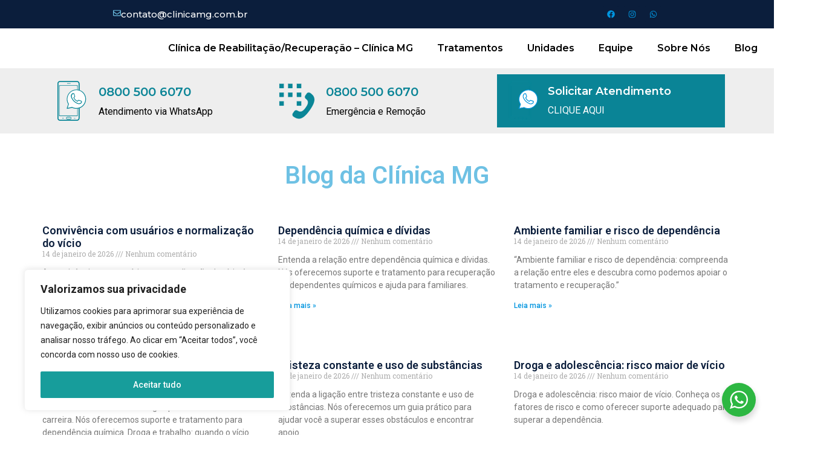

--- FILE ---
content_type: text/html; charset=UTF-8
request_url: https://clinicamg.com.br/author/lfelipecaram/
body_size: 64933
content:
<!doctype html>
<html lang="pt-BR">
<head>
	<meta charset="UTF-8">
	<meta name="viewport" content="width=device-width, initial-scale=1">
	<link rel="profile" href="https://gmpg.org/xfn/11">
	<meta name='robots' content='index, follow, max-image-preview:large, max-snippet:-1, max-video-preview:-1' />

	<!-- This site is optimized with the Yoast SEO Premium plugin v21.5 (Yoast SEO v25.2) - https://yoast.com/wordpress/plugins/seo/ -->
	<title>Dr. Luiz Felipe, Author at Clinica Minas Gerais</title><link rel="preload" as="style" href="https://fonts.googleapis.com/css?family=Roboto%3A100%2C100italic%2C200%2C200italic%2C300%2C300italic%2C400%2C400italic%2C500%2C500italic%2C600%2C600italic%2C700%2C700italic%2C800%2C800italic%2C900%2C900italic%7CRoboto%20Slab%3A100%2C100italic%2C200%2C200italic%2C300%2C300italic%2C400%2C400italic%2C500%2C500italic%2C600%2C600italic%2C700%2C700italic%2C800%2C800italic%2C900%2C900italic%7CMontserrat%3A100%2C100italic%2C200%2C200italic%2C300%2C300italic%2C400%2C400italic%2C500%2C500italic%2C600%2C600italic%2C700%2C700italic%2C800%2C800italic%2C900%2C900italic&#038;display=swap" /><link rel="stylesheet" href="https://fonts.googleapis.com/css?family=Roboto%3A100%2C100italic%2C200%2C200italic%2C300%2C300italic%2C400%2C400italic%2C500%2C500italic%2C600%2C600italic%2C700%2C700italic%2C800%2C800italic%2C900%2C900italic%7CRoboto%20Slab%3A100%2C100italic%2C200%2C200italic%2C300%2C300italic%2C400%2C400italic%2C500%2C500italic%2C600%2C600italic%2C700%2C700italic%2C800%2C800italic%2C900%2C900italic%7CMontserrat%3A100%2C100italic%2C200%2C200italic%2C300%2C300italic%2C400%2C400italic%2C500%2C500italic%2C600%2C600italic%2C700%2C700italic%2C800%2C800italic%2C900%2C900italic&#038;display=swap" media="print" onload="this.media='all'" /><noscript><link rel="stylesheet" href="https://fonts.googleapis.com/css?family=Roboto%3A100%2C100italic%2C200%2C200italic%2C300%2C300italic%2C400%2C400italic%2C500%2C500italic%2C600%2C600italic%2C700%2C700italic%2C800%2C800italic%2C900%2C900italic%7CRoboto%20Slab%3A100%2C100italic%2C200%2C200italic%2C300%2C300italic%2C400%2C400italic%2C500%2C500italic%2C600%2C600italic%2C700%2C700italic%2C800%2C800italic%2C900%2C900italic%7CMontserrat%3A100%2C100italic%2C200%2C200italic%2C300%2C300italic%2C400%2C400italic%2C500%2C500italic%2C600%2C600italic%2C700%2C700italic%2C800%2C800italic%2C900%2C900italic&#038;display=swap" /></noscript>
<link rel="preload" as="font" href="https://clinicamg.com.br/wp-content/plugins/happy-elementor-addons/assets/fonts/happy-icons.woff2" crossorigin>
<link rel="preload" as="font" href="https://clinicamg.com.br/wp-content/plugins/bdthemes-prime-slider-lite/assets/fonts/prime-slider-font.ttf?h7rkk5" crossorigin>
	<meta name="description" content="Luiz Felipe Almeida Caram Médico, CRM 22687 MG, cirurgião geral, endoscopista , sanitarista , gestor público e de saúde . Ex secretário de saúde de Ribeirão das Neves , Vespasiano entre outros ." />
	<link rel="canonical" href="https://clinicamg.com.br/author/lfelipecaram/" />
	<link rel="next" href="https://clinicamg.com.br/author/lfelipecaram/page/2/" />
	<meta property="og:locale" content="pt_BR" />
	<meta property="og:type" content="profile" />
	<meta property="og:title" content="Dr. Luiz Felipe" />
	<meta property="og:description" content="Luiz Felipe Almeida Caram Médico, CRM 22687 MG, cirurgião geral, endoscopista , sanitarista , gestor público e de saúde . Ex secretário de saúde de Ribeirão das Neves , Vespasiano entre outros ." />
	<meta property="og:url" content="https://clinicamg.com.br/author/lfelipecaram/" />
	<meta property="og:site_name" content="Clinica Minas Gerais" />
	<meta property="og:image" content="https://clinicamg.com.br/wp-content/uploads/2024/01/Imagem-do-WhatsApp-de-2024-01-24-as-16.10.00_1e2162ae.jpg" />
	<meta property="og:image:width" content="784" />
	<meta property="og:image:height" content="632" />
	<meta property="og:image:type" content="image/jpeg" />
	<meta name="twitter:card" content="summary_large_image" />
	<script type="application/ld+json" class="yoast-schema-graph">{"@context":"https://schema.org","@graph":[{"@type":"ProfilePage","@id":"https://clinicamg.com.br/author/lfelipecaram/","url":"https://clinicamg.com.br/author/lfelipecaram/","name":"Dr. Luiz Felipe, Author at Clinica Minas Gerais","isPartOf":{"@id":"https://clinicamg.com.br/#website"},"description":"Luiz Felipe Almeida Caram Médico, CRM 22687 MG, cirurgião geral, endoscopista , sanitarista , gestor público e de saúde . Ex secretário de saúde de Ribeirão das Neves , Vespasiano entre outros .","breadcrumb":{"@id":"https://clinicamg.com.br/author/lfelipecaram/#breadcrumb"},"inLanguage":"pt-BR","potentialAction":[{"@type":"ReadAction","target":["https://clinicamg.com.br/author/lfelipecaram/"]}]},{"@type":"BreadcrumbList","@id":"https://clinicamg.com.br/author/lfelipecaram/#breadcrumb","itemListElement":[{"@type":"ListItem","position":1,"name":"Home","item":"https://clinicamg.com.br/"},{"@type":"ListItem","position":2,"name":"Archives for Dr. Luiz Felipe"}]},{"@type":"WebSite","@id":"https://clinicamg.com.br/#website","url":"https://clinicamg.com.br/","name":"Clinica Minas Gerais","description":"","publisher":{"@id":"https://clinicamg.com.br/#organization"},"potentialAction":[{"@type":"SearchAction","target":{"@type":"EntryPoint","urlTemplate":"https://clinicamg.com.br/?s={search_term_string}"},"query-input":{"@type":"PropertyValueSpecification","valueRequired":true,"valueName":"search_term_string"}}],"inLanguage":"pt-BR"},{"@type":["Organization","Place","MedicalClinic"],"@id":"https://clinicamg.com.br/#organization","name":"Clínica MG","alternateName":"Clínica Minas Gerais","url":"https://clinicamg.com.br/","logo":{"@id":"https://clinicamg.com.br/author/lfelipecaram/#local-main-organization-logo"},"image":{"@id":"https://clinicamg.com.br/author/lfelipecaram/#local-main-organization-logo"},"sameAs":["https://www.facebook.com/profile.php?id=61553741484285"],"address":{"@id":"https://clinicamg.com.br/author/lfelipecaram/#local-main-place-address"},"geo":{"@type":"GeoCoordinates","latitude":"-19.759936","longitude":"-44.90026210000001"},"openingHoursSpecification":{"@type":"OpeningHoursSpecification","dayOfWeek":["Monday","Tuesday","Wednesday","Thursday","Friday","Saturday","Sunday"],"opens":"00:00","closes":"23:59"}},{"@type":"Person","@id":"https://clinicamg.com.br/#/schema/person/bca5c72a1c5856f717f595c454036ca1","name":"Dr. Luiz Felipe","image":{"@type":"ImageObject","inLanguage":"pt-BR","@id":"https://clinicamg.com.br/#/schema/person/image/","url":"https://clinicamg.com.br/wp-content/uploads/2024/01/Imagem-do-WhatsApp-de-2024-01-24-as-16.10.00_1e2162ae.jpg","contentUrl":"https://clinicamg.com.br/wp-content/uploads/2024/01/Imagem-do-WhatsApp-de-2024-01-24-as-16.10.00_1e2162ae.jpg","caption":"Dr. Luiz Felipe"},"description":"Luiz Felipe Almeida Caram Médico, CRM 22687 MG, cirurgião geral, endoscopista , sanitarista , gestor público e de saúde . Ex secretário de saúde de Ribeirão das Neves , Vespasiano entre outros .","mainEntityOfPage":{"@id":"https://clinicamg.com.br/author/lfelipecaram/"}},{"@type":"PostalAddress","@id":"https://clinicamg.com.br/author/lfelipecaram/#local-main-place-address","streetAddress":"Rua martinho lemos 591","addressLocality":"Conceição do Pará","postalCode":"35668-000","addressRegion":"Minas Gerais","addressCountry":"BR"},{"@type":"ImageObject","inLanguage":"pt-BR","@id":"https://clinicamg.com.br/author/lfelipecaram/#local-main-organization-logo","url":"https://clinicamg.com.br/wp-content/uploads/2024/01/logo.png.webp","contentUrl":"https://clinicamg.com.br/wp-content/uploads/2024/01/logo.png.webp","width":76,"height":60,"caption":"Clínica MG"}]}</script>
	<meta name="geo.placename" content="Conceição do Pará" />
	<meta name="geo.position" content="-19.759936;-44.90026210000001" />
	<meta name="geo.region" content="Brasil" />
	<!-- / Yoast SEO Premium plugin. -->


<link rel='dns-prefetch' href='//www.googletagmanager.com' />
<link rel='dns-prefetch' href='//fonts.gstatic.com' />
<link href='https://fonts.gstatic.com' crossorigin rel='preconnect' />
<link rel="alternate" type="application/rss+xml" title="Feed para Clinica Minas Gerais &raquo;" href="https://clinicamg.com.br/feed/" />
<link rel="alternate" type="application/rss+xml" title="Feed de comentários para Clinica Minas Gerais &raquo;" href="https://clinicamg.com.br/comments/feed/" />
<link rel="alternate" type="application/rss+xml" title="Clinica Minas Gerais &raquo; Feed dos posts para Dr. Luiz Felipe" href="https://clinicamg.com.br/author/lfelipecaram/feed/" />
<link rel="alternate" type="application/rss+xml" title="Feed de Clinica Minas Gerais &raquo; Story" href="https://clinicamg.com.br/web-stories/feed/"><style id='wp-img-auto-sizes-contain-inline-css'>
img:is([sizes=auto i],[sizes^="auto," i]){contain-intrinsic-size:3000px 1500px}
/*# sourceURL=wp-img-auto-sizes-contain-inline-css */
</style>
<style id='wp-emoji-styles-inline-css'>

	img.wp-smiley, img.emoji {
		display: inline !important;
		border: none !important;
		box-shadow: none !important;
		height: 1em !important;
		width: 1em !important;
		margin: 0 0.07em !important;
		vertical-align: -0.1em !important;
		background: none !important;
		padding: 0 !important;
	}
/*# sourceURL=wp-emoji-styles-inline-css */
</style>
<style id='classic-theme-styles-inline-css'>
/*! This file is auto-generated */
.wp-block-button__link{color:#fff;background-color:#32373c;border-radius:9999px;box-shadow:none;text-decoration:none;padding:calc(.667em + 2px) calc(1.333em + 2px);font-size:1.125em}.wp-block-file__button{background:#32373c;color:#fff;text-decoration:none}
/*# sourceURL=/wp-includes/css/classic-themes.min.css */
</style>
<link rel='stylesheet' id='nta-css-popup-css' href='https://clinicamg.com.br/wp-content/plugins/whatsapp-for-wordpress/assets/dist/css/style.css?ver=80557362ee117883c918227394c1a8d7' media='all' />
<link rel='stylesheet' id='hello-elementor-css' href='https://clinicamg.com.br/wp-content/themes/hello-elementor/style.min.css?ver=3.0.0' media='all' />
<link rel='stylesheet' id='hello-elementor-theme-style-css' href='https://clinicamg.com.br/wp-content/themes/hello-elementor/theme.min.css?ver=3.0.0' media='all' />
<link rel='stylesheet' id='hello-elementor-header-footer-css' href='https://clinicamg.com.br/wp-content/themes/hello-elementor/header-footer.min.css?ver=3.0.0' media='all' />
<link rel='stylesheet' id='elementor-frontend-css' href='https://clinicamg.com.br/wp-content/plugins/elementor/assets/css/frontend.min.css?ver=3.27.6' media='all' />
<style id='elementor-frontend-inline-css'>
@-webkit-keyframes ha_fadeIn{0%{opacity:0}to{opacity:1}}@keyframes ha_fadeIn{0%{opacity:0}to{opacity:1}}@-webkit-keyframes ha_zoomIn{0%{opacity:0;-webkit-transform:scale3d(.3,.3,.3);transform:scale3d(.3,.3,.3)}50%{opacity:1}}@keyframes ha_zoomIn{0%{opacity:0;-webkit-transform:scale3d(.3,.3,.3);transform:scale3d(.3,.3,.3)}50%{opacity:1}}@-webkit-keyframes ha_rollIn{0%{opacity:0;-webkit-transform:translate3d(-100%,0,0) rotate3d(0,0,1,-120deg);transform:translate3d(-100%,0,0) rotate3d(0,0,1,-120deg)}to{opacity:1}}@keyframes ha_rollIn{0%{opacity:0;-webkit-transform:translate3d(-100%,0,0) rotate3d(0,0,1,-120deg);transform:translate3d(-100%,0,0) rotate3d(0,0,1,-120deg)}to{opacity:1}}@-webkit-keyframes ha_bounce{0%,20%,53%,to{-webkit-animation-timing-function:cubic-bezier(.215,.61,.355,1);animation-timing-function:cubic-bezier(.215,.61,.355,1)}40%,43%{-webkit-transform:translate3d(0,-30px,0) scaleY(1.1);transform:translate3d(0,-30px,0) scaleY(1.1);-webkit-animation-timing-function:cubic-bezier(.755,.05,.855,.06);animation-timing-function:cubic-bezier(.755,.05,.855,.06)}70%{-webkit-transform:translate3d(0,-15px,0) scaleY(1.05);transform:translate3d(0,-15px,0) scaleY(1.05);-webkit-animation-timing-function:cubic-bezier(.755,.05,.855,.06);animation-timing-function:cubic-bezier(.755,.05,.855,.06)}80%{-webkit-transition-timing-function:cubic-bezier(.215,.61,.355,1);transition-timing-function:cubic-bezier(.215,.61,.355,1);-webkit-transform:translate3d(0,0,0) scaleY(.95);transform:translate3d(0,0,0) scaleY(.95)}90%{-webkit-transform:translate3d(0,-4px,0) scaleY(1.02);transform:translate3d(0,-4px,0) scaleY(1.02)}}@keyframes ha_bounce{0%,20%,53%,to{-webkit-animation-timing-function:cubic-bezier(.215,.61,.355,1);animation-timing-function:cubic-bezier(.215,.61,.355,1)}40%,43%{-webkit-transform:translate3d(0,-30px,0) scaleY(1.1);transform:translate3d(0,-30px,0) scaleY(1.1);-webkit-animation-timing-function:cubic-bezier(.755,.05,.855,.06);animation-timing-function:cubic-bezier(.755,.05,.855,.06)}70%{-webkit-transform:translate3d(0,-15px,0) scaleY(1.05);transform:translate3d(0,-15px,0) scaleY(1.05);-webkit-animation-timing-function:cubic-bezier(.755,.05,.855,.06);animation-timing-function:cubic-bezier(.755,.05,.855,.06)}80%{-webkit-transition-timing-function:cubic-bezier(.215,.61,.355,1);transition-timing-function:cubic-bezier(.215,.61,.355,1);-webkit-transform:translate3d(0,0,0) scaleY(.95);transform:translate3d(0,0,0) scaleY(.95)}90%{-webkit-transform:translate3d(0,-4px,0) scaleY(1.02);transform:translate3d(0,-4px,0) scaleY(1.02)}}@-webkit-keyframes ha_bounceIn{0%,20%,40%,60%,80%,to{-webkit-animation-timing-function:cubic-bezier(.215,.61,.355,1);animation-timing-function:cubic-bezier(.215,.61,.355,1)}0%{opacity:0;-webkit-transform:scale3d(.3,.3,.3);transform:scale3d(.3,.3,.3)}20%{-webkit-transform:scale3d(1.1,1.1,1.1);transform:scale3d(1.1,1.1,1.1)}40%{-webkit-transform:scale3d(.9,.9,.9);transform:scale3d(.9,.9,.9)}60%{opacity:1;-webkit-transform:scale3d(1.03,1.03,1.03);transform:scale3d(1.03,1.03,1.03)}80%{-webkit-transform:scale3d(.97,.97,.97);transform:scale3d(.97,.97,.97)}to{opacity:1}}@keyframes ha_bounceIn{0%,20%,40%,60%,80%,to{-webkit-animation-timing-function:cubic-bezier(.215,.61,.355,1);animation-timing-function:cubic-bezier(.215,.61,.355,1)}0%{opacity:0;-webkit-transform:scale3d(.3,.3,.3);transform:scale3d(.3,.3,.3)}20%{-webkit-transform:scale3d(1.1,1.1,1.1);transform:scale3d(1.1,1.1,1.1)}40%{-webkit-transform:scale3d(.9,.9,.9);transform:scale3d(.9,.9,.9)}60%{opacity:1;-webkit-transform:scale3d(1.03,1.03,1.03);transform:scale3d(1.03,1.03,1.03)}80%{-webkit-transform:scale3d(.97,.97,.97);transform:scale3d(.97,.97,.97)}to{opacity:1}}@-webkit-keyframes ha_flipInX{0%{opacity:0;-webkit-transform:perspective(400px) rotate3d(1,0,0,90deg);transform:perspective(400px) rotate3d(1,0,0,90deg);-webkit-animation-timing-function:ease-in;animation-timing-function:ease-in}40%{-webkit-transform:perspective(400px) rotate3d(1,0,0,-20deg);transform:perspective(400px) rotate3d(1,0,0,-20deg);-webkit-animation-timing-function:ease-in;animation-timing-function:ease-in}60%{opacity:1;-webkit-transform:perspective(400px) rotate3d(1,0,0,10deg);transform:perspective(400px) rotate3d(1,0,0,10deg)}80%{-webkit-transform:perspective(400px) rotate3d(1,0,0,-5deg);transform:perspective(400px) rotate3d(1,0,0,-5deg)}}@keyframes ha_flipInX{0%{opacity:0;-webkit-transform:perspective(400px) rotate3d(1,0,0,90deg);transform:perspective(400px) rotate3d(1,0,0,90deg);-webkit-animation-timing-function:ease-in;animation-timing-function:ease-in}40%{-webkit-transform:perspective(400px) rotate3d(1,0,0,-20deg);transform:perspective(400px) rotate3d(1,0,0,-20deg);-webkit-animation-timing-function:ease-in;animation-timing-function:ease-in}60%{opacity:1;-webkit-transform:perspective(400px) rotate3d(1,0,0,10deg);transform:perspective(400px) rotate3d(1,0,0,10deg)}80%{-webkit-transform:perspective(400px) rotate3d(1,0,0,-5deg);transform:perspective(400px) rotate3d(1,0,0,-5deg)}}@-webkit-keyframes ha_flipInY{0%{opacity:0;-webkit-transform:perspective(400px) rotate3d(0,1,0,90deg);transform:perspective(400px) rotate3d(0,1,0,90deg);-webkit-animation-timing-function:ease-in;animation-timing-function:ease-in}40%{-webkit-transform:perspective(400px) rotate3d(0,1,0,-20deg);transform:perspective(400px) rotate3d(0,1,0,-20deg);-webkit-animation-timing-function:ease-in;animation-timing-function:ease-in}60%{opacity:1;-webkit-transform:perspective(400px) rotate3d(0,1,0,10deg);transform:perspective(400px) rotate3d(0,1,0,10deg)}80%{-webkit-transform:perspective(400px) rotate3d(0,1,0,-5deg);transform:perspective(400px) rotate3d(0,1,0,-5deg)}}@keyframes ha_flipInY{0%{opacity:0;-webkit-transform:perspective(400px) rotate3d(0,1,0,90deg);transform:perspective(400px) rotate3d(0,1,0,90deg);-webkit-animation-timing-function:ease-in;animation-timing-function:ease-in}40%{-webkit-transform:perspective(400px) rotate3d(0,1,0,-20deg);transform:perspective(400px) rotate3d(0,1,0,-20deg);-webkit-animation-timing-function:ease-in;animation-timing-function:ease-in}60%{opacity:1;-webkit-transform:perspective(400px) rotate3d(0,1,0,10deg);transform:perspective(400px) rotate3d(0,1,0,10deg)}80%{-webkit-transform:perspective(400px) rotate3d(0,1,0,-5deg);transform:perspective(400px) rotate3d(0,1,0,-5deg)}}@-webkit-keyframes ha_swing{20%{-webkit-transform:rotate3d(0,0,1,15deg);transform:rotate3d(0,0,1,15deg)}40%{-webkit-transform:rotate3d(0,0,1,-10deg);transform:rotate3d(0,0,1,-10deg)}60%{-webkit-transform:rotate3d(0,0,1,5deg);transform:rotate3d(0,0,1,5deg)}80%{-webkit-transform:rotate3d(0,0,1,-5deg);transform:rotate3d(0,0,1,-5deg)}}@keyframes ha_swing{20%{-webkit-transform:rotate3d(0,0,1,15deg);transform:rotate3d(0,0,1,15deg)}40%{-webkit-transform:rotate3d(0,0,1,-10deg);transform:rotate3d(0,0,1,-10deg)}60%{-webkit-transform:rotate3d(0,0,1,5deg);transform:rotate3d(0,0,1,5deg)}80%{-webkit-transform:rotate3d(0,0,1,-5deg);transform:rotate3d(0,0,1,-5deg)}}@-webkit-keyframes ha_slideInDown{0%{visibility:visible;-webkit-transform:translate3d(0,-100%,0);transform:translate3d(0,-100%,0)}}@keyframes ha_slideInDown{0%{visibility:visible;-webkit-transform:translate3d(0,-100%,0);transform:translate3d(0,-100%,0)}}@-webkit-keyframes ha_slideInUp{0%{visibility:visible;-webkit-transform:translate3d(0,100%,0);transform:translate3d(0,100%,0)}}@keyframes ha_slideInUp{0%{visibility:visible;-webkit-transform:translate3d(0,100%,0);transform:translate3d(0,100%,0)}}@-webkit-keyframes ha_slideInLeft{0%{visibility:visible;-webkit-transform:translate3d(-100%,0,0);transform:translate3d(-100%,0,0)}}@keyframes ha_slideInLeft{0%{visibility:visible;-webkit-transform:translate3d(-100%,0,0);transform:translate3d(-100%,0,0)}}@-webkit-keyframes ha_slideInRight{0%{visibility:visible;-webkit-transform:translate3d(100%,0,0);transform:translate3d(100%,0,0)}}@keyframes ha_slideInRight{0%{visibility:visible;-webkit-transform:translate3d(100%,0,0);transform:translate3d(100%,0,0)}}.ha_fadeIn{-webkit-animation-name:ha_fadeIn;animation-name:ha_fadeIn}.ha_zoomIn{-webkit-animation-name:ha_zoomIn;animation-name:ha_zoomIn}.ha_rollIn{-webkit-animation-name:ha_rollIn;animation-name:ha_rollIn}.ha_bounce{-webkit-transform-origin:center bottom;-ms-transform-origin:center bottom;transform-origin:center bottom;-webkit-animation-name:ha_bounce;animation-name:ha_bounce}.ha_bounceIn{-webkit-animation-name:ha_bounceIn;animation-name:ha_bounceIn;-webkit-animation-duration:.75s;-webkit-animation-duration:calc(var(--animate-duration)*.75);animation-duration:.75s;animation-duration:calc(var(--animate-duration)*.75)}.ha_flipInX,.ha_flipInY{-webkit-animation-name:ha_flipInX;animation-name:ha_flipInX;-webkit-backface-visibility:visible!important;backface-visibility:visible!important}.ha_flipInY{-webkit-animation-name:ha_flipInY;animation-name:ha_flipInY}.ha_swing{-webkit-transform-origin:top center;-ms-transform-origin:top center;transform-origin:top center;-webkit-animation-name:ha_swing;animation-name:ha_swing}.ha_slideInDown{-webkit-animation-name:ha_slideInDown;animation-name:ha_slideInDown}.ha_slideInUp{-webkit-animation-name:ha_slideInUp;animation-name:ha_slideInUp}.ha_slideInLeft{-webkit-animation-name:ha_slideInLeft;animation-name:ha_slideInLeft}.ha_slideInRight{-webkit-animation-name:ha_slideInRight;animation-name:ha_slideInRight}.ha-css-transform-yes{-webkit-transition-duration:var(--ha-tfx-transition-duration, .2s);transition-duration:var(--ha-tfx-transition-duration, .2s);-webkit-transition-property:-webkit-transform;transition-property:transform;transition-property:transform,-webkit-transform;-webkit-transform:translate(var(--ha-tfx-translate-x, 0),var(--ha-tfx-translate-y, 0)) scale(var(--ha-tfx-scale-x, 1),var(--ha-tfx-scale-y, 1)) skew(var(--ha-tfx-skew-x, 0),var(--ha-tfx-skew-y, 0)) rotateX(var(--ha-tfx-rotate-x, 0)) rotateY(var(--ha-tfx-rotate-y, 0)) rotateZ(var(--ha-tfx-rotate-z, 0));transform:translate(var(--ha-tfx-translate-x, 0),var(--ha-tfx-translate-y, 0)) scale(var(--ha-tfx-scale-x, 1),var(--ha-tfx-scale-y, 1)) skew(var(--ha-tfx-skew-x, 0),var(--ha-tfx-skew-y, 0)) rotateX(var(--ha-tfx-rotate-x, 0)) rotateY(var(--ha-tfx-rotate-y, 0)) rotateZ(var(--ha-tfx-rotate-z, 0))}.ha-css-transform-yes:hover{-webkit-transform:translate(var(--ha-tfx-translate-x-hover, var(--ha-tfx-translate-x, 0)),var(--ha-tfx-translate-y-hover, var(--ha-tfx-translate-y, 0))) scale(var(--ha-tfx-scale-x-hover, var(--ha-tfx-scale-x, 1)),var(--ha-tfx-scale-y-hover, var(--ha-tfx-scale-y, 1))) skew(var(--ha-tfx-skew-x-hover, var(--ha-tfx-skew-x, 0)),var(--ha-tfx-skew-y-hover, var(--ha-tfx-skew-y, 0))) rotateX(var(--ha-tfx-rotate-x-hover, var(--ha-tfx-rotate-x, 0))) rotateY(var(--ha-tfx-rotate-y-hover, var(--ha-tfx-rotate-y, 0))) rotateZ(var(--ha-tfx-rotate-z-hover, var(--ha-tfx-rotate-z, 0)));transform:translate(var(--ha-tfx-translate-x-hover, var(--ha-tfx-translate-x, 0)),var(--ha-tfx-translate-y-hover, var(--ha-tfx-translate-y, 0))) scale(var(--ha-tfx-scale-x-hover, var(--ha-tfx-scale-x, 1)),var(--ha-tfx-scale-y-hover, var(--ha-tfx-scale-y, 1))) skew(var(--ha-tfx-skew-x-hover, var(--ha-tfx-skew-x, 0)),var(--ha-tfx-skew-y-hover, var(--ha-tfx-skew-y, 0))) rotateX(var(--ha-tfx-rotate-x-hover, var(--ha-tfx-rotate-x, 0))) rotateY(var(--ha-tfx-rotate-y-hover, var(--ha-tfx-rotate-y, 0))) rotateZ(var(--ha-tfx-rotate-z-hover, var(--ha-tfx-rotate-z, 0)))}.happy-addon>.elementor-widget-container{word-wrap:break-word;overflow-wrap:break-word}.happy-addon>.elementor-widget-container,.happy-addon>.elementor-widget-container *{-webkit-box-sizing:border-box;box-sizing:border-box}.happy-addon p:empty{display:none}.happy-addon .elementor-inline-editing{min-height:auto!important}.happy-addon-pro img{max-width:100%;height:auto;-o-object-fit:cover;object-fit:cover}.ha-screen-reader-text{position:absolute;overflow:hidden;clip:rect(1px,1px,1px,1px);margin:-1px;padding:0;width:1px;height:1px;border:0;word-wrap:normal!important;-webkit-clip-path:inset(50%);clip-path:inset(50%)}.ha-has-bg-overlay>.elementor-widget-container{position:relative;z-index:1}.ha-has-bg-overlay>.elementor-widget-container:before{position:absolute;top:0;left:0;z-index:-1;width:100%;height:100%;content:""}.ha-popup--is-enabled .ha-js-popup,.ha-popup--is-enabled .ha-js-popup img{cursor:-webkit-zoom-in!important;cursor:zoom-in!important}.mfp-wrap .mfp-arrow,.mfp-wrap .mfp-close{background-color:transparent}.mfp-wrap .mfp-arrow:focus,.mfp-wrap .mfp-close:focus{outline-width:thin}.ha-advanced-tooltip-enable{position:relative;cursor:pointer;--ha-tooltip-arrow-color:black;--ha-tooltip-arrow-distance:0}.ha-advanced-tooltip-enable .ha-advanced-tooltip-content{position:absolute;z-index:999;display:none;padding:5px 0;width:120px;height:auto;border-radius:6px;background-color:#000;color:#fff;text-align:center;opacity:0}.ha-advanced-tooltip-enable .ha-advanced-tooltip-content::after{position:absolute;border-width:5px;border-style:solid;content:""}.ha-advanced-tooltip-enable .ha-advanced-tooltip-content.no-arrow::after{visibility:hidden}.ha-advanced-tooltip-enable .ha-advanced-tooltip-content.show{display:inline-block;opacity:1}.ha-advanced-tooltip-enable.ha-advanced-tooltip-top .ha-advanced-tooltip-content,body[data-elementor-device-mode=tablet] .ha-advanced-tooltip-enable.ha-advanced-tooltip-tablet-top .ha-advanced-tooltip-content{top:unset;right:0;bottom:calc(101% + var(--ha-tooltip-arrow-distance));left:0;margin:0 auto}.ha-advanced-tooltip-enable.ha-advanced-tooltip-top .ha-advanced-tooltip-content::after,body[data-elementor-device-mode=tablet] .ha-advanced-tooltip-enable.ha-advanced-tooltip-tablet-top .ha-advanced-tooltip-content::after{top:100%;right:unset;bottom:unset;left:50%;border-color:var(--ha-tooltip-arrow-color) transparent transparent transparent;-webkit-transform:translateX(-50%);-ms-transform:translateX(-50%);transform:translateX(-50%)}.ha-advanced-tooltip-enable.ha-advanced-tooltip-bottom .ha-advanced-tooltip-content,body[data-elementor-device-mode=tablet] .ha-advanced-tooltip-enable.ha-advanced-tooltip-tablet-bottom .ha-advanced-tooltip-content{top:calc(101% + var(--ha-tooltip-arrow-distance));right:0;bottom:unset;left:0;margin:0 auto}.ha-advanced-tooltip-enable.ha-advanced-tooltip-bottom .ha-advanced-tooltip-content::after,body[data-elementor-device-mode=tablet] .ha-advanced-tooltip-enable.ha-advanced-tooltip-tablet-bottom .ha-advanced-tooltip-content::after{top:unset;right:unset;bottom:100%;left:50%;border-color:transparent transparent var(--ha-tooltip-arrow-color) transparent;-webkit-transform:translateX(-50%);-ms-transform:translateX(-50%);transform:translateX(-50%)}.ha-advanced-tooltip-enable.ha-advanced-tooltip-left .ha-advanced-tooltip-content,body[data-elementor-device-mode=tablet] .ha-advanced-tooltip-enable.ha-advanced-tooltip-tablet-left .ha-advanced-tooltip-content{top:50%;right:calc(101% + var(--ha-tooltip-arrow-distance));bottom:unset;left:unset;-webkit-transform:translateY(-50%);-ms-transform:translateY(-50%);transform:translateY(-50%)}.ha-advanced-tooltip-enable.ha-advanced-tooltip-left .ha-advanced-tooltip-content::after,body[data-elementor-device-mode=tablet] .ha-advanced-tooltip-enable.ha-advanced-tooltip-tablet-left .ha-advanced-tooltip-content::after{top:50%;right:unset;bottom:unset;left:100%;border-color:transparent transparent transparent var(--ha-tooltip-arrow-color);-webkit-transform:translateY(-50%);-ms-transform:translateY(-50%);transform:translateY(-50%)}.ha-advanced-tooltip-enable.ha-advanced-tooltip-right .ha-advanced-tooltip-content,body[data-elementor-device-mode=tablet] .ha-advanced-tooltip-enable.ha-advanced-tooltip-tablet-right .ha-advanced-tooltip-content{top:50%;right:unset;bottom:unset;left:calc(101% + var(--ha-tooltip-arrow-distance));-webkit-transform:translateY(-50%);-ms-transform:translateY(-50%);transform:translateY(-50%)}.ha-advanced-tooltip-enable.ha-advanced-tooltip-right .ha-advanced-tooltip-content::after,body[data-elementor-device-mode=tablet] .ha-advanced-tooltip-enable.ha-advanced-tooltip-tablet-right .ha-advanced-tooltip-content::after{top:50%;right:100%;bottom:unset;left:unset;border-color:transparent var(--ha-tooltip-arrow-color) transparent transparent;-webkit-transform:translateY(-50%);-ms-transform:translateY(-50%);transform:translateY(-50%)}body[data-elementor-device-mode=mobile] .ha-advanced-tooltip-enable.ha-advanced-tooltip-mobile-top .ha-advanced-tooltip-content{top:unset;right:0;bottom:calc(101% + var(--ha-tooltip-arrow-distance));left:0;margin:0 auto}body[data-elementor-device-mode=mobile] .ha-advanced-tooltip-enable.ha-advanced-tooltip-mobile-top .ha-advanced-tooltip-content::after{top:100%;right:unset;bottom:unset;left:50%;border-color:var(--ha-tooltip-arrow-color) transparent transparent transparent;-webkit-transform:translateX(-50%);-ms-transform:translateX(-50%);transform:translateX(-50%)}body[data-elementor-device-mode=mobile] .ha-advanced-tooltip-enable.ha-advanced-tooltip-mobile-bottom .ha-advanced-tooltip-content{top:calc(101% + var(--ha-tooltip-arrow-distance));right:0;bottom:unset;left:0;margin:0 auto}body[data-elementor-device-mode=mobile] .ha-advanced-tooltip-enable.ha-advanced-tooltip-mobile-bottom .ha-advanced-tooltip-content::after{top:unset;right:unset;bottom:100%;left:50%;border-color:transparent transparent var(--ha-tooltip-arrow-color) transparent;-webkit-transform:translateX(-50%);-ms-transform:translateX(-50%);transform:translateX(-50%)}body[data-elementor-device-mode=mobile] .ha-advanced-tooltip-enable.ha-advanced-tooltip-mobile-left .ha-advanced-tooltip-content{top:50%;right:calc(101% + var(--ha-tooltip-arrow-distance));bottom:unset;left:unset;-webkit-transform:translateY(-50%);-ms-transform:translateY(-50%);transform:translateY(-50%)}body[data-elementor-device-mode=mobile] .ha-advanced-tooltip-enable.ha-advanced-tooltip-mobile-left .ha-advanced-tooltip-content::after{top:50%;right:unset;bottom:unset;left:100%;border-color:transparent transparent transparent var(--ha-tooltip-arrow-color);-webkit-transform:translateY(-50%);-ms-transform:translateY(-50%);transform:translateY(-50%)}body[data-elementor-device-mode=mobile] .ha-advanced-tooltip-enable.ha-advanced-tooltip-mobile-right .ha-advanced-tooltip-content{top:50%;right:unset;bottom:unset;left:calc(101% + var(--ha-tooltip-arrow-distance));-webkit-transform:translateY(-50%);-ms-transform:translateY(-50%);transform:translateY(-50%)}body[data-elementor-device-mode=mobile] .ha-advanced-tooltip-enable.ha-advanced-tooltip-mobile-right .ha-advanced-tooltip-content::after{top:50%;right:100%;bottom:unset;left:unset;border-color:transparent var(--ha-tooltip-arrow-color) transparent transparent;-webkit-transform:translateY(-50%);-ms-transform:translateY(-50%);transform:translateY(-50%)}body.elementor-editor-active .happy-addon.ha-gravityforms .gform_wrapper{display:block!important}.ha-scroll-to-top-wrap.ha-scroll-to-top-hide{display:none}.ha-scroll-to-top-wrap.edit-mode,.ha-scroll-to-top-wrap.single-page-off{display:none!important}.ha-scroll-to-top-button{position:fixed;right:15px;bottom:15px;z-index:9999;display:-webkit-box;display:-webkit-flex;display:-ms-flexbox;display:flex;-webkit-box-align:center;-webkit-align-items:center;align-items:center;-ms-flex-align:center;-webkit-box-pack:center;-ms-flex-pack:center;-webkit-justify-content:center;justify-content:center;width:50px;height:50px;border-radius:50px;background-color:#5636d1;color:#fff;text-align:center;opacity:1;cursor:pointer;-webkit-transition:all .3s;transition:all .3s}.ha-scroll-to-top-button i{color:#fff;font-size:16px}.ha-scroll-to-top-button:hover{background-color:#e2498a}
/*# sourceURL=elementor-frontend-inline-css */
</style>
<link rel='stylesheet' id='elementor-post-5-css' href='https://clinicamg.com.br/wp-content/uploads/elementor/css/post-5.css?ver=1743448811' media='all' />
<link rel='stylesheet' id='eef-frontend-style-css' href='https://clinicamg.com.br/wp-content/plugins/extensions-for-elementor-form/assets/css/style.min.css?ver=2.3' media='all' />
<link rel='stylesheet' id='elementor-pro-css' href='https://clinicamg.com.br/wp-content/plugins/elementor-pro/assets/css/frontend.min.css?ver=3.17.1' media='all' />
<link rel='stylesheet' id='font-awesome-5-all-css' href='https://clinicamg.com.br/wp-content/plugins/elementor/assets/lib/font-awesome/css/all.min.css?ver=3.27.6' media='all' />
<link rel='stylesheet' id='font-awesome-4-shim-css' href='https://clinicamg.com.br/wp-content/plugins/elementor/assets/lib/font-awesome/css/v4-shims.min.css?ver=3.27.6' media='all' />
<link rel='stylesheet' id='elementor-post-13-css' href='https://clinicamg.com.br/wp-content/uploads/elementor/css/post-13.css?ver=1739985468' media='all' />
<link rel='stylesheet' id='happy-icons-css' href='https://clinicamg.com.br/wp-content/plugins/happy-elementor-addons/assets/fonts/style.min.css?ver=3.11.1' media='all' />
<link rel='stylesheet' id='font-awesome-css' href='https://clinicamg.com.br/wp-content/plugins/elementor/assets/lib/font-awesome/css/font-awesome.min.css?ver=4.7.0' media='all' />
<link rel='stylesheet' id='elementor-post-68-css' href='https://clinicamg.com.br/wp-content/uploads/elementor/css/post-68.css?ver=1748532827' media='all' />
<link rel='stylesheet' id='elementor-post-2982-css' href='https://clinicamg.com.br/wp-content/uploads/elementor/css/post-2982.css?ver=1766493982' media='all' />
<link rel='stylesheet' id='skb-cife-elegant_icon-css' href='https://clinicamg.com.br/wp-content/plugins/skyboot-custom-icons-for-elementor/assets/css/elegant.css?ver=1.0.8' media='all' />
<link rel='stylesheet' id='skb-cife-linearicons_icon-css' href='https://clinicamg.com.br/wp-content/plugins/skyboot-custom-icons-for-elementor/assets/css/linearicons.css?ver=1.0.8' media='all' />
<link rel='stylesheet' id='skb-cife-themify_icon-css' href='https://clinicamg.com.br/wp-content/plugins/skyboot-custom-icons-for-elementor/assets/css/themify.css?ver=1.0.8' media='all' />
<link rel='stylesheet' id='bdt-uikit-css' href='https://clinicamg.com.br/wp-content/plugins/bdthemes-prime-slider-lite/assets/css/bdt-uikit.css?ver=3.21.7' media='all' />
<link rel='stylesheet' id='prime-slider-site-css' href='https://clinicamg.com.br/wp-content/plugins/bdthemes-prime-slider-lite/assets/css/prime-slider-site.css?ver=3.17.5' media='all' />

<link rel="preconnect" href="https://fonts.gstatic.com/" crossorigin><script id="cookie-law-info-js-extra">
var _ckyConfig = {"_ipData":[],"_assetsURL":"https://clinicamg.com.br/wp-content/plugins/cookie-law-info/lite/frontend/images/","_publicURL":"https://clinicamg.com.br","_expiry":"365","_categories":[{"name":"Necess\u00e1rio","slug":"necessary","isNecessary":true,"ccpaDoNotSell":true,"cookies":[],"active":true,"defaultConsent":{"gdpr":true,"ccpa":true}},{"name":"Funcional","slug":"functional","isNecessary":false,"ccpaDoNotSell":true,"cookies":[],"active":true,"defaultConsent":{"gdpr":false,"ccpa":false}},{"name":"Anal\u00edticos","slug":"analytics","isNecessary":false,"ccpaDoNotSell":true,"cookies":[],"active":true,"defaultConsent":{"gdpr":false,"ccpa":false}},{"name":"Desempenho","slug":"performance","isNecessary":false,"ccpaDoNotSell":true,"cookies":[],"active":true,"defaultConsent":{"gdpr":false,"ccpa":false}},{"name":"An\u00fancio","slug":"advertisement","isNecessary":false,"ccpaDoNotSell":true,"cookies":[],"active":true,"defaultConsent":{"gdpr":false,"ccpa":false}}],"_activeLaw":"gdpr","_rootDomain":"","_block":"1","_showBanner":"1","_bannerConfig":{"settings":{"type":"box","preferenceCenterType":"popup","position":"bottom-left","applicableLaw":"gdpr"},"behaviours":{"reloadBannerOnAccept":false,"loadAnalyticsByDefault":false,"animations":{"onLoad":"animate","onHide":"sticky"}},"config":{"revisitConsent":{"status":false,"tag":"revisit-consent","position":"bottom-left","meta":{"url":"#"},"styles":{"background-color":"#0056A7"},"elements":{"title":{"type":"text","tag":"revisit-consent-title","status":true,"styles":{"color":"#0056a7"}}}},"preferenceCenter":{"toggle":{"status":true,"tag":"detail-category-toggle","type":"toggle","states":{"active":{"styles":{"background-color":"#1863DC"}},"inactive":{"styles":{"background-color":"#D0D5D2"}}}}},"categoryPreview":{"status":false,"toggle":{"status":true,"tag":"detail-category-preview-toggle","type":"toggle","states":{"active":{"styles":{"background-color":"#1863DC"}},"inactive":{"styles":{"background-color":"#D0D5D2"}}}}},"videoPlaceholder":{"status":true,"styles":{"background-color":"#000000","border-color":"#000000","color":"#ffffff"}},"readMore":{"status":false,"tag":"readmore-button","type":"link","meta":{"noFollow":true,"newTab":true},"styles":{"color":"#1863DC","background-color":"transparent","border-color":"transparent"}},"auditTable":{"status":true},"optOption":{"status":true,"toggle":{"status":true,"tag":"optout-option-toggle","type":"toggle","states":{"active":{"styles":{"background-color":"#1863dc"}},"inactive":{"styles":{"background-color":"#FFFFFF"}}}}}}},"_version":"3.2.8","_logConsent":"1","_tags":[{"tag":"accept-button","styles":{"color":"#FFFFFF","background-color":"#179D9B","border-color":"#179D9B"}},{"tag":"reject-button","styles":{"color":"#1863DC","background-color":"transparent","border-color":"#1863DC"}},{"tag":"settings-button","styles":{"color":"#1863DC","background-color":"transparent","border-color":"#1863DC"}},{"tag":"readmore-button","styles":{"color":"#1863DC","background-color":"transparent","border-color":"transparent"}},{"tag":"donotsell-button","styles":{"color":"#1863DC","background-color":"transparent","border-color":"transparent"}},{"tag":"accept-button","styles":{"color":"#FFFFFF","background-color":"#179D9B","border-color":"#179D9B"}},{"tag":"revisit-consent","styles":{"background-color":"#0056A7"}}],"_shortCodes":[{"key":"cky_readmore","content":"\u003Ca href=\"#\" class=\"cky-policy\" aria-label=\"Pol\u00edtica de Cookies\" target=\"_blank\" rel=\"noopener\" data-cky-tag=\"readmore-button\"\u003EPol\u00edtica de Cookies\u003C/a\u003E","tag":"readmore-button","status":false,"attributes":{"rel":"nofollow","target":"_blank"}},{"key":"cky_show_desc","content":"\u003Cbutton class=\"cky-show-desc-btn\" data-cky-tag=\"show-desc-button\" aria-label=\"Mostrar mais\"\u003EMostrar mais\u003C/button\u003E","tag":"show-desc-button","status":true,"attributes":[]},{"key":"cky_hide_desc","content":"\u003Cbutton class=\"cky-show-desc-btn\" data-cky-tag=\"hide-desc-button\" aria-label=\"Mostrar menos\"\u003EMostrar menos\u003C/button\u003E","tag":"hide-desc-button","status":true,"attributes":[]},{"key":"cky_category_toggle_label","content":"[cky_{{status}}_category_label] [cky_preference_{{category_slug}}_title]","tag":"","status":true,"attributes":[]},{"key":"cky_enable_category_label","content":"Habilitar","tag":"","status":true,"attributes":[]},{"key":"cky_disable_category_label","content":"Desabilitar","tag":"","status":true,"attributes":[]},{"key":"cky_video_placeholder","content":"\u003Cdiv class=\"video-placeholder-normal\" data-cky-tag=\"video-placeholder\" id=\"[UNIQUEID]\"\u003E\u003Cp class=\"video-placeholder-text-normal\" data-cky-tag=\"placeholder-title\"\u003EPor favor, aceite o consentimento do cookie\u003C/p\u003E\u003C/div\u003E","tag":"","status":true,"attributes":[]},{"key":"cky_enable_optout_label","content":"Habilitar","tag":"","status":true,"attributes":[]},{"key":"cky_disable_optout_label","content":"Desabilitar","tag":"","status":true,"attributes":[]},{"key":"cky_optout_toggle_label","content":"[cky_{{status}}_optout_label] [cky_optout_option_title]","tag":"","status":true,"attributes":[]},{"key":"cky_optout_option_title","content":"N\u00e3o venda ou compartilhe minhas informa\u00e7\u00f5es pessoais","tag":"","status":true,"attributes":[]},{"key":"cky_optout_close_label","content":"Fechar","tag":"","status":true,"attributes":[]}],"_rtl":"","_language":"pt-br","_providersToBlock":[]};
var _ckyStyles = {"css":".cky-overlay{background: #000000; opacity: 0.4; position: fixed; top: 0; left: 0; width: 100%; height: 100%; z-index: 99999999;}.cky-hide{display: none;}.cky-btn-revisit-wrapper{display: flex; align-items: center; justify-content: center; background: #0056a7; width: 45px; height: 45px; border-radius: 50%; position: fixed; z-index: 999999; cursor: pointer;}.cky-revisit-bottom-left{bottom: 15px; left: 15px;}.cky-revisit-bottom-right{bottom: 15px; right: 15px;}.cky-btn-revisit-wrapper .cky-btn-revisit{display: flex; align-items: center; justify-content: center; background: none; border: none; cursor: pointer; position: relative; margin: 0; padding: 0;}.cky-btn-revisit-wrapper .cky-btn-revisit img{max-width: fit-content; margin: 0; height: 30px; width: 30px;}.cky-revisit-bottom-left:hover::before{content: attr(data-tooltip); position: absolute; background: #4e4b66; color: #ffffff; left: calc(100% + 7px); font-size: 12px; line-height: 16px; width: max-content; padding: 4px 8px; border-radius: 4px;}.cky-revisit-bottom-left:hover::after{position: absolute; content: \"\"; border: 5px solid transparent; left: calc(100% + 2px); border-left-width: 0; border-right-color: #4e4b66;}.cky-revisit-bottom-right:hover::before{content: attr(data-tooltip); position: absolute; background: #4e4b66; color: #ffffff; right: calc(100% + 7px); font-size: 12px; line-height: 16px; width: max-content; padding: 4px 8px; border-radius: 4px;}.cky-revisit-bottom-right:hover::after{position: absolute; content: \"\"; border: 5px solid transparent; right: calc(100% + 2px); border-right-width: 0; border-left-color: #4e4b66;}.cky-revisit-hide{display: none;}.cky-consent-container{position: fixed; width: 440px; box-sizing: border-box; z-index: 9999999; border-radius: 6px;}.cky-consent-container .cky-consent-bar{background: #ffffff; border: 1px solid; padding: 20px 26px; box-shadow: 0 -1px 10px 0 #acabab4d; border-radius: 6px;}.cky-box-bottom-left{bottom: 40px; left: 40px;}.cky-box-bottom-right{bottom: 40px; right: 40px;}.cky-box-top-left{top: 40px; left: 40px;}.cky-box-top-right{top: 40px; right: 40px;}.cky-custom-brand-logo-wrapper .cky-custom-brand-logo{width: 100px; height: auto; margin: 0 0 12px 0;}.cky-notice .cky-title{color: #212121; font-weight: 700; font-size: 18px; line-height: 24px; margin: 0 0 12px 0;}.cky-notice-des *,.cky-preference-content-wrapper *,.cky-accordion-header-des *,.cky-gpc-wrapper .cky-gpc-desc *{font-size: 14px;}.cky-notice-des{color: #212121; font-size: 14px; line-height: 24px; font-weight: 400;}.cky-notice-des img{height: 25px; width: 25px;}.cky-consent-bar .cky-notice-des p,.cky-gpc-wrapper .cky-gpc-desc p,.cky-preference-body-wrapper .cky-preference-content-wrapper p,.cky-accordion-header-wrapper .cky-accordion-header-des p,.cky-cookie-des-table li div:last-child p{color: inherit; margin-top: 0; overflow-wrap: break-word;}.cky-notice-des P:last-child,.cky-preference-content-wrapper p:last-child,.cky-cookie-des-table li div:last-child p:last-child,.cky-gpc-wrapper .cky-gpc-desc p:last-child{margin-bottom: 0;}.cky-notice-des a.cky-policy,.cky-notice-des button.cky-policy{font-size: 14px; color: #1863dc; white-space: nowrap; cursor: pointer; background: transparent; border: 1px solid; text-decoration: underline;}.cky-notice-des button.cky-policy{padding: 0;}.cky-notice-des a.cky-policy:focus-visible,.cky-notice-des button.cky-policy:focus-visible,.cky-preference-content-wrapper .cky-show-desc-btn:focus-visible,.cky-accordion-header .cky-accordion-btn:focus-visible,.cky-preference-header .cky-btn-close:focus-visible,.cky-switch input[type=\"checkbox\"]:focus-visible,.cky-footer-wrapper a:focus-visible,.cky-btn:focus-visible{outline: 2px solid #1863dc; outline-offset: 2px;}.cky-btn:focus:not(:focus-visible),.cky-accordion-header .cky-accordion-btn:focus:not(:focus-visible),.cky-preference-content-wrapper .cky-show-desc-btn:focus:not(:focus-visible),.cky-btn-revisit-wrapper .cky-btn-revisit:focus:not(:focus-visible),.cky-preference-header .cky-btn-close:focus:not(:focus-visible),.cky-consent-bar .cky-banner-btn-close:focus:not(:focus-visible){outline: 0;}button.cky-show-desc-btn:not(:hover):not(:active){color: #1863dc; background: transparent;}button.cky-accordion-btn:not(:hover):not(:active),button.cky-banner-btn-close:not(:hover):not(:active),button.cky-btn-revisit:not(:hover):not(:active),button.cky-btn-close:not(:hover):not(:active){background: transparent;}.cky-consent-bar button:hover,.cky-modal.cky-modal-open button:hover,.cky-consent-bar button:focus,.cky-modal.cky-modal-open button:focus{text-decoration: none;}.cky-notice-btn-wrapper{display: flex; justify-content: flex-start; align-items: center; flex-wrap: wrap; margin-top: 16px;}.cky-notice-btn-wrapper .cky-btn{text-shadow: none; box-shadow: none;}.cky-btn{flex: auto; max-width: 100%; font-size: 14px; font-family: inherit; line-height: 24px; padding: 8px; font-weight: 500; margin: 0 8px 0 0; border-radius: 2px; cursor: pointer; text-align: center; text-transform: none; min-height: 0;}.cky-btn:hover{opacity: 0.8;}.cky-btn-customize{color: #1863dc; background: transparent; border: 2px solid #1863dc;}.cky-btn-reject{color: #1863dc; background: transparent; border: 2px solid #1863dc;}.cky-btn-accept{background: #1863dc; color: #ffffff; border: 2px solid #1863dc;}.cky-btn:last-child{margin-right: 0;}@media (max-width: 576px){.cky-box-bottom-left{bottom: 0; left: 0;}.cky-box-bottom-right{bottom: 0; right: 0;}.cky-box-top-left{top: 0; left: 0;}.cky-box-top-right{top: 0; right: 0;}}@media (max-width: 440px){.cky-box-bottom-left, .cky-box-bottom-right, .cky-box-top-left, .cky-box-top-right{width: 100%; max-width: 100%;}.cky-consent-container .cky-consent-bar{padding: 20px 0;}.cky-custom-brand-logo-wrapper, .cky-notice .cky-title, .cky-notice-des, .cky-notice-btn-wrapper{padding: 0 24px;}.cky-notice-des{max-height: 40vh; overflow-y: scroll;}.cky-notice-btn-wrapper{flex-direction: column; margin-top: 0;}.cky-btn{width: 100%; margin: 10px 0 0 0;}.cky-notice-btn-wrapper .cky-btn-customize{order: 2;}.cky-notice-btn-wrapper .cky-btn-reject{order: 3;}.cky-notice-btn-wrapper .cky-btn-accept{order: 1; margin-top: 16px;}}@media (max-width: 352px){.cky-notice .cky-title{font-size: 16px;}.cky-notice-des *{font-size: 12px;}.cky-notice-des, .cky-btn{font-size: 12px;}}.cky-modal.cky-modal-open{display: flex; visibility: visible; -webkit-transform: translate(-50%, -50%); -moz-transform: translate(-50%, -50%); -ms-transform: translate(-50%, -50%); -o-transform: translate(-50%, -50%); transform: translate(-50%, -50%); top: 50%; left: 50%; transition: all 1s ease;}.cky-modal{box-shadow: 0 32px 68px rgba(0, 0, 0, 0.3); margin: 0 auto; position: fixed; max-width: 100%; background: #ffffff; top: 50%; box-sizing: border-box; border-radius: 6px; z-index: 999999999; color: #212121; -webkit-transform: translate(-50%, 100%); -moz-transform: translate(-50%, 100%); -ms-transform: translate(-50%, 100%); -o-transform: translate(-50%, 100%); transform: translate(-50%, 100%); visibility: hidden; transition: all 0s ease;}.cky-preference-center{max-height: 79vh; overflow: hidden; width: 845px; overflow: hidden; flex: 1 1 0; display: flex; flex-direction: column; border-radius: 6px;}.cky-preference-header{display: flex; align-items: center; justify-content: space-between; padding: 22px 24px; border-bottom: 1px solid;}.cky-preference-header .cky-preference-title{font-size: 18px; font-weight: 700; line-height: 24px;}.cky-preference-header .cky-btn-close{margin: 0; cursor: pointer; vertical-align: middle; padding: 0; background: none; border: none; width: auto; height: auto; min-height: 0; line-height: 0; text-shadow: none; box-shadow: none;}.cky-preference-header .cky-btn-close img{margin: 0; height: 10px; width: 10px;}.cky-preference-body-wrapper{padding: 0 24px; flex: 1; overflow: auto; box-sizing: border-box;}.cky-preference-content-wrapper,.cky-gpc-wrapper .cky-gpc-desc{font-size: 14px; line-height: 24px; font-weight: 400; padding: 12px 0;}.cky-preference-content-wrapper{border-bottom: 1px solid;}.cky-preference-content-wrapper img{height: 25px; width: 25px;}.cky-preference-content-wrapper .cky-show-desc-btn{font-size: 14px; font-family: inherit; color: #1863dc; text-decoration: none; line-height: 24px; padding: 0; margin: 0; white-space: nowrap; cursor: pointer; background: transparent; border-color: transparent; text-transform: none; min-height: 0; text-shadow: none; box-shadow: none;}.cky-accordion-wrapper{margin-bottom: 10px;}.cky-accordion{border-bottom: 1px solid;}.cky-accordion:last-child{border-bottom: none;}.cky-accordion .cky-accordion-item{display: flex; margin-top: 10px;}.cky-accordion .cky-accordion-body{display: none;}.cky-accordion.cky-accordion-active .cky-accordion-body{display: block; padding: 0 22px; margin-bottom: 16px;}.cky-accordion-header-wrapper{cursor: pointer; width: 100%;}.cky-accordion-item .cky-accordion-header{display: flex; justify-content: space-between; align-items: center;}.cky-accordion-header .cky-accordion-btn{font-size: 16px; font-family: inherit; color: #212121; line-height: 24px; background: none; border: none; font-weight: 700; padding: 0; margin: 0; cursor: pointer; text-transform: none; min-height: 0; text-shadow: none; box-shadow: none;}.cky-accordion-header .cky-always-active{color: #008000; font-weight: 600; line-height: 24px; font-size: 14px;}.cky-accordion-header-des{font-size: 14px; line-height: 24px; margin: 10px 0 16px 0;}.cky-accordion-chevron{margin-right: 22px; position: relative; cursor: pointer;}.cky-accordion-chevron-hide{display: none;}.cky-accordion .cky-accordion-chevron i::before{content: \"\"; position: absolute; border-right: 1.4px solid; border-bottom: 1.4px solid; border-color: inherit; height: 6px; width: 6px; -webkit-transform: rotate(-45deg); -moz-transform: rotate(-45deg); -ms-transform: rotate(-45deg); -o-transform: rotate(-45deg); transform: rotate(-45deg); transition: all 0.2s ease-in-out; top: 8px;}.cky-accordion.cky-accordion-active .cky-accordion-chevron i::before{-webkit-transform: rotate(45deg); -moz-transform: rotate(45deg); -ms-transform: rotate(45deg); -o-transform: rotate(45deg); transform: rotate(45deg);}.cky-audit-table{background: #f4f4f4; border-radius: 6px;}.cky-audit-table .cky-empty-cookies-text{color: inherit; font-size: 12px; line-height: 24px; margin: 0; padding: 10px;}.cky-audit-table .cky-cookie-des-table{font-size: 12px; line-height: 24px; font-weight: normal; padding: 15px 10px; border-bottom: 1px solid; border-bottom-color: inherit; margin: 0;}.cky-audit-table .cky-cookie-des-table:last-child{border-bottom: none;}.cky-audit-table .cky-cookie-des-table li{list-style-type: none; display: flex; padding: 3px 0;}.cky-audit-table .cky-cookie-des-table li:first-child{padding-top: 0;}.cky-cookie-des-table li div:first-child{width: 100px; font-weight: 600; word-break: break-word; word-wrap: break-word;}.cky-cookie-des-table li div:last-child{flex: 1; word-break: break-word; word-wrap: break-word; margin-left: 8px;}.cky-footer-shadow{display: block; width: 100%; height: 40px; background: linear-gradient(180deg, rgba(255, 255, 255, 0) 0%, #ffffff 100%); position: absolute; bottom: calc(100% - 1px);}.cky-footer-wrapper{position: relative;}.cky-prefrence-btn-wrapper{display: flex; flex-wrap: wrap; align-items: center; justify-content: center; padding: 22px 24px; border-top: 1px solid;}.cky-prefrence-btn-wrapper .cky-btn{flex: auto; max-width: 100%; text-shadow: none; box-shadow: none;}.cky-btn-preferences{color: #1863dc; background: transparent; border: 2px solid #1863dc;}.cky-preference-header,.cky-preference-body-wrapper,.cky-preference-content-wrapper,.cky-accordion-wrapper,.cky-accordion,.cky-accordion-wrapper,.cky-footer-wrapper,.cky-prefrence-btn-wrapper{border-color: inherit;}@media (max-width: 845px){.cky-modal{max-width: calc(100% - 16px);}}@media (max-width: 576px){.cky-modal{max-width: 100%;}.cky-preference-center{max-height: 100vh;}.cky-prefrence-btn-wrapper{flex-direction: column;}.cky-accordion.cky-accordion-active .cky-accordion-body{padding-right: 0;}.cky-prefrence-btn-wrapper .cky-btn{width: 100%; margin: 10px 0 0 0;}.cky-prefrence-btn-wrapper .cky-btn-reject{order: 3;}.cky-prefrence-btn-wrapper .cky-btn-accept{order: 1; margin-top: 0;}.cky-prefrence-btn-wrapper .cky-btn-preferences{order: 2;}}@media (max-width: 425px){.cky-accordion-chevron{margin-right: 15px;}.cky-notice-btn-wrapper{margin-top: 0;}.cky-accordion.cky-accordion-active .cky-accordion-body{padding: 0 15px;}}@media (max-width: 352px){.cky-preference-header .cky-preference-title{font-size: 16px;}.cky-preference-header{padding: 16px 24px;}.cky-preference-content-wrapper *, .cky-accordion-header-des *{font-size: 12px;}.cky-preference-content-wrapper, .cky-preference-content-wrapper .cky-show-more, .cky-accordion-header .cky-always-active, .cky-accordion-header-des, .cky-preference-content-wrapper .cky-show-desc-btn, .cky-notice-des a.cky-policy{font-size: 12px;}.cky-accordion-header .cky-accordion-btn{font-size: 14px;}}.cky-switch{display: flex;}.cky-switch input[type=\"checkbox\"]{position: relative; width: 44px; height: 24px; margin: 0; background: #d0d5d2; -webkit-appearance: none; border-radius: 50px; cursor: pointer; outline: 0; border: none; top: 0;}.cky-switch input[type=\"checkbox\"]:checked{background: #1863dc;}.cky-switch input[type=\"checkbox\"]:before{position: absolute; content: \"\"; height: 20px; width: 20px; left: 2px; bottom: 2px; border-radius: 50%; background-color: white; -webkit-transition: 0.4s; transition: 0.4s; margin: 0;}.cky-switch input[type=\"checkbox\"]:after{display: none;}.cky-switch input[type=\"checkbox\"]:checked:before{-webkit-transform: translateX(20px); -ms-transform: translateX(20px); transform: translateX(20px);}@media (max-width: 425px){.cky-switch input[type=\"checkbox\"]{width: 38px; height: 21px;}.cky-switch input[type=\"checkbox\"]:before{height: 17px; width: 17px;}.cky-switch input[type=\"checkbox\"]:checked:before{-webkit-transform: translateX(17px); -ms-transform: translateX(17px); transform: translateX(17px);}}.cky-consent-bar .cky-banner-btn-close{position: absolute; right: 9px; top: 5px; background: none; border: none; cursor: pointer; padding: 0; margin: 0; min-height: 0; line-height: 0; height: auto; width: auto; text-shadow: none; box-shadow: none;}.cky-consent-bar .cky-banner-btn-close img{height: 9px; width: 9px; margin: 0;}.cky-notice-group{font-size: 14px; line-height: 24px; font-weight: 400; color: #212121;}.cky-notice-btn-wrapper .cky-btn-do-not-sell{font-size: 14px; line-height: 24px; padding: 6px 0; margin: 0; font-weight: 500; background: none; border-radius: 2px; border: none; cursor: pointer; text-align: left; color: #1863dc; background: transparent; border-color: transparent; box-shadow: none; text-shadow: none;}.cky-consent-bar .cky-banner-btn-close:focus-visible,.cky-notice-btn-wrapper .cky-btn-do-not-sell:focus-visible,.cky-opt-out-btn-wrapper .cky-btn:focus-visible,.cky-opt-out-checkbox-wrapper input[type=\"checkbox\"].cky-opt-out-checkbox:focus-visible{outline: 2px solid #1863dc; outline-offset: 2px;}@media (max-width: 440px){.cky-consent-container{width: 100%;}}@media (max-width: 352px){.cky-notice-des a.cky-policy, .cky-notice-btn-wrapper .cky-btn-do-not-sell{font-size: 12px;}}.cky-opt-out-wrapper{padding: 12px 0;}.cky-opt-out-wrapper .cky-opt-out-checkbox-wrapper{display: flex; align-items: center;}.cky-opt-out-checkbox-wrapper .cky-opt-out-checkbox-label{font-size: 16px; font-weight: 700; line-height: 24px; margin: 0 0 0 12px; cursor: pointer;}.cky-opt-out-checkbox-wrapper input[type=\"checkbox\"].cky-opt-out-checkbox{background-color: #ffffff; border: 1px solid black; width: 20px; height: 18.5px; margin: 0; -webkit-appearance: none; position: relative; display: flex; align-items: center; justify-content: center; border-radius: 2px; cursor: pointer;}.cky-opt-out-checkbox-wrapper input[type=\"checkbox\"].cky-opt-out-checkbox:checked{background-color: #1863dc; border: none;}.cky-opt-out-checkbox-wrapper input[type=\"checkbox\"].cky-opt-out-checkbox:checked::after{left: 6px; bottom: 4px; width: 7px; height: 13px; border: solid #ffffff; border-width: 0 3px 3px 0; border-radius: 2px; -webkit-transform: rotate(45deg); -ms-transform: rotate(45deg); transform: rotate(45deg); content: \"\"; position: absolute; box-sizing: border-box;}.cky-opt-out-checkbox-wrapper.cky-disabled .cky-opt-out-checkbox-label,.cky-opt-out-checkbox-wrapper.cky-disabled input[type=\"checkbox\"].cky-opt-out-checkbox{cursor: no-drop;}.cky-gpc-wrapper{margin: 0 0 0 32px;}.cky-footer-wrapper .cky-opt-out-btn-wrapper{display: flex; flex-wrap: wrap; align-items: center; justify-content: center; padding: 22px 24px;}.cky-opt-out-btn-wrapper .cky-btn{flex: auto; max-width: 100%; text-shadow: none; box-shadow: none;}.cky-opt-out-btn-wrapper .cky-btn-cancel{border: 1px solid #dedfe0; background: transparent; color: #858585;}.cky-opt-out-btn-wrapper .cky-btn-confirm{background: #1863dc; color: #ffffff; border: 1px solid #1863dc;}@media (max-width: 352px){.cky-opt-out-checkbox-wrapper .cky-opt-out-checkbox-label{font-size: 14px;}.cky-gpc-wrapper .cky-gpc-desc, .cky-gpc-wrapper .cky-gpc-desc *{font-size: 12px;}.cky-opt-out-checkbox-wrapper input[type=\"checkbox\"].cky-opt-out-checkbox{width: 16px; height: 16px;}.cky-opt-out-checkbox-wrapper input[type=\"checkbox\"].cky-opt-out-checkbox:checked::after{left: 5px; bottom: 4px; width: 3px; height: 9px;}.cky-gpc-wrapper{margin: 0 0 0 28px;}}.video-placeholder-youtube{background-size: 100% 100%; background-position: center; background-repeat: no-repeat; background-color: #b2b0b059; position: relative; display: flex; align-items: center; justify-content: center; max-width: 100%;}.video-placeholder-text-youtube{text-align: center; align-items: center; padding: 10px 16px; background-color: #000000cc; color: #ffffff; border: 1px solid; border-radius: 2px; cursor: pointer;}.video-placeholder-normal{background-image: url(\"/wp-content/plugins/cookie-law-info/lite/frontend/images/placeholder.svg\"); background-size: 80px; background-position: center; background-repeat: no-repeat; background-color: #b2b0b059; position: relative; display: flex; align-items: flex-end; justify-content: center; max-width: 100%;}.video-placeholder-text-normal{align-items: center; padding: 10px 16px; text-align: center; border: 1px solid; border-radius: 2px; cursor: pointer;}.cky-rtl{direction: rtl; text-align: right;}.cky-rtl .cky-banner-btn-close{left: 9px; right: auto;}.cky-rtl .cky-notice-btn-wrapper .cky-btn:last-child{margin-right: 8px;}.cky-rtl .cky-notice-btn-wrapper .cky-btn:first-child{margin-right: 0;}.cky-rtl .cky-notice-btn-wrapper{margin-left: 0; margin-right: 15px;}.cky-rtl .cky-prefrence-btn-wrapper .cky-btn{margin-right: 8px;}.cky-rtl .cky-prefrence-btn-wrapper .cky-btn:first-child{margin-right: 0;}.cky-rtl .cky-accordion .cky-accordion-chevron i::before{border: none; border-left: 1.4px solid; border-top: 1.4px solid; left: 12px;}.cky-rtl .cky-accordion.cky-accordion-active .cky-accordion-chevron i::before{-webkit-transform: rotate(-135deg); -moz-transform: rotate(-135deg); -ms-transform: rotate(-135deg); -o-transform: rotate(-135deg); transform: rotate(-135deg);}@media (max-width: 768px){.cky-rtl .cky-notice-btn-wrapper{margin-right: 0;}}@media (max-width: 576px){.cky-rtl .cky-notice-btn-wrapper .cky-btn:last-child{margin-right: 0;}.cky-rtl .cky-prefrence-btn-wrapper .cky-btn{margin-right: 0;}.cky-rtl .cky-accordion.cky-accordion-active .cky-accordion-body{padding: 0 22px 0 0;}}@media (max-width: 425px){.cky-rtl .cky-accordion.cky-accordion-active .cky-accordion-body{padding: 0 15px 0 0;}}.cky-rtl .cky-opt-out-btn-wrapper .cky-btn{margin-right: 12px;}.cky-rtl .cky-opt-out-btn-wrapper .cky-btn:first-child{margin-right: 0;}.cky-rtl .cky-opt-out-checkbox-wrapper .cky-opt-out-checkbox-label{margin: 0 12px 0 0;}"};
//# sourceURL=cookie-law-info-js-extra
</script>
<script src="https://clinicamg.com.br/wp-content/plugins/cookie-law-info/lite/frontend/js/script.min.js?ver=3.2.8" id="cookie-law-info-js"></script>
<script src="https://clinicamg.com.br/wp-includes/js/jquery/jquery.min.js?ver=3.7.1" id="jquery-core-js"></script>
<script src="https://clinicamg.com.br/wp-includes/js/jquery/jquery-migrate.min.js?ver=3.4.1" id="jquery-migrate-js"></script>
<script src="https://clinicamg.com.br/wp-content/plugins/extensions-for-elementor-form/assets/js/frontend-scripts.min.js?ver=2.3" id="eef-frontend-script-js"></script>
<script src="https://clinicamg.com.br/wp-content/plugins/elementor/assets/lib/font-awesome/js/v4-shims.min.js?ver=3.27.6" id="font-awesome-4-shim-js"></script>

<!-- Snippet da tag do Google (gtag.js) adicionado pelo Site Kit -->

<!-- Snippet do Google Analytics adicionado pelo Site Kit -->
<script src="https://www.googletagmanager.com/gtag/js?id=GT-TQV43Z8" id="google_gtagjs-js" async></script>
<script id="google_gtagjs-js-after">
window.dataLayer = window.dataLayer || [];function gtag(){dataLayer.push(arguments);}
gtag("set","linker",{"domains":["clinicamg.com.br"]});
gtag("js", new Date());
gtag("set", "developer_id.dZTNiMT", true);
gtag("config", "GT-TQV43Z8");
//# sourceURL=google_gtagjs-js-after
</script>

<!-- Fim do snippet da tag do Google (gtag.js) adicionado pelo Site Kit -->
<script src="https://clinicamg.com.br/wp-content/plugins/bdthemes-prime-slider-lite/assets/js/bdt-uikit.min.js?ver=3.21.7" id="bdt-uikit-js"></script>
<link rel="https://api.w.org/" href="https://clinicamg.com.br/wp-json/" /><link rel="alternate" title="JSON" type="application/json" href="https://clinicamg.com.br/wp-json/wp/v2/users/4" /><link rel="EditURI" type="application/rsd+xml" title="RSD" href="https://clinicamg.com.br/xmlrpc.php?rsd" />

<style id="cky-style-inline">[data-cky-tag]{visibility:hidden;}</style><meta name="generator" content="Site Kit by Google 1.146.0" /><meta name="generator" content="Elementor 3.27.6; features: e_font_icon_svg, additional_custom_breakpoints; settings: css_print_method-external, google_font-enabled, font_display-swap">
<script type="application/ld+json">
{
  "@context": "https://schema.org",
  "@type": "Organization",
  "name": "Clínica MG",
  "alternateName": "Clínica de recuperação/reabilitação em Minas Gerais",
  "url": "https://clinicamg.com.br/",
  "logo": "https://clinicamg.com.br/wp-content/uploads/2024/01/logo_clinicamg-removebg-preview.png.webp",
  "sameAs": [
    "https://www.facebook.com/profile.php?id=61553741484285",
    "https://www.instagram.com/clinicaminasgerais/"
  ]
}
</script>
<script type="text/javascript">
/* <![CDATA[ */
var google_conversion_id = 796583854;
var google_custom_params = window.google_tag_params;
var google_remarketing_only = true;
/* ]]> */
</script>

<!-- Google tag (gtag.js) -->
<script async src="https://www.googletagmanager.com/gtag/js?id=AW-796583854"></script>
<script>
  window.dataLayer = window.dataLayer || [];
  function gtag(){dataLayer.push(arguments);}
  gtag('js', new Date());

  gtag('config', 'AW-796583854');
</script>

<meta name="google-site-verification" content="ikjE9Messk-2kjAVdMKLRDxdBQXZ7lMcoc0DRtp7o9g" />
<script type="text/javascript">
    (function(c,l,a,r,i,t,y){
        c[a]=c[a]||function(){(c[a].q=c[a].q||[]).push(arguments)};
        t=l.createElement(r);t.async=1;t.src="https://www.clarity.ms/tag/"+i;
        y=l.getElementsByTagName(r)[0];y.parentNode.insertBefore(t,y);
    })(window, document, "clarity", "script", "ln7brvucg2");
</script>
<!-- Google tag (gtag.js) -->
<script async src="https://www.googletagmanager.com/gtag/js?id=G-8106NYMVNG"></script>
<script>
  window.dataLayer = window.dataLayer || [];
  function gtag(){dataLayer.push(arguments);}
  gtag('js', new Date());

  gtag('config', 'G-8106NYMVNG');
</script>
			<style>
				.e-con.e-parent:nth-of-type(n+4):not(.e-lazyloaded):not(.e-no-lazyload),
				.e-con.e-parent:nth-of-type(n+4):not(.e-lazyloaded):not(.e-no-lazyload) * {
					background-image: none !important;
				}
				@media screen and (max-height: 1024px) {
					.e-con.e-parent:nth-of-type(n+3):not(.e-lazyloaded):not(.e-no-lazyload),
					.e-con.e-parent:nth-of-type(n+3):not(.e-lazyloaded):not(.e-no-lazyload) * {
						background-image: none !important;
					}
				}
				@media screen and (max-height: 640px) {
					.e-con.e-parent:nth-of-type(n+2):not(.e-lazyloaded):not(.e-no-lazyload),
					.e-con.e-parent:nth-of-type(n+2):not(.e-lazyloaded):not(.e-no-lazyload) * {
						background-image: none !important;
					}
				}
			</style>
			<link rel="icon" href="https://clinicamg.com.br/wp-content/uploads/2024/01/logo.png.webp" sizes="32x32" />
<link rel="icon" href="https://clinicamg.com.br/wp-content/uploads/2024/01/logo.png.webp" sizes="192x192" />
<link rel="apple-touch-icon" href="https://clinicamg.com.br/wp-content/uploads/2024/01/logo.png.webp" />
<meta name="msapplication-TileImage" content="https://clinicamg.com.br/wp-content/uploads/2024/01/logo.png.webp" />
<style id='global-styles-inline-css'>
:root{--wp--preset--aspect-ratio--square: 1;--wp--preset--aspect-ratio--4-3: 4/3;--wp--preset--aspect-ratio--3-4: 3/4;--wp--preset--aspect-ratio--3-2: 3/2;--wp--preset--aspect-ratio--2-3: 2/3;--wp--preset--aspect-ratio--16-9: 16/9;--wp--preset--aspect-ratio--9-16: 9/16;--wp--preset--color--black: #000000;--wp--preset--color--cyan-bluish-gray: #abb8c3;--wp--preset--color--white: #ffffff;--wp--preset--color--pale-pink: #f78da7;--wp--preset--color--vivid-red: #cf2e2e;--wp--preset--color--luminous-vivid-orange: #ff6900;--wp--preset--color--luminous-vivid-amber: #fcb900;--wp--preset--color--light-green-cyan: #7bdcb5;--wp--preset--color--vivid-green-cyan: #00d084;--wp--preset--color--pale-cyan-blue: #8ed1fc;--wp--preset--color--vivid-cyan-blue: #0693e3;--wp--preset--color--vivid-purple: #9b51e0;--wp--preset--gradient--vivid-cyan-blue-to-vivid-purple: linear-gradient(135deg,rgb(6,147,227) 0%,rgb(155,81,224) 100%);--wp--preset--gradient--light-green-cyan-to-vivid-green-cyan: linear-gradient(135deg,rgb(122,220,180) 0%,rgb(0,208,130) 100%);--wp--preset--gradient--luminous-vivid-amber-to-luminous-vivid-orange: linear-gradient(135deg,rgb(252,185,0) 0%,rgb(255,105,0) 100%);--wp--preset--gradient--luminous-vivid-orange-to-vivid-red: linear-gradient(135deg,rgb(255,105,0) 0%,rgb(207,46,46) 100%);--wp--preset--gradient--very-light-gray-to-cyan-bluish-gray: linear-gradient(135deg,rgb(238,238,238) 0%,rgb(169,184,195) 100%);--wp--preset--gradient--cool-to-warm-spectrum: linear-gradient(135deg,rgb(74,234,220) 0%,rgb(151,120,209) 20%,rgb(207,42,186) 40%,rgb(238,44,130) 60%,rgb(251,105,98) 80%,rgb(254,248,76) 100%);--wp--preset--gradient--blush-light-purple: linear-gradient(135deg,rgb(255,206,236) 0%,rgb(152,150,240) 100%);--wp--preset--gradient--blush-bordeaux: linear-gradient(135deg,rgb(254,205,165) 0%,rgb(254,45,45) 50%,rgb(107,0,62) 100%);--wp--preset--gradient--luminous-dusk: linear-gradient(135deg,rgb(255,203,112) 0%,rgb(199,81,192) 50%,rgb(65,88,208) 100%);--wp--preset--gradient--pale-ocean: linear-gradient(135deg,rgb(255,245,203) 0%,rgb(182,227,212) 50%,rgb(51,167,181) 100%);--wp--preset--gradient--electric-grass: linear-gradient(135deg,rgb(202,248,128) 0%,rgb(113,206,126) 100%);--wp--preset--gradient--midnight: linear-gradient(135deg,rgb(2,3,129) 0%,rgb(40,116,252) 100%);--wp--preset--font-size--small: 13px;--wp--preset--font-size--medium: 20px;--wp--preset--font-size--large: 36px;--wp--preset--font-size--x-large: 42px;--wp--preset--spacing--20: 0.44rem;--wp--preset--spacing--30: 0.67rem;--wp--preset--spacing--40: 1rem;--wp--preset--spacing--50: 1.5rem;--wp--preset--spacing--60: 2.25rem;--wp--preset--spacing--70: 3.38rem;--wp--preset--spacing--80: 5.06rem;--wp--preset--shadow--natural: 6px 6px 9px rgba(0, 0, 0, 0.2);--wp--preset--shadow--deep: 12px 12px 50px rgba(0, 0, 0, 0.4);--wp--preset--shadow--sharp: 6px 6px 0px rgba(0, 0, 0, 0.2);--wp--preset--shadow--outlined: 6px 6px 0px -3px rgb(255, 255, 255), 6px 6px rgb(0, 0, 0);--wp--preset--shadow--crisp: 6px 6px 0px rgb(0, 0, 0);}:where(.is-layout-flex){gap: 0.5em;}:where(.is-layout-grid){gap: 0.5em;}body .is-layout-flex{display: flex;}.is-layout-flex{flex-wrap: wrap;align-items: center;}.is-layout-flex > :is(*, div){margin: 0;}body .is-layout-grid{display: grid;}.is-layout-grid > :is(*, div){margin: 0;}:where(.wp-block-columns.is-layout-flex){gap: 2em;}:where(.wp-block-columns.is-layout-grid){gap: 2em;}:where(.wp-block-post-template.is-layout-flex){gap: 1.25em;}:where(.wp-block-post-template.is-layout-grid){gap: 1.25em;}.has-black-color{color: var(--wp--preset--color--black) !important;}.has-cyan-bluish-gray-color{color: var(--wp--preset--color--cyan-bluish-gray) !important;}.has-white-color{color: var(--wp--preset--color--white) !important;}.has-pale-pink-color{color: var(--wp--preset--color--pale-pink) !important;}.has-vivid-red-color{color: var(--wp--preset--color--vivid-red) !important;}.has-luminous-vivid-orange-color{color: var(--wp--preset--color--luminous-vivid-orange) !important;}.has-luminous-vivid-amber-color{color: var(--wp--preset--color--luminous-vivid-amber) !important;}.has-light-green-cyan-color{color: var(--wp--preset--color--light-green-cyan) !important;}.has-vivid-green-cyan-color{color: var(--wp--preset--color--vivid-green-cyan) !important;}.has-pale-cyan-blue-color{color: var(--wp--preset--color--pale-cyan-blue) !important;}.has-vivid-cyan-blue-color{color: var(--wp--preset--color--vivid-cyan-blue) !important;}.has-vivid-purple-color{color: var(--wp--preset--color--vivid-purple) !important;}.has-black-background-color{background-color: var(--wp--preset--color--black) !important;}.has-cyan-bluish-gray-background-color{background-color: var(--wp--preset--color--cyan-bluish-gray) !important;}.has-white-background-color{background-color: var(--wp--preset--color--white) !important;}.has-pale-pink-background-color{background-color: var(--wp--preset--color--pale-pink) !important;}.has-vivid-red-background-color{background-color: var(--wp--preset--color--vivid-red) !important;}.has-luminous-vivid-orange-background-color{background-color: var(--wp--preset--color--luminous-vivid-orange) !important;}.has-luminous-vivid-amber-background-color{background-color: var(--wp--preset--color--luminous-vivid-amber) !important;}.has-light-green-cyan-background-color{background-color: var(--wp--preset--color--light-green-cyan) !important;}.has-vivid-green-cyan-background-color{background-color: var(--wp--preset--color--vivid-green-cyan) !important;}.has-pale-cyan-blue-background-color{background-color: var(--wp--preset--color--pale-cyan-blue) !important;}.has-vivid-cyan-blue-background-color{background-color: var(--wp--preset--color--vivid-cyan-blue) !important;}.has-vivid-purple-background-color{background-color: var(--wp--preset--color--vivid-purple) !important;}.has-black-border-color{border-color: var(--wp--preset--color--black) !important;}.has-cyan-bluish-gray-border-color{border-color: var(--wp--preset--color--cyan-bluish-gray) !important;}.has-white-border-color{border-color: var(--wp--preset--color--white) !important;}.has-pale-pink-border-color{border-color: var(--wp--preset--color--pale-pink) !important;}.has-vivid-red-border-color{border-color: var(--wp--preset--color--vivid-red) !important;}.has-luminous-vivid-orange-border-color{border-color: var(--wp--preset--color--luminous-vivid-orange) !important;}.has-luminous-vivid-amber-border-color{border-color: var(--wp--preset--color--luminous-vivid-amber) !important;}.has-light-green-cyan-border-color{border-color: var(--wp--preset--color--light-green-cyan) !important;}.has-vivid-green-cyan-border-color{border-color: var(--wp--preset--color--vivid-green-cyan) !important;}.has-pale-cyan-blue-border-color{border-color: var(--wp--preset--color--pale-cyan-blue) !important;}.has-vivid-cyan-blue-border-color{border-color: var(--wp--preset--color--vivid-cyan-blue) !important;}.has-vivid-purple-border-color{border-color: var(--wp--preset--color--vivid-purple) !important;}.has-vivid-cyan-blue-to-vivid-purple-gradient-background{background: var(--wp--preset--gradient--vivid-cyan-blue-to-vivid-purple) !important;}.has-light-green-cyan-to-vivid-green-cyan-gradient-background{background: var(--wp--preset--gradient--light-green-cyan-to-vivid-green-cyan) !important;}.has-luminous-vivid-amber-to-luminous-vivid-orange-gradient-background{background: var(--wp--preset--gradient--luminous-vivid-amber-to-luminous-vivid-orange) !important;}.has-luminous-vivid-orange-to-vivid-red-gradient-background{background: var(--wp--preset--gradient--luminous-vivid-orange-to-vivid-red) !important;}.has-very-light-gray-to-cyan-bluish-gray-gradient-background{background: var(--wp--preset--gradient--very-light-gray-to-cyan-bluish-gray) !important;}.has-cool-to-warm-spectrum-gradient-background{background: var(--wp--preset--gradient--cool-to-warm-spectrum) !important;}.has-blush-light-purple-gradient-background{background: var(--wp--preset--gradient--blush-light-purple) !important;}.has-blush-bordeaux-gradient-background{background: var(--wp--preset--gradient--blush-bordeaux) !important;}.has-luminous-dusk-gradient-background{background: var(--wp--preset--gradient--luminous-dusk) !important;}.has-pale-ocean-gradient-background{background: var(--wp--preset--gradient--pale-ocean) !important;}.has-electric-grass-gradient-background{background: var(--wp--preset--gradient--electric-grass) !important;}.has-midnight-gradient-background{background: var(--wp--preset--gradient--midnight) !important;}.has-small-font-size{font-size: var(--wp--preset--font-size--small) !important;}.has-medium-font-size{font-size: var(--wp--preset--font-size--medium) !important;}.has-large-font-size{font-size: var(--wp--preset--font-size--large) !important;}.has-x-large-font-size{font-size: var(--wp--preset--font-size--x-large) !important;}
/*# sourceURL=global-styles-inline-css */
</style>
<link rel='stylesheet' id='widget-heading-css' href='https://clinicamg.com.br/wp-content/plugins/elementor/assets/css/widget-heading.min.css?ver=3.27.6' media='all' />
<link rel='stylesheet' id='widget-spacer-css' href='https://clinicamg.com.br/wp-content/plugins/elementor/assets/css/widget-spacer.min.css?ver=3.27.6' media='all' />
<link rel='stylesheet' id='widget-social-icons-css' href='https://clinicamg.com.br/wp-content/plugins/elementor/assets/css/widget-social-icons.min.css?ver=3.27.6' media='all' />
<link rel='stylesheet' id='e-apple-webkit-css' href='https://clinicamg.com.br/wp-content/plugins/elementor/assets/css/conditionals/apple-webkit.min.css?ver=3.27.6' media='all' />
<link rel='stylesheet' id='widget-image-css' href='https://clinicamg.com.br/wp-content/plugins/elementor/assets/css/widget-image.min.css?ver=3.27.6' media='all' />
<link rel='stylesheet' id='widget-icon-box-css' href='https://clinicamg.com.br/wp-content/plugins/elementor/assets/css/widget-icon-box.min.css?ver=3.27.6' media='all' />
<link rel='stylesheet' id='widget-text-editor-css' href='https://clinicamg.com.br/wp-content/plugins/elementor/assets/css/widget-text-editor.min.css?ver=3.27.6' media='all' />
<link rel='stylesheet' id='swiper-css' href='https://clinicamg.com.br/wp-content/plugins/elementor/assets/lib/swiper/v8/css/swiper.min.css?ver=8.4.5' media='all' />
<link rel='stylesheet' id='ps-mercury-css' href='https://clinicamg.com.br/wp-content/plugins/bdthemes-prime-slider-lite/assets/css/ps-mercury.css?ver=3.17.5' media='all' />
<link rel='stylesheet' id='prime-slider-font-css' href='https://clinicamg.com.br/wp-content/plugins/bdthemes-prime-slider-lite/assets/css/prime-slider-font.css?ver=3.17.5' media='all' />
<link rel='stylesheet' id='widget-image-box-css' href='https://clinicamg.com.br/wp-content/plugins/elementor/assets/css/widget-image-box.min.css?ver=3.27.6' media='all' />
<link rel='stylesheet' id='widget-icon-list-css' href='https://clinicamg.com.br/wp-content/plugins/elementor/assets/css/widget-icon-list.min.css?ver=3.27.6' media='all' />
</head>
<body class="archive author author-lfelipecaram author-4 wp-custom-logo wp-theme-hello-elementor elementor-default elementor-template-full-width elementor-kit-5 elementor-page-2982">


<a class="skip-link screen-reader-text" href="#content">Pular para o conteúdo</a>

		<div data-elementor-type="header" data-elementor-id="13" class="elementor elementor-13 elementor-location-header" data-elementor-post-type="elementor_library">
					<div class="elementor-section-wrap">
						<div class="elementor-element elementor-element-013f1e4 elementor-hidden-mobile e-flex e-con-boxed e-con e-parent" data-id="013f1e4" data-element_type="container" data-settings="{&quot;background_background&quot;:&quot;classic&quot;,&quot;_ha_eqh_enable&quot;:false}">
					<div class="e-con-inner">
		<div class="elementor-element elementor-element-f58e576 e-con-full e-flex e-con e-child" data-id="f58e576" data-element_type="container" data-settings="{&quot;_ha_eqh_enable&quot;:false}">
				<div class="elementor-element elementor-element-58c3b32 elementor-view-default elementor-widget elementor-widget-icon" data-id="58c3b32" data-element_type="widget" data-widget_type="icon.default">
				<div class="elementor-widget-container">
							<div class="elementor-icon-wrapper">
			<div class="elementor-icon">
			<svg aria-hidden="true" class="e-font-icon-svg e-far-envelope" viewBox="0 0 512 512" xmlns="http://www.w3.org/2000/svg"><path d="M464 64H48C21.49 64 0 85.49 0 112v288c0 26.51 21.49 48 48 48h416c26.51 0 48-21.49 48-48V112c0-26.51-21.49-48-48-48zm0 48v40.805c-22.422 18.259-58.168 46.651-134.587 106.49-16.841 13.247-50.201 45.072-73.413 44.701-23.208.375-56.579-31.459-73.413-44.701C106.18 199.465 70.425 171.067 48 152.805V112h416zM48 400V214.398c22.914 18.251 55.409 43.862 104.938 82.646 21.857 17.205 60.134 55.186 103.062 54.955 42.717.231 80.509-37.199 103.053-54.947 49.528-38.783 82.032-64.401 104.947-82.653V400H48z"></path></svg>			</div>
		</div>
						</div>
				</div>
				<div class="elementor-element elementor-element-1c35236 elementor-widget elementor-widget-heading" data-id="1c35236" data-element_type="widget" data-widget_type="heading.default">
				<div class="elementor-widget-container">
					<div class="elementor-heading-title elementor-size-default"><a href="mailto:contato@clinicamg.com.br">contato@clinicamg.com.br</a></div>				</div>
				</div>
				</div>
				<div class="elementor-element elementor-element-8ff0c4b elementor-widget__width-initial elementor-widget elementor-widget-spacer" data-id="8ff0c4b" data-element_type="widget" data-widget_type="spacer.default">
				<div class="elementor-widget-container">
							<div class="elementor-spacer">
			<div class="elementor-spacer-inner"></div>
		</div>
						</div>
				</div>
				<div class="elementor-element elementor-element-3d318b8 elementor-shape-rounded elementor-grid-0 e-grid-align-center elementor-widget elementor-widget-social-icons" data-id="3d318b8" data-element_type="widget" data-widget_type="social-icons.default">
				<div class="elementor-widget-container">
							<div class="elementor-social-icons-wrapper elementor-grid">
							<span class="elementor-grid-item">
					<a class="elementor-icon elementor-social-icon elementor-social-icon-facebook elementor-repeater-item-4e8cae1" href="https://www.facebook.com/profile.php?id=100034369100752" target="_blank">
						<span class="elementor-screen-only">Facebook</span>
						<svg class="e-font-icon-svg e-fab-facebook" viewBox="0 0 512 512" xmlns="http://www.w3.org/2000/svg"><path d="M504 256C504 119 393 8 256 8S8 119 8 256c0 123.78 90.69 226.38 209.25 245V327.69h-63V256h63v-54.64c0-62.15 37-96.48 93.67-96.48 27.14 0 55.52 4.84 55.52 4.84v61h-31.28c-30.8 0-40.41 19.12-40.41 38.73V256h68.78l-11 71.69h-57.78V501C413.31 482.38 504 379.78 504 256z"></path></svg>					</a>
				</span>
							<span class="elementor-grid-item">
					<a class="elementor-icon elementor-social-icon elementor-social-icon-instagram elementor-repeater-item-b984767" href="https://www.instagram.com/clinicaminasgerais/" target="_blank">
						<span class="elementor-screen-only">Instagram</span>
						<svg class="e-font-icon-svg e-fab-instagram" viewBox="0 0 448 512" xmlns="http://www.w3.org/2000/svg"><path d="M224.1 141c-63.6 0-114.9 51.3-114.9 114.9s51.3 114.9 114.9 114.9S339 319.5 339 255.9 287.7 141 224.1 141zm0 189.6c-41.1 0-74.7-33.5-74.7-74.7s33.5-74.7 74.7-74.7 74.7 33.5 74.7 74.7-33.6 74.7-74.7 74.7zm146.4-194.3c0 14.9-12 26.8-26.8 26.8-14.9 0-26.8-12-26.8-26.8s12-26.8 26.8-26.8 26.8 12 26.8 26.8zm76.1 27.2c-1.7-35.9-9.9-67.7-36.2-93.9-26.2-26.2-58-34.4-93.9-36.2-37-2.1-147.9-2.1-184.9 0-35.8 1.7-67.6 9.9-93.9 36.1s-34.4 58-36.2 93.9c-2.1 37-2.1 147.9 0 184.9 1.7 35.9 9.9 67.7 36.2 93.9s58 34.4 93.9 36.2c37 2.1 147.9 2.1 184.9 0 35.9-1.7 67.7-9.9 93.9-36.2 26.2-26.2 34.4-58 36.2-93.9 2.1-37 2.1-147.8 0-184.8zM398.8 388c-7.8 19.6-22.9 34.7-42.6 42.6-29.5 11.7-99.5 9-132.1 9s-102.7 2.6-132.1-9c-19.6-7.8-34.7-22.9-42.6-42.6-11.7-29.5-9-99.5-9-132.1s-2.6-102.7 9-132.1c7.8-19.6 22.9-34.7 42.6-42.6 29.5-11.7 99.5-9 132.1-9s102.7-2.6 132.1 9c19.6 7.8 34.7 22.9 42.6 42.6 11.7 29.5 9 99.5 9 132.1s2.7 102.7-9 132.1z"></path></svg>					</a>
				</span>
							<span class="elementor-grid-item">
					<a class="elementor-icon elementor-social-icon elementor-social-icon-whatsapp elementor-repeater-item-632a132" href="https://api.whatsapp.com/send?phone=5508005006070&#038;text=Ol%C3%A1!%20Venho%20do%20site%20oficial%20da%20Cl%C3%ADnica%20MG,%20e%20gostaria%20de%20saber%20mais%20informa%C3%A7%C3%B5es!" target="_blank">
						<span class="elementor-screen-only">Whatsapp</span>
						<svg class="e-font-icon-svg e-fab-whatsapp" viewBox="0 0 448 512" xmlns="http://www.w3.org/2000/svg"><path d="M380.9 97.1C339 55.1 283.2 32 223.9 32c-122.4 0-222 99.6-222 222 0 39.1 10.2 77.3 29.6 111L0 480l117.7-30.9c32.4 17.7 68.9 27 106.1 27h.1c122.3 0 224.1-99.6 224.1-222 0-59.3-25.2-115-67.1-157zm-157 341.6c-33.2 0-65.7-8.9-94-25.7l-6.7-4-69.8 18.3L72 359.2l-4.4-7c-18.5-29.4-28.2-63.3-28.2-98.2 0-101.7 82.8-184.5 184.6-184.5 49.3 0 95.6 19.2 130.4 54.1 34.8 34.9 56.2 81.2 56.1 130.5 0 101.8-84.9 184.6-186.6 184.6zm101.2-138.2c-5.5-2.8-32.8-16.2-37.9-18-5.1-1.9-8.8-2.8-12.5 2.8-3.7 5.6-14.3 18-17.6 21.8-3.2 3.7-6.5 4.2-12 1.4-32.6-16.3-54-29.1-75.5-66-5.7-9.8 5.7-9.1 16.3-30.3 1.8-3.7.9-6.9-.5-9.7-1.4-2.8-12.5-30.1-17.1-41.2-4.5-10.8-9.1-9.3-12.5-9.5-3.2-.2-6.9-.2-10.6-.2-3.7 0-9.7 1.4-14.8 6.9-5.1 5.6-19.4 19-19.4 46.3 0 27.3 19.9 53.7 22.6 57.4 2.8 3.7 39.1 59.7 94.8 83.8 35.2 15.2 49 16.5 66.6 13.9 10.7-1.6 32.8-13.4 37.4-26.4 4.6-13 4.6-24.1 3.2-26.4-1.3-2.5-5-3.9-10.5-6.6z"></path></svg>					</a>
				</span>
					</div>
						</div>
				</div>
					</div>
				</div>
		<div class="elementor-element elementor-element-2db509e e-con-full elementor-hidden-desktop elementor-hidden-tablet e-flex e-con e-parent" data-id="2db509e" data-element_type="container" data-settings="{&quot;background_background&quot;:&quot;classic&quot;,&quot;_ha_eqh_enable&quot;:false}">
				<div class="elementor-element elementor-element-37b7d25 elementor-shape-rounded elementor-grid-0 e-grid-align-center elementor-widget elementor-widget-social-icons" data-id="37b7d25" data-element_type="widget" data-widget_type="social-icons.default">
				<div class="elementor-widget-container">
							<div class="elementor-social-icons-wrapper elementor-grid">
							<span class="elementor-grid-item">
					<a class="elementor-icon elementor-social-icon elementor-social-icon-facebook elementor-repeater-item-4e8cae1" target="_blank">
						<span class="elementor-screen-only">Facebook</span>
						<svg class="e-font-icon-svg e-fab-facebook" viewBox="0 0 512 512" xmlns="http://www.w3.org/2000/svg"><path d="M504 256C504 119 393 8 256 8S8 119 8 256c0 123.78 90.69 226.38 209.25 245V327.69h-63V256h63v-54.64c0-62.15 37-96.48 93.67-96.48 27.14 0 55.52 4.84 55.52 4.84v61h-31.28c-30.8 0-40.41 19.12-40.41 38.73V256h68.78l-11 71.69h-57.78V501C413.31 482.38 504 379.78 504 256z"></path></svg>					</a>
				</span>
							<span class="elementor-grid-item">
					<a class="elementor-icon elementor-social-icon elementor-social-icon-instagram elementor-repeater-item-b984767" target="_blank">
						<span class="elementor-screen-only">Instagram</span>
						<svg class="e-font-icon-svg e-fab-instagram" viewBox="0 0 448 512" xmlns="http://www.w3.org/2000/svg"><path d="M224.1 141c-63.6 0-114.9 51.3-114.9 114.9s51.3 114.9 114.9 114.9S339 319.5 339 255.9 287.7 141 224.1 141zm0 189.6c-41.1 0-74.7-33.5-74.7-74.7s33.5-74.7 74.7-74.7 74.7 33.5 74.7 74.7-33.6 74.7-74.7 74.7zm146.4-194.3c0 14.9-12 26.8-26.8 26.8-14.9 0-26.8-12-26.8-26.8s12-26.8 26.8-26.8 26.8 12 26.8 26.8zm76.1 27.2c-1.7-35.9-9.9-67.7-36.2-93.9-26.2-26.2-58-34.4-93.9-36.2-37-2.1-147.9-2.1-184.9 0-35.8 1.7-67.6 9.9-93.9 36.1s-34.4 58-36.2 93.9c-2.1 37-2.1 147.9 0 184.9 1.7 35.9 9.9 67.7 36.2 93.9s58 34.4 93.9 36.2c37 2.1 147.9 2.1 184.9 0 35.9-1.7 67.7-9.9 93.9-36.2 26.2-26.2 34.4-58 36.2-93.9 2.1-37 2.1-147.8 0-184.8zM398.8 388c-7.8 19.6-22.9 34.7-42.6 42.6-29.5 11.7-99.5 9-132.1 9s-102.7 2.6-132.1-9c-19.6-7.8-34.7-22.9-42.6-42.6-11.7-29.5-9-99.5-9-132.1s-2.6-102.7 9-132.1c7.8-19.6 22.9-34.7 42.6-42.6 29.5-11.7 99.5-9 132.1-9s102.7-2.6 132.1 9c19.6 7.8 34.7 22.9 42.6 42.6 11.7 29.5 9 99.5 9 132.1s2.7 102.7-9 132.1z"></path></svg>					</a>
				</span>
							<span class="elementor-grid-item">
					<a class="elementor-icon elementor-social-icon elementor-social-icon-whatsapp elementor-repeater-item-632a132" href="https://api.whatsapp.com/send?phone=5537988230116&#038;text=Ol%C3%A1!%20Venho%20do%20site%20oficial%20da%20Cl%C3%ADnica%20MG,%20e%20gostaria%20de%20saber%20mais%20informa%C3%A7%C3%B5es!" target="_blank">
						<span class="elementor-screen-only">Whatsapp</span>
						<svg class="e-font-icon-svg e-fab-whatsapp" viewBox="0 0 448 512" xmlns="http://www.w3.org/2000/svg"><path d="M380.9 97.1C339 55.1 283.2 32 223.9 32c-122.4 0-222 99.6-222 222 0 39.1 10.2 77.3 29.6 111L0 480l117.7-30.9c32.4 17.7 68.9 27 106.1 27h.1c122.3 0 224.1-99.6 224.1-222 0-59.3-25.2-115-67.1-157zm-157 341.6c-33.2 0-65.7-8.9-94-25.7l-6.7-4-69.8 18.3L72 359.2l-4.4-7c-18.5-29.4-28.2-63.3-28.2-98.2 0-101.7 82.8-184.5 184.6-184.5 49.3 0 95.6 19.2 130.4 54.1 34.8 34.9 56.2 81.2 56.1 130.5 0 101.8-84.9 184.6-186.6 184.6zm101.2-138.2c-5.5-2.8-32.8-16.2-37.9-18-5.1-1.9-8.8-2.8-12.5 2.8-3.7 5.6-14.3 18-17.6 21.8-3.2 3.7-6.5 4.2-12 1.4-32.6-16.3-54-29.1-75.5-66-5.7-9.8 5.7-9.1 16.3-30.3 1.8-3.7.9-6.9-.5-9.7-1.4-2.8-12.5-30.1-17.1-41.2-4.5-10.8-9.1-9.3-12.5-9.5-3.2-.2-6.9-.2-10.6-.2-3.7 0-9.7 1.4-14.8 6.9-5.1 5.6-19.4 19-19.4 46.3 0 27.3 19.9 53.7 22.6 57.4 2.8 3.7 39.1 59.7 94.8 83.8 35.2 15.2 49 16.5 66.6 13.9 10.7-1.6 32.8-13.4 37.4-26.4 4.6-13 4.6-24.1 3.2-26.4-1.3-2.5-5-3.9-10.5-6.6z"></path></svg>					</a>
				</span>
					</div>
						</div>
				</div>
				</div>
		<div class="elementor-element elementor-element-9365695 e-con-full e-flex e-con e-parent" data-id="9365695" data-element_type="container" data-settings="{&quot;_ha_eqh_enable&quot;:false}">
				<div class="elementor-element elementor-element-9bfb29f elementor-widget__width-initial elementor-widget-mobile__width-initial elementor-widget-tablet__width-initial elementor-widget elementor-widget-theme-site-logo elementor-widget-image" data-id="9bfb29f" data-element_type="widget" data-widget_type="theme-site-logo.default">
				<div class="elementor-widget-container">
										<div class="elementor-image">
								<a href="https://clinicamg.com.br">
			<img fetchpriority="high" width="445" height="160" src="https://clinicamg.com.br/wp-content/uploads/2024/01/logo_clinicamg-removebg-preview.png.webp" class="attachment-full size-full wp-image-69" alt="" srcset="https://clinicamg.com.br/wp-content/uploads/2024/01/logo_clinicamg-removebg-preview.png.webp 445w, https://clinicamg.com.br/wp-content/uploads/2024/01/logo_clinicamg-removebg-preview.png-300x108.webp 300w" sizes="(max-width: 445px) 100vw, 445px" />				</a>
										</div>
								</div>
				</div>
				<div class="elementor-element elementor-element-859a771 elementor-widget-mobile__width-initial elementor-nav-menu--stretch elementor-nav-menu--dropdown-tablet elementor-nav-menu__text-align-aside elementor-nav-menu--toggle elementor-nav-menu--burger elementor-widget elementor-widget-nav-menu" data-id="859a771" data-element_type="widget" data-settings="{&quot;full_width&quot;:&quot;stretch&quot;,&quot;layout&quot;:&quot;horizontal&quot;,&quot;submenu_icon&quot;:{&quot;value&quot;:&quot;&lt;svg class=\&quot;e-font-icon-svg e-fas-caret-down\&quot; viewBox=\&quot;0 0 320 512\&quot; xmlns=\&quot;http:\/\/www.w3.org\/2000\/svg\&quot;&gt;&lt;path d=\&quot;M31.3 192h257.3c17.8 0 26.7 21.5 14.1 34.1L174.1 354.8c-7.8 7.8-20.5 7.8-28.3 0L17.2 226.1C4.6 213.5 13.5 192 31.3 192z\&quot;&gt;&lt;\/path&gt;&lt;\/svg&gt;&quot;,&quot;library&quot;:&quot;fa-solid&quot;},&quot;toggle&quot;:&quot;burger&quot;}" data-widget_type="nav-menu.default">
				<div class="elementor-widget-container">
								<nav class="elementor-nav-menu--main elementor-nav-menu__container elementor-nav-menu--layout-horizontal e--pointer-underline e--animation-fade">
				<ul id="menu-1-859a771" class="elementor-nav-menu"><li class="menu-item menu-item-type-post_type menu-item-object-page menu-item-home menu-item-has-children menu-item-3159"><a href="https://clinicamg.com.br/" class="elementor-item">Clínica de Reabilitação/Recuperação – Clínica MG</a>
<ul class="sub-menu elementor-nav-menu--dropdown">
	<li class="menu-item menu-item-type-post_type menu-item-object-page menu-item-6550"><a href="https://clinicamg.com.br/clinica-de-recuperacao-em-belo-horizonte-mg/" class="elementor-sub-item">Clinica de Recuperacao em Belo Horizonte MG</a></li>
</ul>
</li>
<li class="menu-item menu-item-type-custom menu-item-object-custom menu-item-73"><a href="#tratamentos" class="elementor-item elementor-item-anchor">Tratamentos</a></li>
<li class="menu-item menu-item-type-custom menu-item-object-custom menu-item-has-children menu-item-75"><a href="https://clinicamg.com.br/clinica-de-recuperacao-em-belo-horizonte-mg/" class="elementor-item">Unidades</a>
<ul class="sub-menu elementor-nav-menu--dropdown">
	<li class="menu-item menu-item-type-post_type menu-item-object-page menu-item-3491"><a href="https://clinicamg.com.br/unidade-1/" class="elementor-sub-item">Unidade 1</a></li>
	<li class="menu-item menu-item-type-post_type menu-item-object-page menu-item-3490"><a href="https://clinicamg.com.br/unidade-2/" class="elementor-sub-item">Unidade 2</a></li>
	<li class="menu-item menu-item-type-post_type menu-item-object-page menu-item-3492"><a href="https://clinicamg.com.br/unidade-spa/" class="elementor-sub-item">Unidade Spa</a></li>
</ul>
</li>
<li class="menu-item menu-item-type-post_type menu-item-object-page menu-item-3265"><a href="https://clinicamg.com.br/equipe/" class="elementor-item">Equipe</a></li>
<li class="menu-item menu-item-type-post_type menu-item-object-page menu-item-3153"><a href="https://clinicamg.com.br/sobre-nos/" class="elementor-item">Sobre Nós</a></li>
<li class="menu-item menu-item-type-post_type menu-item-object-page current_page_parent menu-item-3113"><a href="https://clinicamg.com.br/blog/" class="elementor-item">Blog</a></li>
<li class="menu-item menu-item-type-post_type menu-item-object-page menu-item-3236"><a href="https://clinicamg.com.br/contato/" class="elementor-item">Contato</a></li>
</ul>			</nav>
					<div class="elementor-menu-toggle" role="button" tabindex="0" aria-label="Alternar menu" aria-expanded="false">
			<svg aria-hidden="true" role="presentation" class="elementor-menu-toggle__icon--open e-font-icon-svg e-eicon-menu-bar" viewBox="0 0 1000 1000" xmlns="http://www.w3.org/2000/svg"><path d="M104 333H896C929 333 958 304 958 271S929 208 896 208H104C71 208 42 237 42 271S71 333 104 333ZM104 583H896C929 583 958 554 958 521S929 458 896 458H104C71 458 42 487 42 521S71 583 104 583ZM104 833H896C929 833 958 804 958 771S929 708 896 708H104C71 708 42 737 42 771S71 833 104 833Z"></path></svg><svg aria-hidden="true" role="presentation" class="elementor-menu-toggle__icon--close e-font-icon-svg e-eicon-close" viewBox="0 0 1000 1000" xmlns="http://www.w3.org/2000/svg"><path d="M742 167L500 408 258 167C246 154 233 150 217 150 196 150 179 158 167 167 154 179 150 196 150 212 150 229 154 242 171 254L408 500 167 742C138 771 138 800 167 829 196 858 225 858 254 829L496 587 738 829C750 842 767 846 783 846 800 846 817 842 829 829 842 817 846 804 846 783 846 767 842 750 829 737L588 500 833 258C863 229 863 200 833 171 804 137 775 137 742 167Z"></path></svg>			<span class="elementor-screen-only">Menu</span>
		</div>
					<nav class="elementor-nav-menu--dropdown elementor-nav-menu__container" aria-hidden="true">
				<ul id="menu-2-859a771" class="elementor-nav-menu"><li class="menu-item menu-item-type-post_type menu-item-object-page menu-item-home menu-item-has-children menu-item-3159"><a href="https://clinicamg.com.br/" class="elementor-item" tabindex="-1">Clínica de Reabilitação/Recuperação – Clínica MG</a>
<ul class="sub-menu elementor-nav-menu--dropdown">
	<li class="menu-item menu-item-type-post_type menu-item-object-page menu-item-6550"><a href="https://clinicamg.com.br/clinica-de-recuperacao-em-belo-horizonte-mg/" class="elementor-sub-item" tabindex="-1">Clinica de Recuperacao em Belo Horizonte MG</a></li>
</ul>
</li>
<li class="menu-item menu-item-type-custom menu-item-object-custom menu-item-73"><a href="#tratamentos" class="elementor-item elementor-item-anchor" tabindex="-1">Tratamentos</a></li>
<li class="menu-item menu-item-type-custom menu-item-object-custom menu-item-has-children menu-item-75"><a href="https://clinicamg.com.br/clinica-de-recuperacao-em-belo-horizonte-mg/" class="elementor-item" tabindex="-1">Unidades</a>
<ul class="sub-menu elementor-nav-menu--dropdown">
	<li class="menu-item menu-item-type-post_type menu-item-object-page menu-item-3491"><a href="https://clinicamg.com.br/unidade-1/" class="elementor-sub-item" tabindex="-1">Unidade 1</a></li>
	<li class="menu-item menu-item-type-post_type menu-item-object-page menu-item-3490"><a href="https://clinicamg.com.br/unidade-2/" class="elementor-sub-item" tabindex="-1">Unidade 2</a></li>
	<li class="menu-item menu-item-type-post_type menu-item-object-page menu-item-3492"><a href="https://clinicamg.com.br/unidade-spa/" class="elementor-sub-item" tabindex="-1">Unidade Spa</a></li>
</ul>
</li>
<li class="menu-item menu-item-type-post_type menu-item-object-page menu-item-3265"><a href="https://clinicamg.com.br/equipe/" class="elementor-item" tabindex="-1">Equipe</a></li>
<li class="menu-item menu-item-type-post_type menu-item-object-page menu-item-3153"><a href="https://clinicamg.com.br/sobre-nos/" class="elementor-item" tabindex="-1">Sobre Nós</a></li>
<li class="menu-item menu-item-type-post_type menu-item-object-page current_page_parent menu-item-3113"><a href="https://clinicamg.com.br/blog/" class="elementor-item" tabindex="-1">Blog</a></li>
<li class="menu-item menu-item-type-post_type menu-item-object-page menu-item-3236"><a href="https://clinicamg.com.br/contato/" class="elementor-item" tabindex="-1">Contato</a></li>
</ul>			</nav>
						</div>
				</div>
				</div>
		<div class="elementor-element elementor-element-384fd13 e-flex e-con-boxed e-con e-parent" data-id="384fd13" data-element_type="container" data-settings="{&quot;background_background&quot;:&quot;classic&quot;,&quot;_ha_eqh_enable&quot;:false}">
					<div class="e-con-inner">
		<div data-ha-element-link="{&quot;url&quot;:&quot;https:\/\/api.whatsapp.com\/send?phone=5537988230116&#038;text=Ol%C3%A1!%20Venho%20do%20site%20oficial%20da%20Cl%C3%ADnica%20MG,%20e%20gostaria%20de%20saber%20mais%20informa%C3%A7%C3%B5es!&quot;,&quot;is_external&quot;:&quot;&quot;,&quot;nofollow&quot;:&quot;&quot;}" style="cursor: pointer" class="elementor-element elementor-element-f53da34 e-con-full e-flex e-con e-child" data-id="f53da34" data-element_type="container" data-settings="{&quot;_ha_eqh_enable&quot;:false}">
				<div class="elementor-element elementor-element-e7c9fa7 elementor-position-left elementor-vertical-align-middle elementor-mobile-position-left elementor-widget__width-initial elementor-view-default elementor-widget elementor-widget-icon-box" data-id="e7c9fa7" data-element_type="widget" data-widget_type="icon-box.default">
				<div class="elementor-widget-container">
							<div class="elementor-icon-box-wrapper">

						<div class="elementor-icon-box-icon">
				<a href="https://api.whatsapp.com/send?phone=5508005006070&#038;text=Ol%C3%A1!%20Venho%20do%20site%20oficial%20da%20Cl%C3%ADnica%20MG,%20e%20gostaria%20de%20saber%20mais%20informa%C3%A7%C3%B5es!" class="elementor-icon" tabindex="-1" aria-label="0800 500 6070">
				<svg xmlns="http://www.w3.org/2000/svg" xmlns:xlink="http://www.w3.org/1999/xlink" xmlns:xodm="http://www.corel.com/coreldraw/odm/2003" xml:space="preserve" width="800px" height="800px" style="shape-rendering:geometricPrecision; text-rendering:geometricPrecision; image-rendering:optimizeQuality; fill-rule:evenodd; clip-rule:evenodd" viewBox="0 0 800 800"> <defs>  <style type="text/css">   <![CDATA[    .fil1 {fill:#FEFEFE}    .fil0 {fill:#0095DF;fill-rule:nonzero}   ]]>  </style> </defs> <g id="Camada_x0020_1">  <metadata id="CorelCorpID_0Corel-Layer"></metadata>  <g id="_2946236161072">   <g id="SVGRepo_bgCarrier">   </g>   <g id="SVGRepo_tracerCarrier">   </g>   <g id="SVGRepo_iconCarrier">    <g>     <g>      <path class="fil0" d="M555 11l-327 0c-29,0 -53,24 -53,53l0 672c0,29 24,53 53,53l327 0c29,0 53,-24 53,-53l0 -672c0,-29 -24,-53 -53,-53zm32 725c0,18 -14,32 -32,32l-327 0c-18,0 -32,-14 -32,-32l0 -672c0,-18 14,-32 32,-32l327 0c18,0 32,14 32,32l0 672 0 0z"></path>      <path class="fil0" d="M567 96l-354 0c-3,0 -5,2 -5,5l0 590c0,3 2,5 5,5l354 0c3,0 5,-2 5,-5l0 -590c0,-3 -2,-5 -5,-5zm-19 590l-316 0c-8,0 -14,-6 -14,-14l0 -552c0,-8 6,-14 14,-14l316 0c8,0 14,6 14,14l0 552c0,8 -6,14 -14,14z"></path>      <path class="fil0" d="M369 65l58 0c3,0 5,-2 5,-5 0,-3 -2,-5 -5,-5l-58 0c-3,0 -5,2 -5,5 0,3 2,5 5,5z"></path>      <path class="fil0" d="M426 713l-59 0c-12,0 -22,10 -22,22l0 4c0,12 10,22 22,22l59 0c12,0 22,-10 22,-22l0 -4c0,-12 -10,-22 -22,-22zm12 26c0,7 -5,12 -12,12l-59 0c-7,0 -12,-5 -12,-12l0 -4c0,-7 5,-12 12,-12l59 0c7,0 12,5 12,12l0 4z"></path>      <path class="fil0" d="M297 730l-25 0c-1,0 -2,1 -2,2 0,1 1,2 2,2l25 0c1,0 2,-1 2,-2 0,-1 -1,-2 -2,-2z"></path>      <path class="fil0" d="M295 738l-21 0c-1,0 -2,1 -2,2 0,1 1,2 2,2l21 0c1,0 2,-1 2,-2 0,-1 -1,-2 -2,-2z"></path>      <path class="fil0" d="M294 746l-18 0c-1,0 -2,1 -2,2 0,1 1,2 2,2l18 0c1,0 2,-1 2,-2 0,-1 -1,-2 -2,-2z"></path>      <path class="fil0" d="M507 732c-1,0 -2,-1 -2,-2 0,-1 -2,-1 -4,1 -2,1 -2,4 0,5 2,1 4,2 4,1 0,-1 1,-2 2,-2l2 0c6,0 10,3 10,6 0,3 -5,6 -10,6l-8 0c-1,0 -2,1 -2,2 0,1 1,2 2,2l8 0c8,0 14,-4 14,-10 0,-6 -6,-10 -14,-10 0,0 -1,0 -2,0z"></path>     </g>    </g>   </g>  </g>  <g id="_2946236159296">   <path class="fil1" d="M374 541l25 -77c-45,-67 -46,-132 -1,-199 36,-50 86,-74 146,-82 67,8 115,40 150,86 36,54 34,110 16,166 -24,47 -63,81 -111,105 -46,16 -92,14 -138,-17l-88 18z"></path>   <path class="fil0" d="M364 554c0,0 0,0 0,0 -4,0 -7,-3 -7,-7 0,-1 0,-2 0,-2l28 -81c-18,-29 -27,-63 -27,-97 0,-50 20,-98 55,-133 35,-35 83,-55 133,-55 50,0 97,20 133,55l0 0c35,35 54,83 54,132 0,104 -84,188 -188,188 -28,0 -56,-6 -81,-18l-98 19 -1 0zm100 -34c1,0 2,0 3,1 24,12 51,18 78,18 96,0 174,-78 174,-174 0,-46 -18,-90 -51,-123l0 0c-33,-33 -77,-51 -123,-51 -46,0 -90,18 -123,51 -32,33 -51,77 -51,123 0,33 9,65 27,93 1,1 1,2 1,4 0,1 0,2 0,2l-25 73 88 -18 1 0z"></path>   <path class="fil0" d="M595 463c-1,0 -2,0 -3,0 -1,0 -2,0 -3,0 -37,-4 -84,-41 -97,-54l0 0c-13,-13 -50,-60 -54,-97 -3,-30 17,-50 25,-57 4,-3 8,-5 13,-5 0,0 1,0 1,0l19 1c3,0 5,2 6,5 4,11 18,48 18,58 0,8 -7,15 -14,21 -1,1 -3,3 -4,4 7,13 16,25 25,36 11,10 23,18 36,25 1,-1 3,-3 4,-4 6,-7 12,-14 21,-14 10,0 46,14 58,18 3,1 4,3 5,6l1 19c0,0 0,0 0,1 0,5 -2,10 -5,13 -12,15 -31,25 -51,25l0 0zm-93 -64c12,12 56,46 89,50 23,2 39,-13 45,-20 1,-1 2,-3 2,-4 0,0 0,0 0,0l0 -14c-16,-6 -32,-11 -48,-15 -2,0 -8,6 -10,9 -5,5 -9,10 -14,10 -9,0 -40,-23 -47,-30 -7,-7 -30,-38 -30,-47 0,-5 4,-9 10,-14 3,-2 9,-8 9,-10 -4,-16 -9,-33 -15,-48l-14 0c0,0 0,0 0,0 -2,0 -3,1 -4,2 -7,6 -23,22 -20,45 4,33 38,77 50,89l0 0zm63 0z"></path>  </g> </g></svg>				</a>
			</div>
			
						<div class="elementor-icon-box-content">

									<div class="elementor-icon-box-title">
						<a href="https://api.whatsapp.com/send?phone=5508005006070&#038;text=Ol%C3%A1!%20Venho%20do%20site%20oficial%20da%20Cl%C3%ADnica%20MG,%20e%20gostaria%20de%20saber%20mais%20informa%C3%A7%C3%B5es!" >
							0800 500 6070						</a>
					</div>
				
									<p class="elementor-icon-box-description">
						Atendimento via WhatsApp					</p>
				
			</div>
			
		</div>
						</div>
				</div>
				</div>
		<div class="elementor-element elementor-element-806d9c9 e-con-full e-flex e-con e-child" data-id="806d9c9" data-element_type="container" data-settings="{&quot;_ha_eqh_enable&quot;:false}">
				<div class="elementor-element elementor-element-81c1b6b elementor-position-left elementor-vertical-align-middle elementor-mobile-position-left elementor-widget__width-initial elementor-view-default elementor-widget elementor-widget-icon-box" data-id="81c1b6b" data-element_type="widget" data-widget_type="icon-box.default">
				<div class="elementor-widget-container">
							<div class="elementor-icon-box-wrapper">

						<div class="elementor-icon-box-icon">
				<a href="tel:08005006070" class="elementor-icon" tabindex="-1" aria-label="0800 500 6070">
				<svg xmlns="http://www.w3.org/2000/svg" xmlns:xlink="http://www.w3.org/1999/xlink" xmlns:xodm="http://www.corel.com/coreldraw/odm/2003" xmlns:dc="http://purl.org/dc/elements/1.1/" xmlns:cc="http://creativecommons.org/ns#" xmlns:rdf="http://www.w3.org/1999/02/22-rdf-syntax-ns#" xmlns:svg="http://www.w3.org/2000/svg" xml:space="preserve" width="800px" height="800px" style="shape-rendering:geometricPrecision; text-rendering:geometricPrecision; image-rendering:optimizeQuality; fill-rule:evenodd; clip-rule:evenodd" viewBox="0 0 800 800"> <defs>  <style type="text/css">   <![CDATA[    .str0 {stroke:#00AFEF;stroke-width:10;stroke-miterlimit:22.9256}    .fil0 {fill:none}   ]]>  </style> </defs> <g id="Camada_x0020_1">  <metadata id="CorelCorpID_0Corel-Layer"></metadata>  <path class="fil0 str0" d="M669 247c-8,-6 -17,-9 -27,-9 -15,0 -30,7 -38,20l-27 38c-6,8 -9,17 -9,27 0,15 7,30 20,38 77,54 23,131 -4,169 -27,38 -81,115 -158,62 -8,-6 -17,-9 -27,-9 -15,0 -30,7 -38,20l-27 38c-6,8 -9,17 -9,27 0,15 7,30 20,38 96,67 180,69 316,-123 136,-192 105,-271 9,-338z"></path>  <rect class="fil0 str0" x="71" y="68" width="85" height="85"></rect>  <rect class="fil0 str0" x="241" y="68" width="85" height="85"></rect>  <rect class="fil0 str0" x="411" y="68" width="85" height="85"></rect>  <rect class="fil0 str0" x="71" y="239" width="85" height="85"></rect>  <rect class="fil0 str0" x="241" y="239" width="85" height="85"></rect>  <rect class="fil0 str0" x="411" y="239" width="85" height="85"></rect>  <rect class="fil0 str0" x="71" y="409" width="85" height="85"></rect>  <rect class="fil0 str0" x="411" y="409" width="85" height="85"></rect> </g></svg>				</a>
			</div>
			
						<div class="elementor-icon-box-content">

									<div class="elementor-icon-box-title">
						<a href="tel:08005006070" >
							0800 500 6070						</a>
					</div>
				
									<p class="elementor-icon-box-description">
						Emergência e Remoção					</p>
				
			</div>
			
		</div>
						</div>
				</div>
				</div>
		<div data-ha-element-link="{&quot;url&quot;:&quot;https:\/\/api.whatsapp.com\/send?phone=5508005006070&#038;text=Ol%C3%A1!%20Venho%20do%20site%20oficial%20da%20Cl%C3%ADnica%20MG,%20e%20gostaria%20de%20saber%20mais%20informa%C3%A7%C3%B5es!&quot;,&quot;is_external&quot;:&quot;&quot;,&quot;nofollow&quot;:&quot;&quot;}" style="cursor: pointer" class="elementor-element elementor-element-7537480 e-con-full e-flex e-con e-child" data-id="7537480" data-element_type="container" data-settings="{&quot;background_background&quot;:&quot;classic&quot;,&quot;_ha_eqh_enable&quot;:false}">
				<div data-ha-element-link="{&quot;url&quot;:&quot;https:\/\/api.whatsapp.com\/send?phone=5537988230116&#038;text=Ol%C3%A1!%20Venho%20do%20site%20oficial%20da%20Cl%C3%ADnica%20MG,%20e%20gostaria%20de%20saber%20mais%20informa%C3%A7%C3%B5es!&quot;,&quot;is_external&quot;:&quot;&quot;,&quot;nofollow&quot;:&quot;&quot;}" style="cursor: pointer" class="elementor-element elementor-element-5536a9e elementor-position-left elementor-vertical-align-middle elementor-mobile-position-left elementor-view-default elementor-widget elementor-widget-icon-box" data-id="5536a9e" data-element_type="widget" data-widget_type="icon-box.default">
				<div class="elementor-widget-container">
							<div class="elementor-icon-box-wrapper">

						<div class="elementor-icon-box-icon">
				<span  class="elementor-icon">
				<svg xmlns="http://www.w3.org/2000/svg" xmlns:xlink="http://www.w3.org/1999/xlink" xmlns:xodm="http://www.corel.com/coreldraw/odm/2003" xml:space="preserve" width="2480px" height="3508px" style="shape-rendering:geometricPrecision; text-rendering:geometricPrecision; image-rendering:optimizeQuality; fill-rule:evenodd; clip-rule:evenodd" viewBox="0 0 2480 3507"> <defs>  <style type="text/css">   <![CDATA[    .str0 {stroke:#0A8697;stroke-width:2;stroke-miterlimit:22.9256}    .fil1 {fill:#FEFEFE}    .fil2 {fill:#0095DF;fill-rule:nonzero}    .fil0 {fill:#0A8697;fill-rule:nonzero}   ]]>  </style> </defs> <g id="Camada_x0020_1">  <metadata id="CorelCorpID_0Corel-Layer"></metadata>  <g id="_2910815619504">   <g id="SVGRepo_bgCarrier">   </g>   <g id="SVGRepo_tracerCarrier">   </g>   <g id="SVGRepo_iconCarrier">    <g>     <g>      <path class="fil0 str0" d="M1679 58l-1433 0c-128,0 -231,104 -231,231l0 2946c0,128 104,231 231,231l1433 0c128,0 231,-104 231,-231l0 -2946c0,-128 -104,-231 -231,-231zm141 3177c0,78 -63,141 -141,141l-1433 0c-78,0 -141,-63 -141,-141l0 -2946c0,-78 63,-141 141,-141l1433 0c78,0 141,63 141,141l0 2946 0 0z"></path>      <path class="fil0 str0" d="M1734 434l-1550 0c-12,0 -23,10 -23,23l0 2586c0,13 10,23 23,23l1550 0c12,0 23,-10 23,-23l0 -2586c0,-12 -10,-23 -23,-23zm-83 2586l-1385 0c-33,0 -60,-27 -60,-60l0 -2420c0,-33 27,-60 60,-60l1385 0c33,0 60,27 60,60l0 2420c0,33 -27,60 -60,60z"></path>      <path class="fil0 str0" d="M863 296l254 0c12,0 23,-10 23,-23 0,-12 -10,-23 -23,-23l-254 0c-12,0 -23,10 -23,23 0,12 10,23 23,23z"></path>      <path class="fil0 str0" d="M1114 3139l-260 0c-53,0 -97,44 -97,97l0 16c0,54 44,97 97,97l260 0c53,0 97,-44 97,-97l0 -16c0,-53 -44,-97 -97,-97zm52 113c0,29 -23,52 -52,52l-260 0c-29,0 -52,-23 -52,-52l0 -16c0,-29 23,-52 52,-52l260 0c29,0 52,23 52,52l0 16z"></path>      <path class="fil0 str0" d="M549 3212l-109 0c-4,0 -8,3 -8,8 0,4 3,8 8,8l109 0c4,0 8,-3 8,-8 0,-4 -3,-8 -8,-8z"></path>      <path class="fil0 str0" d="M541 3246l-93 0c-4,0 -8,3 -8,8 0,4 3,8 8,8l93 0c4,0 8,-3 8,-8 0,-4 -3,-8 -8,-8z"></path>      <path class="fil0 str0" d="M535 3280l-80 0c-4,0 -8,3 -8,8 0,4 3,8 8,8l80 0c4,0 8,-3 8,-8 0,-4 -3,-8 -8,-8z"></path>      <path class="fil0 str0" d="M1471 3221c-4,0 -7,-3 -7,-8 0,-4 -9,-3 -20,4 -11,6 -11,16 0,23 11,6 20,8 20,4 0,-4 3,-7 7,-7l7 0c25,0 46,13 46,28 0,15 -21,28 -46,28l-35 0c-4,0 -8,3 -8,8 0,4 3,8 8,8l35 0c34,0 61,-19 61,-43 0,-24 -27,-43 -61,-43 0,0 -3,0 -7,0z"></path>     </g>    </g>   </g>  </g>  <g id="_2910815618880">   <path class="fil1 str0" d="M888 2382l109 -339c-196,-293 -203,-579 -3,-872 157,-219 378,-325 640,-359 296,36 504,174 659,377 157,237 150,480 69,726 -106,207 -275,354 -485,462 -201,69 -402,61 -603,-73l-387 77z"></path>   <path class="fil2 str0" d="M842 2440c0,0 0,0 0,0 -17,0 -31,-14 -31,-31 0,-3 1,-7 2,-10l121 -356c-77,-129 -119,-277 -119,-427 0,-219 87,-429 241,-584 154,-154 363,-240 581,-240 218,0 427,86 581,240l0 0c152,154 237,362 237,579 0,455 -369,824 -824,824 -123,0 -244,-27 -355,-80l-429 85 -6 0zm439 -148c5,0 10,1 14,3 106,53 222,80 341,80 421,0 763,-342 763,-763 0,-201 -80,-395 -222,-538l0 0c-143,-143 -337,-223 -539,-223 -202,0 -397,80 -540,224 -142,144 -222,338 -222,540 0,145 41,287 118,409 3,5 5,11 5,16 0,3 -1,7 -2,10l-109 321 387 -77 6 -2z"></path>   <path class="fil2 str0" d="M1857 2042c-5,0 -9,0 -14,0 -5,0 -9,0 -14,0 -162,-18 -367,-178 -425,-235l0 0c-57,-57 -218,-263 -235,-425 -14,-130 73,-218 110,-250 16,-14 36,-21 57,-21 1,0 3,0 4,0l83 3c12,0 23,8 28,20 18,49 78,211 78,252 0,37 -32,65 -61,90 -6,5 -14,13 -19,18 31,56 68,110 110,158 48,42 101,80 158,110 5,-5 13,-13 18,-19 25,-29 54,-61 92,-61 42,0 204,59 252,78 12,4 19,15 20,28l3 83c0,1 0,2 0,3 0,21 -7,42 -21,59 -55,67 -136,108 -223,111l0 0zm-410 -279c50,50 245,202 388,218 101,11 171,-59 197,-89 4,-5 7,-12 7,-19 0,0 0,-1 0,-1l-2 -61c-69,-27 -140,-50 -212,-67 -10,0 -34,28 -44,40 -21,24 -37,43 -61,43 -39,0 -174,-100 -205,-131 -30,-30 -130,-167 -130,-204 0,-23 19,-39 43,-61 12,-10 39,-34 40,-44 -17,-72 -39,-143 -67,-212l-61 -2c0,0 -1,0 -1,0 -7,0 -14,2 -19,7 -31,26 -100,96 -89,196 16,144 167,337 218,388l-1 0zm275 0z"></path>  </g> </g></svg>				</span>
			</div>
			
						<div class="elementor-icon-box-content">

									<div class="elementor-icon-box-title">
						<span  >
							Solicitar Atendimento						</span>
					</div>
				
									<p class="elementor-icon-box-description">
						CLIQUE AQUI					</p>
				
			</div>
			
		</div>
						</div>
				</div>
				</div>
					</div>
				</div>
							</div>
				</div>
				<div data-elementor-type="archive" data-elementor-id="2982" class="elementor elementor-2982 elementor-location-archive" data-elementor-post-type="elementor_library">
					<div class="elementor-section-wrap">
						<div class="elementor-element elementor-element-75ad322 e-flex e-con-boxed e-con e-parent" data-id="75ad322" data-element_type="container" data-settings="{&quot;_ha_eqh_enable&quot;:false}">
					<div class="e-con-inner">
				<div class="elementor-element elementor-element-6e62c89 elementor-widget elementor-widget-heading" data-id="6e62c89" data-element_type="widget" data-widget_type="heading.default">
				<div class="elementor-widget-container">
					<h1 class="elementor-heading-title elementor-size-default">Blog da Clínica MG</h1>				</div>
				</div>
					</div>
				</div>
		<div class="elementor-element elementor-element-eb0d314 e-flex e-con-boxed e-con e-parent" data-id="eb0d314" data-element_type="container" data-settings="{&quot;_ha_eqh_enable&quot;:false}">
					<div class="e-con-inner">
				<div class="elementor-element elementor-element-57da111 elementor-grid-3 elementor-grid-tablet-2 elementor-grid-mobile-1 elementor-posts--thumbnail-top elementor-widget elementor-widget-archive-posts" data-id="57da111" data-element_type="widget" data-settings="{&quot;archive_classic_columns&quot;:&quot;3&quot;,&quot;archive_classic_columns_tablet&quot;:&quot;2&quot;,&quot;archive_classic_columns_mobile&quot;:&quot;1&quot;,&quot;archive_classic_row_gap&quot;:{&quot;unit&quot;:&quot;px&quot;,&quot;size&quot;:35,&quot;sizes&quot;:[]},&quot;archive_classic_row_gap_tablet&quot;:{&quot;unit&quot;:&quot;px&quot;,&quot;size&quot;:&quot;&quot;,&quot;sizes&quot;:[]},&quot;archive_classic_row_gap_mobile&quot;:{&quot;unit&quot;:&quot;px&quot;,&quot;size&quot;:&quot;&quot;,&quot;sizes&quot;:[]},&quot;pagination_type&quot;:&quot;numbers&quot;}" data-widget_type="archive-posts.archive_classic">
				<div class="elementor-widget-container">
							<div class="elementor-posts-container elementor-posts elementor-posts--skin-classic elementor-grid">
				<article class="elementor-post elementor-grid-item post-7722 post type-post status-publish format-standard hentry category-blog tag-comportamento-de-usuarios tag-convivencia-saudavel tag-dependencia-quimica tag-normalizacao-do-vicio tag-prevencao-do-vicio tag-saude-mental tag-tratamento-de-dependencia tag-vicio-em-redes-sociais">
				<div class="elementor-post__text">
				<h3 class="elementor-post__title">
			<a href="https://clinicamg.com.br/convivencia-com-usuarios-e-normalizacao-do-vicio/" >
				Convivência com usuários e normalização do vício			</a>
		</h3>
				<div class="elementor-post__meta-data">
					<span class="elementor-post-date">
			14 de janeiro de 2026		</span>
				<span class="elementor-post-avatar">
			Nenhum comentário		</span>
				</div>
				<div class="elementor-post__excerpt">
			<p>A convivência com usuários e normalização do vício é um tema complexo. Nós exploramos como essa dinâmica afeta a recuperação e oferecemos insights valiosos.</p>
		</div>
		
		<a class="elementor-post__read-more" href="https://clinicamg.com.br/convivencia-com-usuarios-e-normalizacao-do-vicio/" aria-label="Read more about Convivência com usuários e normalização do vício" tabindex="-1" >
			Leia mais »		</a>

				</div>
				</article>
				<article class="elementor-post elementor-grid-item post-7721 post type-post status-publish format-standard hentry category-blog tag-auxilio-psicologico-e-financeiro tag-consequencias-da-dependencia-para-as-financas tag-dependencia-quimica tag-dividas-financeiras tag-impacto-da-dependencia-nas-financas tag-recuperacao-financeira-e-emocional tag-saude-mental-e-endividamento tag-tratamento-para-dependencia-quimica">
				<div class="elementor-post__text">
				<h3 class="elementor-post__title">
			<a href="https://clinicamg.com.br/dependencia-quimica-e-dividas/" >
				Dependência química e dívidas			</a>
		</h3>
				<div class="elementor-post__meta-data">
					<span class="elementor-post-date">
			14 de janeiro de 2026		</span>
				<span class="elementor-post-avatar">
			Nenhum comentário		</span>
				</div>
				<div class="elementor-post__excerpt">
			<p>Entenda a relação entre dependência química e dívidas. Nós oferecemos suporte e tratamento para recuperação de dependentes químicos e ajuda para familiares.</p>
		</div>
		
		<a class="elementor-post__read-more" href="https://clinicamg.com.br/dependencia-quimica-e-dividas/" aria-label="Read more about Dependência química e dívidas" tabindex="-1" >
			Leia mais »		</a>

				</div>
				</article>
				<article class="elementor-post elementor-grid-item post-7720 post type-post status-publish format-standard hentry category-blog tag-bem-estar-familiar tag-comportamentos-de-risco tag-dependencia-emocional tag-dinamica-familiar tag-educacao-familiar tag-influencia-familiar tag-prevencao-de-dependencia tag-relacoes-familiares tag-saude-mental">
				<div class="elementor-post__text">
				<h3 class="elementor-post__title">
			<a href="https://clinicamg.com.br/ambiente-familiar-e-risco-de-dependencia/" >
				Ambiente familiar e risco de dependência			</a>
		</h3>
				<div class="elementor-post__meta-data">
					<span class="elementor-post-date">
			14 de janeiro de 2026		</span>
				<span class="elementor-post-avatar">
			Nenhum comentário		</span>
				</div>
				<div class="elementor-post__excerpt">
			<p>&#8220;Ambiente familiar e risco de dependência: compreenda a relação entre eles e descubra como podemos apoiar o tratamento e recuperação.&#8221;</p>
		</div>
		
		<a class="elementor-post__read-more" href="https://clinicamg.com.br/ambiente-familiar-e-risco-de-dependencia/" aria-label="Read more about Ambiente familiar e risco de dependência" tabindex="-1" >
			Leia mais »		</a>

				</div>
				</article>
				<article class="elementor-post elementor-grid-item post-7719 post type-post status-publish format-standard hentry category-blog tag-abuso-de-substancias-no-trabalho tag-dependencia-quimica-e-trabalho tag-impacto-do-vicio-na-carreira tag-toxicidade-no-ambiente-de-trabalho">
				<div class="elementor-post__text">
				<h3 class="elementor-post__title">
			<a href="https://clinicamg.com.br/droga-e-trabalho-quando-o-vicio-destroi-a-carreira/" >
				Droga e trabalho: quando o vício destrói a carreira			</a>
		</h3>
				<div class="elementor-post__meta-data">
					<span class="elementor-post-date">
			14 de janeiro de 2026		</span>
				<span class="elementor-post-avatar">
			Nenhum comentário		</span>
				</div>
				<div class="elementor-post__excerpt">
			<p>Entenda como o vício em drogas pode destruir sua carreira. Nós oferecemos suporte e tratamento para dependência química. Droga e trabalho: quando o vício destrói a carreira.</p>
		</div>
		
		<a class="elementor-post__read-more" href="https://clinicamg.com.br/droga-e-trabalho-quando-o-vicio-destroi-a-carreira/" aria-label="Read more about Droga e trabalho: quando o vício destrói a carreira" tabindex="-1" >
			Leia mais »		</a>

				</div>
				</article>
				<article class="elementor-post elementor-grid-item post-7718 post type-post status-publish format-standard hentry category-blog tag-depressao-e-uso-de-substancias tag-transtorno-mental-e-abuso-de-drogas tag-tristeza-cronica">
				<div class="elementor-post__text">
				<h3 class="elementor-post__title">
			<a href="https://clinicamg.com.br/tristeza-constante-e-uso-de-substancias/" >
				Tristeza constante e uso de substâncias			</a>
		</h3>
				<div class="elementor-post__meta-data">
					<span class="elementor-post-date">
			14 de janeiro de 2026		</span>
				<span class="elementor-post-avatar">
			Nenhum comentário		</span>
				</div>
				<div class="elementor-post__excerpt">
			<p>Entenda a ligação entre tristeza constante e uso de substâncias. Nós oferecemos um guia prático para ajudar você a superar esses obstáculos e encontrar apoio.</p>
		</div>
		
		<a class="elementor-post__read-more" href="https://clinicamg.com.br/tristeza-constante-e-uso-de-substancias/" aria-label="Read more about Tristeza constante e uso de substâncias" tabindex="-1" >
			Leia mais »		</a>

				</div>
				</article>
				<article class="elementor-post elementor-grid-item post-7717 post type-post status-publish format-standard hentry category-blog tag-abuso-de-substancias-na-adolescencia tag-consequencias-do-uso-de-drogas-na-juventude tag-desenvolvimento-do-cerebro-adolescente-e-drogas tag-educacao-sobre-drogas-para-adolescentes tag-prevencao-do-vicio-em-adolescentes tag-saude-mental-de-jovens tag-vicio-em-drogas">
				<div class="elementor-post__text">
				<h3 class="elementor-post__title">
			<a href="https://clinicamg.com.br/droga-e-adolescencia-risco-maior-de-vicio/" >
				Droga e adolescência: risco maior de vício			</a>
		</h3>
				<div class="elementor-post__meta-data">
					<span class="elementor-post-date">
			14 de janeiro de 2026		</span>
				<span class="elementor-post-avatar">
			Nenhum comentário		</span>
				</div>
				<div class="elementor-post__excerpt">
			<p>Droga e adolescência: risco maior de vício. Conheça os fatores de risco e como oferecer suporte adequado para superar a dependência.</p>
		</div>
		
		<a class="elementor-post__read-more" href="https://clinicamg.com.br/droga-e-adolescencia-risco-maior-de-vicio/" aria-label="Read more about Droga e adolescência: risco maior de vício" tabindex="-1" >
			Leia mais »		</a>

				</div>
				</article>
				<article class="elementor-post elementor-grid-item post-7716 post type-post status-publish format-standard hentry category-blog tag-consequencias-do-uso-de-drogas-no-trabalho tag-impacto-do-uso-de-drogas-na-produtividade tag-politicas-de-combate-ao-uso-de-drogas-no-trabalho tag-prevencao-do-consumo-de-drogas-no-local-de-trabalho tag-promocao-da-saude-mental-no-trabalho tag-sinais-de-uso-de-drogas-no-ambiente-profissional tag-testes-antidrogas-no-local-de-trabalho tag-tratamentos-para-dependentes-quimicos-no-emprego tag-uso-de-drogas-no-ambiente-de-trabalho">
				<div class="elementor-post__text">
				<h3 class="elementor-post__title">
			<a href="https://clinicamg.com.br/uso-escondido-de-drogas-no-trabalho/" >
				Uso escondido de drogas no trabalho			</a>
		</h3>
				<div class="elementor-post__meta-data">
					<span class="elementor-post-date">
			14 de janeiro de 2026		</span>
				<span class="elementor-post-avatar">
			Nenhum comentário		</span>
				</div>
				<div class="elementor-post__excerpt">
			<p>&#8220;O uso escondido de drogas no trabalho é um desafio para empresas e funcionários. Conheça as estratégias para identificar e lidar com este problema.&#8221;</p>
		</div>
		
		<a class="elementor-post__read-more" href="https://clinicamg.com.br/uso-escondido-de-drogas-no-trabalho/" aria-label="Read more about Uso escondido de drogas no trabalho" tabindex="-1" >
			Leia mais »		</a>

				</div>
				</article>
				<article class="elementor-post elementor-grid-item post-7715 post type-post status-publish format-standard hentry category-blog tag-dependencia-quimica tag-educacao-e-conscientizacao tag-familia-e-vicio-em-drogas tag-impacto-do-ambiente-familiar tag-prevencao-ao-vicio">
				<div class="elementor-post__text">
				<h3 class="elementor-post__title">
			<a href="https://clinicamg.com.br/droga-e-familia-como-o-vicio-comeca-em-casa/" >
				Droga e família: como o vício começa em casa			</a>
		</h3>
				<div class="elementor-post__meta-data">
					<span class="elementor-post-date">
			14 de janeiro de 2026		</span>
				<span class="elementor-post-avatar">
			Nenhum comentário		</span>
				</div>
				<div class="elementor-post__excerpt">
			<p>Entenda a relação entre Droga e família: como o vício começa em casa e aprenda a identificar sinais de alerta para ajudar entes queridos.</p>
		</div>
		
		<a class="elementor-post__read-more" href="https://clinicamg.com.br/droga-e-familia-como-o-vicio-comeca-em-casa/" aria-label="Read more about Droga e família: como o vício começa em casa" tabindex="-1" >
			Leia mais »		</a>

				</div>
				</article>
				<article class="elementor-post elementor-grid-item post-7714 post type-post status-publish format-standard hentry category-blog tag-dependencia-quimica tag-drogas-ilicitas tag-problemas-financeiros tag-vicio-em-drogas">
				<div class="elementor-post__text">
				<h3 class="elementor-post__title">
			<a href="https://clinicamg.com.br/droga-e-dinheiro-como-o-vicio-leva-a-ruina-financeira/" >
				Droga e dinheiro: como o vício leva à ruína financeira			</a>
		</h3>
				<div class="elementor-post__meta-data">
					<span class="elementor-post-date">
			14 de janeiro de 2026		</span>
				<span class="elementor-post-avatar">
			Nenhum comentário		</span>
				</div>
				<div class="elementor-post__excerpt">
			<p>Saiba como o vício em drogas afeta suas finanças e conheça formas de superar a ruína financeira. Leia &#8216;Droga e dinheiro: como o vício leva à ruína financeira&#8217; e inicie sua recuperação.</p>
		</div>
		
		<a class="elementor-post__read-more" href="https://clinicamg.com.br/droga-e-dinheiro-como-o-vicio-leva-a-ruina-financeira/" aria-label="Read more about Droga e dinheiro: como o vício leva à ruína financeira" tabindex="-1" >
			Leia mais »		</a>

				</div>
				</article>
				<article class="elementor-post elementor-grid-item post-7713 post type-post status-publish format-standard hentry category-blog tag-consequencias-da-dependencia-quimica tag-dependencia-quimica tag-impacto-no-trabalho tag-perda-profissional tag-recuperacao-de-dependencia-quimica">
				<div class="elementor-post__text">
				<h3 class="elementor-post__title">
			<a href="https://clinicamg.com.br/dependencia-quimica-e-perda-profissional/" >
				Dependência química e perda profissional			</a>
		</h3>
				<div class="elementor-post__meta-data">
					<span class="elementor-post-date">
			14 de janeiro de 2026		</span>
				<span class="elementor-post-avatar">
			Nenhum comentário		</span>
				</div>
				<div class="elementor-post__excerpt">
			<p>Entenda como a dependência química e perda profissional estão relacionadas e como podemos ajudar no processo de recuperação e reabilitação.</p>
		</div>
		
		<a class="elementor-post__read-more" href="https://clinicamg.com.br/dependencia-quimica-e-perda-profissional/" aria-label="Read more about Dependência química e perda profissional" tabindex="-1" >
			Leia mais »		</a>

				</div>
				</article>
				</div>
		
				<div class="e-load-more-anchor" data-page="1" data-max-page="68" data-next-page="https://clinicamg.com.br/author/lfelipecaram/page/2/"></div>
				<nav class="elementor-pagination" aria-label="Paginação">
			<span aria-current="page" class="page-numbers current"><span class="elementor-screen-only">Página</span>1</span>
<a class="page-numbers" href="https://clinicamg.com.br/author/lfelipecaram/page/2/"><span class="elementor-screen-only">Página</span>2</a>
<a class="page-numbers" href="https://clinicamg.com.br/author/lfelipecaram/page/3/"><span class="elementor-screen-only">Página</span>3</a>
<a class="page-numbers" href="https://clinicamg.com.br/author/lfelipecaram/page/4/"><span class="elementor-screen-only">Página</span>4</a>
<a class="page-numbers" href="https://clinicamg.com.br/author/lfelipecaram/page/5/"><span class="elementor-screen-only">Página</span>5</a>
<a class="page-numbers" href="https://clinicamg.com.br/author/lfelipecaram/page/6/"><span class="elementor-screen-only">Página</span>6</a>
<a class="page-numbers" href="https://clinicamg.com.br/author/lfelipecaram/page/7/"><span class="elementor-screen-only">Página</span>7</a>
<a class="page-numbers" href="https://clinicamg.com.br/author/lfelipecaram/page/8/"><span class="elementor-screen-only">Página</span>8</a>
<a class="page-numbers" href="https://clinicamg.com.br/author/lfelipecaram/page/9/"><span class="elementor-screen-only">Página</span>9</a>
<a class="page-numbers" href="https://clinicamg.com.br/author/lfelipecaram/page/10/"><span class="elementor-screen-only">Página</span>10</a>
<a class="page-numbers" href="https://clinicamg.com.br/author/lfelipecaram/page/11/"><span class="elementor-screen-only">Página</span>11</a>
<a class="page-numbers" href="https://clinicamg.com.br/author/lfelipecaram/page/12/"><span class="elementor-screen-only">Página</span>12</a>
<a class="page-numbers" href="https://clinicamg.com.br/author/lfelipecaram/page/13/"><span class="elementor-screen-only">Página</span>13</a>
<a class="page-numbers" href="https://clinicamg.com.br/author/lfelipecaram/page/14/"><span class="elementor-screen-only">Página</span>14</a>
<a class="page-numbers" href="https://clinicamg.com.br/author/lfelipecaram/page/15/"><span class="elementor-screen-only">Página</span>15</a>
<a class="page-numbers" href="https://clinicamg.com.br/author/lfelipecaram/page/16/"><span class="elementor-screen-only">Página</span>16</a>
<a class="page-numbers" href="https://clinicamg.com.br/author/lfelipecaram/page/17/"><span class="elementor-screen-only">Página</span>17</a>
<a class="page-numbers" href="https://clinicamg.com.br/author/lfelipecaram/page/18/"><span class="elementor-screen-only">Página</span>18</a>
<a class="page-numbers" href="https://clinicamg.com.br/author/lfelipecaram/page/19/"><span class="elementor-screen-only">Página</span>19</a>
<a class="page-numbers" href="https://clinicamg.com.br/author/lfelipecaram/page/20/"><span class="elementor-screen-only">Página</span>20</a>
<a class="page-numbers" href="https://clinicamg.com.br/author/lfelipecaram/page/21/"><span class="elementor-screen-only">Página</span>21</a>
<a class="page-numbers" href="https://clinicamg.com.br/author/lfelipecaram/page/22/"><span class="elementor-screen-only">Página</span>22</a>
<a class="page-numbers" href="https://clinicamg.com.br/author/lfelipecaram/page/23/"><span class="elementor-screen-only">Página</span>23</a>
<a class="page-numbers" href="https://clinicamg.com.br/author/lfelipecaram/page/24/"><span class="elementor-screen-only">Página</span>24</a>
<a class="page-numbers" href="https://clinicamg.com.br/author/lfelipecaram/page/25/"><span class="elementor-screen-only">Página</span>25</a>
<a class="page-numbers" href="https://clinicamg.com.br/author/lfelipecaram/page/26/"><span class="elementor-screen-only">Página</span>26</a>
<a class="page-numbers" href="https://clinicamg.com.br/author/lfelipecaram/page/27/"><span class="elementor-screen-only">Página</span>27</a>
<a class="page-numbers" href="https://clinicamg.com.br/author/lfelipecaram/page/28/"><span class="elementor-screen-only">Página</span>28</a>
<a class="page-numbers" href="https://clinicamg.com.br/author/lfelipecaram/page/29/"><span class="elementor-screen-only">Página</span>29</a>
<a class="page-numbers" href="https://clinicamg.com.br/author/lfelipecaram/page/30/"><span class="elementor-screen-only">Página</span>30</a>
<a class="page-numbers" href="https://clinicamg.com.br/author/lfelipecaram/page/31/"><span class="elementor-screen-only">Página</span>31</a>
<a class="page-numbers" href="https://clinicamg.com.br/author/lfelipecaram/page/32/"><span class="elementor-screen-only">Página</span>32</a>
<a class="page-numbers" href="https://clinicamg.com.br/author/lfelipecaram/page/33/"><span class="elementor-screen-only">Página</span>33</a>
<a class="page-numbers" href="https://clinicamg.com.br/author/lfelipecaram/page/34/"><span class="elementor-screen-only">Página</span>34</a>
<a class="page-numbers" href="https://clinicamg.com.br/author/lfelipecaram/page/35/"><span class="elementor-screen-only">Página</span>35</a>
<a class="page-numbers" href="https://clinicamg.com.br/author/lfelipecaram/page/36/"><span class="elementor-screen-only">Página</span>36</a>
<a class="page-numbers" href="https://clinicamg.com.br/author/lfelipecaram/page/37/"><span class="elementor-screen-only">Página</span>37</a>
<a class="page-numbers" href="https://clinicamg.com.br/author/lfelipecaram/page/38/"><span class="elementor-screen-only">Página</span>38</a>
<a class="page-numbers" href="https://clinicamg.com.br/author/lfelipecaram/page/39/"><span class="elementor-screen-only">Página</span>39</a>
<a class="page-numbers" href="https://clinicamg.com.br/author/lfelipecaram/page/40/"><span class="elementor-screen-only">Página</span>40</a>
<a class="page-numbers" href="https://clinicamg.com.br/author/lfelipecaram/page/41/"><span class="elementor-screen-only">Página</span>41</a>
<a class="page-numbers" href="https://clinicamg.com.br/author/lfelipecaram/page/42/"><span class="elementor-screen-only">Página</span>42</a>
<a class="page-numbers" href="https://clinicamg.com.br/author/lfelipecaram/page/43/"><span class="elementor-screen-only">Página</span>43</a>
<a class="page-numbers" href="https://clinicamg.com.br/author/lfelipecaram/page/44/"><span class="elementor-screen-only">Página</span>44</a>
<a class="page-numbers" href="https://clinicamg.com.br/author/lfelipecaram/page/45/"><span class="elementor-screen-only">Página</span>45</a>
<a class="page-numbers" href="https://clinicamg.com.br/author/lfelipecaram/page/46/"><span class="elementor-screen-only">Página</span>46</a>
<a class="page-numbers" href="https://clinicamg.com.br/author/lfelipecaram/page/47/"><span class="elementor-screen-only">Página</span>47</a>
<a class="page-numbers" href="https://clinicamg.com.br/author/lfelipecaram/page/48/"><span class="elementor-screen-only">Página</span>48</a>
<a class="page-numbers" href="https://clinicamg.com.br/author/lfelipecaram/page/49/"><span class="elementor-screen-only">Página</span>49</a>
<a class="page-numbers" href="https://clinicamg.com.br/author/lfelipecaram/page/50/"><span class="elementor-screen-only">Página</span>50</a>
<a class="page-numbers" href="https://clinicamg.com.br/author/lfelipecaram/page/51/"><span class="elementor-screen-only">Página</span>51</a>
<a class="page-numbers" href="https://clinicamg.com.br/author/lfelipecaram/page/52/"><span class="elementor-screen-only">Página</span>52</a>
<a class="page-numbers" href="https://clinicamg.com.br/author/lfelipecaram/page/53/"><span class="elementor-screen-only">Página</span>53</a>
<a class="page-numbers" href="https://clinicamg.com.br/author/lfelipecaram/page/54/"><span class="elementor-screen-only">Página</span>54</a>
<a class="page-numbers" href="https://clinicamg.com.br/author/lfelipecaram/page/55/"><span class="elementor-screen-only">Página</span>55</a>
<a class="page-numbers" href="https://clinicamg.com.br/author/lfelipecaram/page/56/"><span class="elementor-screen-only">Página</span>56</a>
<a class="page-numbers" href="https://clinicamg.com.br/author/lfelipecaram/page/57/"><span class="elementor-screen-only">Página</span>57</a>
<a class="page-numbers" href="https://clinicamg.com.br/author/lfelipecaram/page/58/"><span class="elementor-screen-only">Página</span>58</a>
<a class="page-numbers" href="https://clinicamg.com.br/author/lfelipecaram/page/59/"><span class="elementor-screen-only">Página</span>59</a>
<a class="page-numbers" href="https://clinicamg.com.br/author/lfelipecaram/page/60/"><span class="elementor-screen-only">Página</span>60</a>
<a class="page-numbers" href="https://clinicamg.com.br/author/lfelipecaram/page/61/"><span class="elementor-screen-only">Página</span>61</a>
<a class="page-numbers" href="https://clinicamg.com.br/author/lfelipecaram/page/62/"><span class="elementor-screen-only">Página</span>62</a>
<a class="page-numbers" href="https://clinicamg.com.br/author/lfelipecaram/page/63/"><span class="elementor-screen-only">Página</span>63</a>
<a class="page-numbers" href="https://clinicamg.com.br/author/lfelipecaram/page/64/"><span class="elementor-screen-only">Página</span>64</a>
<a class="page-numbers" href="https://clinicamg.com.br/author/lfelipecaram/page/65/"><span class="elementor-screen-only">Página</span>65</a>
<a class="page-numbers" href="https://clinicamg.com.br/author/lfelipecaram/page/66/"><span class="elementor-screen-only">Página</span>66</a>
<a class="page-numbers" href="https://clinicamg.com.br/author/lfelipecaram/page/67/"><span class="elementor-screen-only">Página</span>67</a>
<a class="page-numbers" href="https://clinicamg.com.br/author/lfelipecaram/page/68/"><span class="elementor-screen-only">Página</span>68</a>		</nav>
						</div>
				</div>
					</div>
				</div>
							</div>
				</div>
				<div data-elementor-type="footer" data-elementor-id="68" class="elementor elementor-68 elementor-location-footer" data-elementor-post-type="elementor_library">
					<div class="elementor-section-wrap">
						<div class="elementor-element elementor-element-68c94ff e-flex e-con-boxed e-con e-parent" data-id="68c94ff" data-element_type="container" data-settings="{&quot;_ha_eqh_enable&quot;:false}">
					<div class="e-con-inner">
				<div class="elementor-element elementor-element-9e53c53 elementor-widget elementor-widget-heading" data-id="9e53c53" data-element_type="widget" data-widget_type="heading.default">
				<div class="elementor-widget-container">
					<div class="elementor-heading-title elementor-size-default">Blog da Clínica MG</div>				</div>
				</div>
				<div class="elementor-element elementor-element-52cdcbd elementor-widget elementor-widget-text-editor" data-id="52cdcbd" data-element_type="widget" data-widget_type="text-editor.default">
				<div class="elementor-widget-container">
									<p>Tudo sobre depedência química, alcoolismo e compulsão por jogos</p>								</div>
				</div>
				<div class="elementor-element elementor-element-7e1c26d elementor-widget elementor-widget-prime-slider-mercury" data-id="7e1c26d" data-element_type="widget" data-widget_type="prime-slider-mercury.default">
				<div class="elementor-widget-container">
					
                    <div class="bdt-prime-slider-mercury">
        <div id="bdt-prime-slider-7e1c26d" class="bdt-mercury-slider elementor-swiper" data-settings="{&quot;autoplay&quot;:{&quot;delay&quot;:5000},&quot;loop&quot;:true,&quot;speed&quot;:900,&quot;effect&quot;:&quot;coverflow&quot;,&quot;gl&quot;:{&quot;shader&quot;:&quot;random&quot;},&quot;fadeEffect&quot;:{&quot;crossFade&quot;:true},&quot;lazy&quot;:{&quot;loadPrevNext&quot;:&quot;true&quot;},&quot;parallax&quot;:true,&quot;watchSlidesProgress&quot;:true,&quot;slidesPerView&quot;:1,&quot;loopedSlides&quot;:4,&quot;observer&quot;:true,&quot;observeParents&quot;:true,&quot;navigation&quot;:{&quot;nextEl&quot;:&quot;#bdt-prime-slider-7e1c26d .bdt-button-next&quot;,&quot;prevEl&quot;:&quot;#bdt-prime-slider-7e1c26d .bdt-button-prev&quot;},&quot;pagination&quot;:{&quot;el&quot;:&quot;#bdt-prime-slider-7e1c26d .swiper-pagination&quot;,&quot;clickable&quot;:&quot;true&quot;}}">
            <div class="bdt-mercury-image-slider swiper" role="region" aria-roledescription="carousel" aria-label="Mercury Slider" dir="ltr">
                <div class="swiper-wrapper">
        
        <div class="bdt-item  swiper-slide">
            <div class="bdt-img-wrap" data-reveal="reveal-active">
                <img src="https://clinicamg.com.br/wp-content/plugins/elementor/assets/images/placeholder.png" alt="Convivência com usuários e normalização do vício" class="bdt-img  swiper-lazy">            </div>
        </div>

        
        <div class="bdt-item  swiper-slide">
            <div class="bdt-img-wrap" data-reveal="reveal-active">
                <img src="https://clinicamg.com.br/wp-content/plugins/elementor/assets/images/placeholder.png" alt="Dependência química e dívidas" class="bdt-img  swiper-lazy">            </div>
        </div>

        
        <div class="bdt-item  swiper-slide">
            <div class="bdt-img-wrap" data-reveal="reveal-active">
                <img src="https://clinicamg.com.br/wp-content/plugins/elementor/assets/images/placeholder.png" alt="Ambiente familiar e risco de dependência" class="bdt-img  swiper-lazy">            </div>
        </div>

        
        <div class="bdt-item  swiper-slide">
            <div class="bdt-img-wrap" data-reveal="reveal-active">
                <img src="https://clinicamg.com.br/wp-content/plugins/elementor/assets/images/placeholder.png" alt="Droga e trabalho: quando o vício destrói a carreira" class="bdt-img  swiper-lazy">            </div>
        </div>

        
        <div class="bdt-item  swiper-slide">
            <div class="bdt-img-wrap" data-reveal="reveal-active">
                <img src="https://clinicamg.com.br/wp-content/plugins/elementor/assets/images/placeholder.png" alt="Tristeza constante e uso de substâncias" class="bdt-img  swiper-lazy">            </div>
        </div>

        
        <div class="bdt-item  swiper-slide">
            <div class="bdt-img-wrap" data-reveal="reveal-active">
                <img src="https://clinicamg.com.br/wp-content/plugins/elementor/assets/images/placeholder.png" alt="Droga e adolescência: risco maior de vício" class="bdt-img  swiper-lazy">            </div>
        </div>

        
        <div class="bdt-item  swiper-slide">
            <div class="bdt-img-wrap" data-reveal="reveal-active">
                <img src="https://clinicamg.com.br/wp-content/plugins/elementor/assets/images/placeholder.png" alt="Uso escondido de drogas no trabalho" class="bdt-img  swiper-lazy">            </div>
        </div>

        
        <div class="bdt-item  swiper-slide">
            <div class="bdt-img-wrap" data-reveal="reveal-active">
                <img src="https://clinicamg.com.br/wp-content/plugins/elementor/assets/images/placeholder.png" alt="Droga e família: como o vício começa em casa" class="bdt-img  swiper-lazy">            </div>
        </div>

        
        <div class="bdt-item  swiper-slide">
            <div class="bdt-img-wrap" data-reveal="reveal-active">
                <img src="https://clinicamg.com.br/wp-content/plugins/elementor/assets/images/placeholder.png" alt="Droga e dinheiro: como o vício leva à ruína financeira" class="bdt-img  swiper-lazy">            </div>
        </div>

        
        <div class="bdt-item  swiper-slide">
            <div class="bdt-img-wrap" data-reveal="reveal-active">
                <img src="https://clinicamg.com.br/wp-content/plugins/elementor/assets/images/placeholder.png" alt="Dependência química e perda profissional" class="bdt-img  swiper-lazy">            </div>
        </div>

                        </div>
                                <div class="bdt-navigation-wrap reveal-muted">
                    <div class="bdt-button-next">
                        <i class="ps-wi-arrow-right"></i>
                    </div>
                    <div class="bdt-button-prev">
                        <i class="ps-wi-arrow-left"></i>
                    </div>
                </div>
                            </div>
                    <div thumbsSlider="" class="bdt-mercury-content-slider swiper">
                <div class="swiper-wrapper">
                    
        <div class="bdt-item swiper-slide">
            <div class="bdt-content">
                        <div class="bdt-category" data-reveal="reveal-active" data-swiper-parallax="-300" data-swiper-parallax-duration="600">
        <a href="https://clinicamg.com.br/category/blog/" rel="tag">Blog</a>        </div>
                                            <div data-swiper-parallax="-200" data-swiper-parallax-duration="1000">
                        <div class="bdt-title" data-reveal="reveal-active">
				<a href="https://clinicamg.com.br/convivencia-com-usuarios-e-normalizacao-do-vicio/" title="Convivência com usuários e normalização do vício">Convivência com usuários e normalização do vício</a>
			</div>                    </div>
                
                        <div class="bdt-desc" data-reveal="reveal-active" data-swiper-parallax="-150" data-swiper-parallax-duration="1100">
            <p>A convivência com usuários e normalização do vício é um tema complexo. Nós exploramos como essa dinâmica afeta a recuperação e oferecemos insights valiosos.</p>
        </div>
        
                                    <div class="bdt-meta" data-reveal="reveal-active" data-swiper-parallax="-300" data-swiper-parallax-duration="800">
                                <div class="bdt-author">
            <span class="bdt-by">by</span>
            <a class="bdt-author-name" href="https://clinicamg.com.br/author/lfelipecaram/">
                Dr. Luiz Felipe            </a>
        </div>
                                <span class="bdt-separator">//</span>
                                <div class="bdt-flex bdt-flex-middle">
            <div class="bdt-date">
                <i class="ps-wi-calendar" aria-hidden="true"></i>
                <span>
                    14 de janeiro de 2026                </span>

            </div>
                    </div>

                            </div>
                
            </div>
        </div>
        
        <div class="bdt-item swiper-slide">
            <div class="bdt-content">
                        <div class="bdt-category" data-reveal="reveal-active" data-swiper-parallax="-300" data-swiper-parallax-duration="600">
        <a href="https://clinicamg.com.br/category/blog/" rel="tag">Blog</a>        </div>
                                            <div data-swiper-parallax="-200" data-swiper-parallax-duration="1000">
                        <div class="bdt-title" data-reveal="reveal-active">
				<a href="https://clinicamg.com.br/dependencia-quimica-e-dividas/" title="Dependência química e dívidas">Dependência química e dívidas</a>
			</div>                    </div>
                
                        <div class="bdt-desc" data-reveal="reveal-active" data-swiper-parallax="-150" data-swiper-parallax-duration="1100">
            <p>Entenda a relação entre dependência química e dívidas. Nós oferecemos suporte e tratamento para recuperação de dependentes químicos e ajuda para familiares.</p>
        </div>
        
                                    <div class="bdt-meta" data-reveal="reveal-active" data-swiper-parallax="-300" data-swiper-parallax-duration="800">
                                <div class="bdt-author">
            <span class="bdt-by">by</span>
            <a class="bdt-author-name" href="https://clinicamg.com.br/author/lfelipecaram/">
                Dr. Luiz Felipe            </a>
        </div>
                                <span class="bdt-separator">//</span>
                                <div class="bdt-flex bdt-flex-middle">
            <div class="bdt-date">
                <i class="ps-wi-calendar" aria-hidden="true"></i>
                <span>
                    14 de janeiro de 2026                </span>

            </div>
                    </div>

                            </div>
                
            </div>
        </div>
        
        <div class="bdt-item swiper-slide">
            <div class="bdt-content">
                        <div class="bdt-category" data-reveal="reveal-active" data-swiper-parallax="-300" data-swiper-parallax-duration="600">
        <a href="https://clinicamg.com.br/category/blog/" rel="tag">Blog</a>        </div>
                                            <div data-swiper-parallax="-200" data-swiper-parallax-duration="1000">
                        <div class="bdt-title" data-reveal="reveal-active">
				<a href="https://clinicamg.com.br/ambiente-familiar-e-risco-de-dependencia/" title="Ambiente familiar e risco de dependência">Ambiente familiar e risco de dependência</a>
			</div>                    </div>
                
                        <div class="bdt-desc" data-reveal="reveal-active" data-swiper-parallax="-150" data-swiper-parallax-duration="1100">
            <p>&#8220;Ambiente familiar e risco de dependência: compreenda a relação entre eles e descubra como podemos apoiar o tratamento e recuperação.&#8221;</p>
        </div>
        
                                    <div class="bdt-meta" data-reveal="reveal-active" data-swiper-parallax="-300" data-swiper-parallax-duration="800">
                                <div class="bdt-author">
            <span class="bdt-by">by</span>
            <a class="bdt-author-name" href="https://clinicamg.com.br/author/lfelipecaram/">
                Dr. Luiz Felipe            </a>
        </div>
                                <span class="bdt-separator">//</span>
                                <div class="bdt-flex bdt-flex-middle">
            <div class="bdt-date">
                <i class="ps-wi-calendar" aria-hidden="true"></i>
                <span>
                    14 de janeiro de 2026                </span>

            </div>
                    </div>

                            </div>
                
            </div>
        </div>
        
        <div class="bdt-item swiper-slide">
            <div class="bdt-content">
                        <div class="bdt-category" data-reveal="reveal-active" data-swiper-parallax="-300" data-swiper-parallax-duration="600">
        <a href="https://clinicamg.com.br/category/blog/" rel="tag">Blog</a>        </div>
                                            <div data-swiper-parallax="-200" data-swiper-parallax-duration="1000">
                        <div class="bdt-title" data-reveal="reveal-active">
				<a href="https://clinicamg.com.br/droga-e-trabalho-quando-o-vicio-destroi-a-carreira/" title="Droga e trabalho: quando o vício destrói a carreira">Droga e trabalho: quando o vício destrói a carreira</a>
			</div>                    </div>
                
                        <div class="bdt-desc" data-reveal="reveal-active" data-swiper-parallax="-150" data-swiper-parallax-duration="1100">
            <p>Entenda como o vício em drogas pode destruir sua carreira. Nós oferecemos suporte e tratamento para dependência química. Droga e trabalho: quando o vício destrói a carreira.</p>
        </div>
        
                                    <div class="bdt-meta" data-reveal="reveal-active" data-swiper-parallax="-300" data-swiper-parallax-duration="800">
                                <div class="bdt-author">
            <span class="bdt-by">by</span>
            <a class="bdt-author-name" href="https://clinicamg.com.br/author/lfelipecaram/">
                Dr. Luiz Felipe            </a>
        </div>
                                <span class="bdt-separator">//</span>
                                <div class="bdt-flex bdt-flex-middle">
            <div class="bdt-date">
                <i class="ps-wi-calendar" aria-hidden="true"></i>
                <span>
                    14 de janeiro de 2026                </span>

            </div>
                    </div>

                            </div>
                
            </div>
        </div>
        
        <div class="bdt-item swiper-slide">
            <div class="bdt-content">
                        <div class="bdt-category" data-reveal="reveal-active" data-swiper-parallax="-300" data-swiper-parallax-duration="600">
        <a href="https://clinicamg.com.br/category/blog/" rel="tag">Blog</a>        </div>
                                            <div data-swiper-parallax="-200" data-swiper-parallax-duration="1000">
                        <div class="bdt-title" data-reveal="reveal-active">
				<a href="https://clinicamg.com.br/tristeza-constante-e-uso-de-substancias/" title="Tristeza constante e uso de substâncias">Tristeza constante e uso de substâncias</a>
			</div>                    </div>
                
                        <div class="bdt-desc" data-reveal="reveal-active" data-swiper-parallax="-150" data-swiper-parallax-duration="1100">
            <p>Entenda a ligação entre tristeza constante e uso de substâncias. Nós oferecemos um guia prático para ajudar você a superar esses obstáculos e encontrar apoio.</p>
        </div>
        
                                    <div class="bdt-meta" data-reveal="reveal-active" data-swiper-parallax="-300" data-swiper-parallax-duration="800">
                                <div class="bdt-author">
            <span class="bdt-by">by</span>
            <a class="bdt-author-name" href="https://clinicamg.com.br/author/lfelipecaram/">
                Dr. Luiz Felipe            </a>
        </div>
                                <span class="bdt-separator">//</span>
                                <div class="bdt-flex bdt-flex-middle">
            <div class="bdt-date">
                <i class="ps-wi-calendar" aria-hidden="true"></i>
                <span>
                    14 de janeiro de 2026                </span>

            </div>
                    </div>

                            </div>
                
            </div>
        </div>
        
        <div class="bdt-item swiper-slide">
            <div class="bdt-content">
                        <div class="bdt-category" data-reveal="reveal-active" data-swiper-parallax="-300" data-swiper-parallax-duration="600">
        <a href="https://clinicamg.com.br/category/blog/" rel="tag">Blog</a>        </div>
                                            <div data-swiper-parallax="-200" data-swiper-parallax-duration="1000">
                        <div class="bdt-title" data-reveal="reveal-active">
				<a href="https://clinicamg.com.br/droga-e-adolescencia-risco-maior-de-vicio/" title="Droga e adolescência: risco maior de vício">Droga e adolescência: risco maior de vício</a>
			</div>                    </div>
                
                        <div class="bdt-desc" data-reveal="reveal-active" data-swiper-parallax="-150" data-swiper-parallax-duration="1100">
            <p>Droga e adolescência: risco maior de vício. Conheça os fatores de risco e como oferecer suporte adequado para superar a dependência.</p>
        </div>
        
                                    <div class="bdt-meta" data-reveal="reveal-active" data-swiper-parallax="-300" data-swiper-parallax-duration="800">
                                <div class="bdt-author">
            <span class="bdt-by">by</span>
            <a class="bdt-author-name" href="https://clinicamg.com.br/author/lfelipecaram/">
                Dr. Luiz Felipe            </a>
        </div>
                                <span class="bdt-separator">//</span>
                                <div class="bdt-flex bdt-flex-middle">
            <div class="bdt-date">
                <i class="ps-wi-calendar" aria-hidden="true"></i>
                <span>
                    14 de janeiro de 2026                </span>

            </div>
                    </div>

                            </div>
                
            </div>
        </div>
        
        <div class="bdt-item swiper-slide">
            <div class="bdt-content">
                        <div class="bdt-category" data-reveal="reveal-active" data-swiper-parallax="-300" data-swiper-parallax-duration="600">
        <a href="https://clinicamg.com.br/category/blog/" rel="tag">Blog</a>        </div>
                                            <div data-swiper-parallax="-200" data-swiper-parallax-duration="1000">
                        <div class="bdt-title" data-reveal="reveal-active">
				<a href="https://clinicamg.com.br/uso-escondido-de-drogas-no-trabalho/" title="Uso escondido de drogas no trabalho">Uso escondido de drogas no trabalho</a>
			</div>                    </div>
                
                        <div class="bdt-desc" data-reveal="reveal-active" data-swiper-parallax="-150" data-swiper-parallax-duration="1100">
            <p>&#8220;O uso escondido de drogas no trabalho é um desafio para empresas e funcionários. Conheça as estratégias para identificar e lidar com este problema.&#8221;</p>
        </div>
        
                                    <div class="bdt-meta" data-reveal="reveal-active" data-swiper-parallax="-300" data-swiper-parallax-duration="800">
                                <div class="bdt-author">
            <span class="bdt-by">by</span>
            <a class="bdt-author-name" href="https://clinicamg.com.br/author/lfelipecaram/">
                Dr. Luiz Felipe            </a>
        </div>
                                <span class="bdt-separator">//</span>
                                <div class="bdt-flex bdt-flex-middle">
            <div class="bdt-date">
                <i class="ps-wi-calendar" aria-hidden="true"></i>
                <span>
                    14 de janeiro de 2026                </span>

            </div>
                    </div>

                            </div>
                
            </div>
        </div>
        
        <div class="bdt-item swiper-slide">
            <div class="bdt-content">
                        <div class="bdt-category" data-reveal="reveal-active" data-swiper-parallax="-300" data-swiper-parallax-duration="600">
        <a href="https://clinicamg.com.br/category/blog/" rel="tag">Blog</a>        </div>
                                            <div data-swiper-parallax="-200" data-swiper-parallax-duration="1000">
                        <div class="bdt-title" data-reveal="reveal-active">
				<a href="https://clinicamg.com.br/droga-e-familia-como-o-vicio-comeca-em-casa/" title="Droga e família: como o vício começa em casa">Droga e família: como o vício começa em casa</a>
			</div>                    </div>
                
                        <div class="bdt-desc" data-reveal="reveal-active" data-swiper-parallax="-150" data-swiper-parallax-duration="1100">
            <p>Entenda a relação entre Droga e família: como o vício começa em casa e aprenda a identificar sinais de alerta para ajudar entes queridos.</p>
        </div>
        
                                    <div class="bdt-meta" data-reveal="reveal-active" data-swiper-parallax="-300" data-swiper-parallax-duration="800">
                                <div class="bdt-author">
            <span class="bdt-by">by</span>
            <a class="bdt-author-name" href="https://clinicamg.com.br/author/lfelipecaram/">
                Dr. Luiz Felipe            </a>
        </div>
                                <span class="bdt-separator">//</span>
                                <div class="bdt-flex bdt-flex-middle">
            <div class="bdt-date">
                <i class="ps-wi-calendar" aria-hidden="true"></i>
                <span>
                    14 de janeiro de 2026                </span>

            </div>
                    </div>

                            </div>
                
            </div>
        </div>
        
        <div class="bdt-item swiper-slide">
            <div class="bdt-content">
                        <div class="bdt-category" data-reveal="reveal-active" data-swiper-parallax="-300" data-swiper-parallax-duration="600">
        <a href="https://clinicamg.com.br/category/blog/" rel="tag">Blog</a>        </div>
                                            <div data-swiper-parallax="-200" data-swiper-parallax-duration="1000">
                        <div class="bdt-title" data-reveal="reveal-active">
				<a href="https://clinicamg.com.br/droga-e-dinheiro-como-o-vicio-leva-a-ruina-financeira/" title="Droga e dinheiro: como o vício leva à ruína financeira">Droga e dinheiro: como o vício leva à ruína financeira</a>
			</div>                    </div>
                
                        <div class="bdt-desc" data-reveal="reveal-active" data-swiper-parallax="-150" data-swiper-parallax-duration="1100">
            <p>Saiba como o vício em drogas afeta suas finanças e conheça formas de superar a ruína financeira. Leia &#8216;Droga e dinheiro: como o vício leva à ruína financeira&#8217; e inicie sua recuperação.</p>
        </div>
        
                                    <div class="bdt-meta" data-reveal="reveal-active" data-swiper-parallax="-300" data-swiper-parallax-duration="800">
                                <div class="bdt-author">
            <span class="bdt-by">by</span>
            <a class="bdt-author-name" href="https://clinicamg.com.br/author/lfelipecaram/">
                Dr. Luiz Felipe            </a>
        </div>
                                <span class="bdt-separator">//</span>
                                <div class="bdt-flex bdt-flex-middle">
            <div class="bdt-date">
                <i class="ps-wi-calendar" aria-hidden="true"></i>
                <span>
                    14 de janeiro de 2026                </span>

            </div>
                    </div>

                            </div>
                
            </div>
        </div>
        
        <div class="bdt-item swiper-slide">
            <div class="bdt-content">
                        <div class="bdt-category" data-reveal="reveal-active" data-swiper-parallax="-300" data-swiper-parallax-duration="600">
        <a href="https://clinicamg.com.br/category/blog/" rel="tag">Blog</a>        </div>
                                            <div data-swiper-parallax="-200" data-swiper-parallax-duration="1000">
                        <div class="bdt-title" data-reveal="reveal-active">
				<a href="https://clinicamg.com.br/dependencia-quimica-e-perda-profissional/" title="Dependência química e perda profissional">Dependência química e perda profissional</a>
			</div>                    </div>
                
                        <div class="bdt-desc" data-reveal="reveal-active" data-swiper-parallax="-150" data-swiper-parallax-duration="1100">
            <p>Entenda como a dependência química e perda profissional estão relacionadas e como podemos ajudar no processo de recuperação e reabilitação.</p>
        </div>
        
                                    <div class="bdt-meta" data-reveal="reveal-active" data-swiper-parallax="-300" data-swiper-parallax-duration="800">
                                <div class="bdt-author">
            <span class="bdt-by">by</span>
            <a class="bdt-author-name" href="https://clinicamg.com.br/author/lfelipecaram/">
                Dr. Luiz Felipe            </a>
        </div>
                                <span class="bdt-separator">//</span>
                                <div class="bdt-flex bdt-flex-middle">
            <div class="bdt-date">
                <i class="ps-wi-calendar" aria-hidden="true"></i>
                <span>
                    14 de janeiro de 2026                </span>

            </div>
                    </div>

                            </div>
                
            </div>
        </div>
                        </div>
            </div>

        </div>
        </div>
        				</div>
				</div>
				<div class="elementor-element elementor-element-e992c01 elementor-widget elementor-widget-heading" data-id="e992c01" data-element_type="widget" data-widget_type="heading.default">
				<div class="elementor-widget-container">
					<div class="elementor-heading-title elementor-size-default"><a href="https://clinicamg.com.br/blog">ver todos os artigos ➡</a></div>				</div>
				</div>
					</div>
				</div>
		<div class="elementor-element elementor-element-a8882d8 e-con-full elementor-hidden-desktop e-flex e-con e-parent" data-id="a8882d8" data-element_type="container" data-settings="{&quot;background_background&quot;:&quot;classic&quot;,&quot;_ha_eqh_enable&quot;:false}">
		<div class="elementor-element elementor-element-ebf8d32 e-con-full e-flex e-con e-child" data-id="ebf8d32" data-element_type="container" data-settings="{&quot;_ha_eqh_enable&quot;:false}">
		<div class="elementor-element elementor-element-b371765 e-flex e-con-boxed e-con e-child" data-id="b371765" data-element_type="container" data-settings="{&quot;_ha_eqh_enable&quot;:false}">
					<div class="e-con-inner">
		<div class="elementor-element elementor-element-ab6c973 e-flex e-con-boxed e-con e-child" data-id="ab6c973" data-element_type="container" data-settings="{&quot;_ha_eqh_enable&quot;:false}">
					<div class="e-con-inner">
		<div class="elementor-element elementor-element-0e7216d e-flex e-con-boxed e-con e-child" data-id="0e7216d" data-element_type="container" data-settings="{&quot;_ha_eqh_enable&quot;:false}">
					<div class="e-con-inner">
				<div class="elementor-element elementor-element-71ce183 elementor-view-stacked elementor-shape-square elementor-position-left elementor-vertical-align-middle elementor-widget-mobile__width-initial elementor-mobile-position-top elementor-widget elementor-widget-icon-box" data-id="71ce183" data-element_type="widget" data-widget_type="icon-box.default">
				<div class="elementor-widget-container">
							<div class="elementor-icon-box-wrapper">

						<div class="elementor-icon-box-icon">
				<a href="mailto:contato@clinicamg.com" class="elementor-icon" tabindex="-1" aria-label="e-mail">
				<svg aria-hidden="true" class="e-font-icon-svg e-far-envelope" viewBox="0 0 512 512" xmlns="http://www.w3.org/2000/svg"><path d="M464 64H48C21.49 64 0 85.49 0 112v288c0 26.51 21.49 48 48 48h416c26.51 0 48-21.49 48-48V112c0-26.51-21.49-48-48-48zm0 48v40.805c-22.422 18.259-58.168 46.651-134.587 106.49-16.841 13.247-50.201 45.072-73.413 44.701-23.208.375-56.579-31.459-73.413-44.701C106.18 199.465 70.425 171.067 48 152.805V112h416zM48 400V214.398c22.914 18.251 55.409 43.862 104.938 82.646 21.857 17.205 60.134 55.186 103.062 54.955 42.717.231 80.509-37.199 103.053-54.947 49.528-38.783 82.032-64.401 104.947-82.653V400H48z"></path></svg>				</a>
			</div>
			
						<div class="elementor-icon-box-content">

									<div class="elementor-icon-box-title">
						<a href="mailto:contato@clinicamg.com" >
							e-mail						</a>
					</div>
				
									<p class="elementor-icon-box-description">
						Clique e Envie					</p>
				
			</div>
			
		</div>
						</div>
				</div>
				<div class="elementor-element elementor-element-e200e85 elementor-view-stacked elementor-shape-square elementor-position-left elementor-vertical-align-middle elementor-widget-mobile__width-initial elementor-mobile-position-top elementor-widget elementor-widget-icon-box" data-id="e200e85" data-element_type="widget" data-widget_type="icon-box.default">
				<div class="elementor-widget-container">
							<div class="elementor-icon-box-wrapper">

						<div class="elementor-icon-box-icon">
				<a href="tel:08005006070" class="elementor-icon" tabindex="-1" aria-label="telefone">
				<svg aria-hidden="true" class="e-font-icon-svg e-fas-phone-alt" viewBox="0 0 512 512" xmlns="http://www.w3.org/2000/svg"><path d="M497.39 361.8l-112-48a24 24 0 0 0-28 6.9l-49.6 60.6A370.66 370.66 0 0 1 130.6 204.11l60.6-49.6a23.94 23.94 0 0 0 6.9-28l-48-112A24.16 24.16 0 0 0 122.6.61l-104 24A24 24 0 0 0 0 48c0 256.5 207.9 464 464 464a24 24 0 0 0 23.4-18.6l24-104a24.29 24.29 0 0 0-14.01-27.6z"></path></svg>				</a>
			</div>
			
						<div class="elementor-icon-box-content">

									<div class="elementor-icon-box-title">
						<a href="tel:08005006070" >
							telefone						</a>
					</div>
				
									<p class="elementor-icon-box-description">
						0800 500 6070					</p>
				
			</div>
			
		</div>
						</div>
				</div>
					</div>
				</div>
		<div class="elementor-element elementor-element-d8ce48b e-con-full e-flex e-con e-child" data-id="d8ce48b" data-element_type="container" data-settings="{&quot;_ha_eqh_enable&quot;:false}">
				<div class="elementor-element elementor-element-44e4453 elementor-view-stacked elementor-shape-square elementor-position-left elementor-vertical-align-middle elementor-widget-mobile__width-initial elementor-mobile-position-top elementor-widget elementor-widget-icon-box" data-id="44e4453" data-element_type="widget" data-widget_type="icon-box.default">
				<div class="elementor-widget-container">
							<div class="elementor-icon-box-wrapper">

						<div class="elementor-icon-box-icon">
				<span  class="elementor-icon">
				<svg aria-hidden="true" class="e-font-icon-svg e-fas-phone-alt" viewBox="0 0 512 512" xmlns="http://www.w3.org/2000/svg"><path d="M497.39 361.8l-112-48a24 24 0 0 0-28 6.9l-49.6 60.6A370.66 370.66 0 0 1 130.6 204.11l60.6-49.6a23.94 23.94 0 0 0 6.9-28l-48-112A24.16 24.16 0 0 0 122.6.61l-104 24A24 24 0 0 0 0 48c0 256.5 207.9 464 464 464a24 24 0 0 0 23.4-18.6l24-104a24.29 24.29 0 0 0-14.01-27.6z"></path></svg>				</span>
			</div>
			
						<div class="elementor-icon-box-content">

									<div class="elementor-icon-box-title">
						<span  >
							Atendimento						</span>
					</div>
				
									<p class="elementor-icon-box-description">
						24 Horas					</p>
				
			</div>
			
		</div>
						</div>
				</div>
				<div class="elementor-element elementor-element-a00ad08 elementor-view-stacked elementor-shape-square elementor-position-left elementor-vertical-align-middle elementor-mobile-position-top elementor-widget elementor-widget-icon-box" data-id="a00ad08" data-element_type="widget" data-widget_type="icon-box.default">
				<div class="elementor-widget-container">
							<div class="elementor-icon-box-wrapper">

						<div class="elementor-icon-box-icon">
				<a href="https://api.whatsapp.com/send?phone=5508005006070&#038;text=Ol%C3%A1,%20gostaria%20de%20mais%20informa%C3%A7%C3%B5es%20sobre%20o%20Instituto%20de%20Recupera%C3%A7%C3%A3o%20Centro%C2%A0Oeste%C2%A0de%C2%A0Minas" class="elementor-icon" tabindex="-1" aria-label="whatsapp">
				<svg aria-hidden="true" class="e-font-icon-svg e-fab-whatsapp" viewBox="0 0 448 512" xmlns="http://www.w3.org/2000/svg"><path d="M380.9 97.1C339 55.1 283.2 32 223.9 32c-122.4 0-222 99.6-222 222 0 39.1 10.2 77.3 29.6 111L0 480l117.7-30.9c32.4 17.7 68.9 27 106.1 27h.1c122.3 0 224.1-99.6 224.1-222 0-59.3-25.2-115-67.1-157zm-157 341.6c-33.2 0-65.7-8.9-94-25.7l-6.7-4-69.8 18.3L72 359.2l-4.4-7c-18.5-29.4-28.2-63.3-28.2-98.2 0-101.7 82.8-184.5 184.6-184.5 49.3 0 95.6 19.2 130.4 54.1 34.8 34.9 56.2 81.2 56.1 130.5 0 101.8-84.9 184.6-186.6 184.6zm101.2-138.2c-5.5-2.8-32.8-16.2-37.9-18-5.1-1.9-8.8-2.8-12.5 2.8-3.7 5.6-14.3 18-17.6 21.8-3.2 3.7-6.5 4.2-12 1.4-32.6-16.3-54-29.1-75.5-66-5.7-9.8 5.7-9.1 16.3-30.3 1.8-3.7.9-6.9-.5-9.7-1.4-2.8-12.5-30.1-17.1-41.2-4.5-10.8-9.1-9.3-12.5-9.5-3.2-.2-6.9-.2-10.6-.2-3.7 0-9.7 1.4-14.8 6.9-5.1 5.6-19.4 19-19.4 46.3 0 27.3 19.9 53.7 22.6 57.4 2.8 3.7 39.1 59.7 94.8 83.8 35.2 15.2 49 16.5 66.6 13.9 10.7-1.6 32.8-13.4 37.4-26.4 4.6-13 4.6-24.1 3.2-26.4-1.3-2.5-5-3.9-10.5-6.6z"></path></svg>				</a>
			</div>
			
						<div class="elementor-icon-box-content">

									<div class="elementor-icon-box-title">
						<a href="https://api.whatsapp.com/send?phone=5508005006070&#038;text=Ol%C3%A1,%20gostaria%20de%20mais%20informa%C3%A7%C3%B5es%20sobre%20o%20Instituto%20de%20Recupera%C3%A7%C3%A3o%20Centro%C2%A0Oeste%C2%A0de%C2%A0Minas" >
							whatsapp						</a>
					</div>
				
									<p class="elementor-icon-box-description">
						0800 500 6070					</p>
				
			</div>
			
		</div>
						</div>
				</div>
				</div>
					</div>
				</div>
					</div>
				</div>
				</div>
		<div class="elementor-element elementor-element-a49fcdd e-con-full e-flex e-con e-child" data-id="a49fcdd" data-element_type="container" data-settings="{&quot;_ha_eqh_enable&quot;:false}">
		<div class="elementor-element elementor-element-7f4e03b e-con-full e-flex e-con e-child" data-id="7f4e03b" data-element_type="container" data-settings="{&quot;_ha_eqh_enable&quot;:false}">
				<div class="elementor-element elementor-element-63728c3 elementor-widget elementor-widget-image" data-id="63728c3" data-element_type="widget" data-widget_type="image.default">
				<div class="elementor-widget-container">
															<img width="445" height="160" src="https://clinicamg.com.br/wp-content/uploads/2024/01/logo_clinicamg-removebg-preview.png.webp" class="attachment-large size-large wp-image-69" alt="" srcset="https://clinicamg.com.br/wp-content/uploads/2024/01/logo_clinicamg-removebg-preview.png.webp 445w, https://clinicamg.com.br/wp-content/uploads/2024/01/logo_clinicamg-removebg-preview.png-300x108.webp 300w" sizes="(max-width: 445px) 100vw, 445px" />															</div>
				</div>
				<div class="elementor-element elementor-element-039d936 elementor-widget-tablet__width-initial elementor-widget elementor-widget-image-box" data-id="039d936" data-element_type="widget" data-widget_type="image-box.default">
				<div class="elementor-widget-container">
					<div class="elementor-image-box-wrapper"><div class="elementor-image-box-content"><p class="elementor-image-box-description">Há 11 Anos Salvando Vidas Com Profissionalismo, Discrição E Segurança.</p></div></div>				</div>
				</div>
				</div>
		<div class="elementor-element elementor-element-eba7de1 e-con-full e-flex e-con e-child" data-id="eba7de1" data-element_type="container" data-settings="{&quot;_ha_eqh_enable&quot;:false}">
				<div class="elementor-element elementor-element-b7895ab elementor-widget elementor-widget-heading" data-id="b7895ab" data-element_type="widget" data-widget_type="heading.default">
				<div class="elementor-widget-container">
					<div class="elementor-heading-title elementor-size-default">ACESSO RÁPIDO</div>				</div>
				</div>
				<div class="elementor-element elementor-element-17bce69 elementor-icon-list--layout-traditional elementor-list-item-link-full_width elementor-widget elementor-widget-icon-list" data-id="17bce69" data-element_type="widget" data-widget_type="icon-list.default">
				<div class="elementor-widget-container">
							<ul class="elementor-icon-list-items">
							<li class="elementor-icon-list-item">
											<a href="https://clinicamg.com.br/sobre-nos/">

												<span class="elementor-icon-list-icon">
							<svg aria-hidden="true" class="e-font-icon-svg e-fas-circle" viewBox="0 0 512 512" xmlns="http://www.w3.org/2000/svg"><path d="M256 8C119 8 8 119 8 256s111 248 248 248 248-111 248-248S393 8 256 8z"></path></svg>						</span>
										<span class="elementor-icon-list-text">Sobre Nós</span>
											</a>
									</li>
								<li class="elementor-icon-list-item">
											<span class="elementor-icon-list-icon">
							<svg aria-hidden="true" class="e-font-icon-svg e-fas-circle" viewBox="0 0 512 512" xmlns="http://www.w3.org/2000/svg"><path d="M256 8C119 8 8 119 8 256s111 248 248 248 248-111 248-248S393 8 256 8z"></path></svg>						</span>
										<span class="elementor-icon-list-text">FAQ</span>
									</li>
								<li class="elementor-icon-list-item">
											<a href="https://clinicamg.com.br//blog">

												<span class="elementor-icon-list-icon">
							<svg aria-hidden="true" class="e-font-icon-svg e-fas-circle" viewBox="0 0 512 512" xmlns="http://www.w3.org/2000/svg"><path d="M256 8C119 8 8 119 8 256s111 248 248 248 248-111 248-248S393 8 256 8z"></path></svg>						</span>
										<span class="elementor-icon-list-text">Blog</span>
											</a>
									</li>
								<li class="elementor-icon-list-item">
											<a href="https://clinicamg.com.br/termos-e-condicoes/">

												<span class="elementor-icon-list-icon">
							<svg aria-hidden="true" class="e-font-icon-svg e-fas-circle" viewBox="0 0 512 512" xmlns="http://www.w3.org/2000/svg"><path d="M256 8C119 8 8 119 8 256s111 248 248 248 248-111 248-248S393 8 256 8z"></path></svg>						</span>
										<span class="elementor-icon-list-text">Termos de Uso</span>
											</a>
									</li>
								<li class="elementor-icon-list-item">
											<a href="https://clinicamg.com.br/politica-de-privacidade/">

												<span class="elementor-icon-list-icon">
							<svg aria-hidden="true" class="e-font-icon-svg e-fas-circle" viewBox="0 0 512 512" xmlns="http://www.w3.org/2000/svg"><path d="M256 8C119 8 8 119 8 256s111 248 248 248 248-111 248-248S393 8 256 8z"></path></svg>						</span>
										<span class="elementor-icon-list-text">Política de Privacidade</span>
											</a>
									</li>
						</ul>
						</div>
				</div>
				</div>
		<div class="elementor-element elementor-element-cc6cd2d e-con-full e-flex e-con e-child" data-id="cc6cd2d" data-element_type="container" data-settings="{&quot;_ha_eqh_enable&quot;:false}">
				<div class="elementor-element elementor-element-dcb0940 elementor-widget elementor-widget-heading" data-id="dcb0940" data-element_type="widget" data-widget_type="heading.default">
				<div class="elementor-widget-container">
					<div class="elementor-heading-title elementor-size-default">CLÍNICAS</div>				</div>
				</div>
				<div class="elementor-element elementor-element-42584ca elementor-icon-list--layout-traditional elementor-list-item-link-full_width elementor-widget elementor-widget-icon-list" data-id="42584ca" data-element_type="widget" data-widget_type="icon-list.default">
				<div class="elementor-widget-container">
							<ul class="elementor-icon-list-items">
							<li class="elementor-icon-list-item">
											<a href="https://clinicamg.com.br/clinica-de-recuperacao-em-belo-horizonte-mg/">

												<span class="elementor-icon-list-icon">
							<svg aria-hidden="true" class="e-font-icon-svg e-fas-circle" viewBox="0 0 512 512" xmlns="http://www.w3.org/2000/svg"><path d="M256 8C119 8 8 119 8 256s111 248 248 248 248-111 248-248S393 8 256 8z"></path></svg>						</span>
										<span class="elementor-icon-list-text">Clínica de Recuperação em BH</span>
											</a>
									</li>
								<li class="elementor-icon-list-item">
											<a href="https://clinicamg.com.br/unidade-1/">

												<span class="elementor-icon-list-icon">
							<svg aria-hidden="true" class="e-font-icon-svg e-fas-circle" viewBox="0 0 512 512" xmlns="http://www.w3.org/2000/svg"><path d="M256 8C119 8 8 119 8 256s111 248 248 248 248-111 248-248S393 8 256 8z"></path></svg>						</span>
										<span class="elementor-icon-list-text">Unidade 1</span>
											</a>
									</li>
								<li class="elementor-icon-list-item">
											<a href="https://clinicamg.com.br/unidade-2/">

												<span class="elementor-icon-list-icon">
							<svg aria-hidden="true" class="e-font-icon-svg e-fas-circle" viewBox="0 0 512 512" xmlns="http://www.w3.org/2000/svg"><path d="M256 8C119 8 8 119 8 256s111 248 248 248 248-111 248-248S393 8 256 8z"></path></svg>						</span>
										<span class="elementor-icon-list-text">Unidade 2</span>
											</a>
									</li>
								<li class="elementor-icon-list-item">
											<a href="https://clinicamg.com.br/unidade-spa/">

												<span class="elementor-icon-list-icon">
							<svg aria-hidden="true" class="e-font-icon-svg e-fas-circle" viewBox="0 0 512 512" xmlns="http://www.w3.org/2000/svg"><path d="M256 8C119 8 8 119 8 256s111 248 248 248 248-111 248-248S393 8 256 8z"></path></svg>						</span>
										<span class="elementor-icon-list-text">Unidade SPA</span>
											</a>
									</li>
								<li class="elementor-icon-list-item">
											<a href="https://clinicamg.com.br/unidade-longa-permanencia/">

												<span class="elementor-icon-list-icon">
							<svg aria-hidden="true" class="e-font-icon-svg e-fas-circle" viewBox="0 0 512 512" xmlns="http://www.w3.org/2000/svg"><path d="M256 8C119 8 8 119 8 256s111 248 248 248 248-111 248-248S393 8 256 8z"></path></svg>						</span>
										<span class="elementor-icon-list-text">Unidade de Longa Permanência</span>
											</a>
									</li>
						</ul>
						</div>
				</div>
				</div>
		<div class="elementor-element elementor-element-89b7622 e-con-full e-flex e-con e-child" data-id="89b7622" data-element_type="container" data-settings="{&quot;_ha_eqh_enable&quot;:false}">
				<div class="elementor-element elementor-element-6c25c74 elementor-widget elementor-widget-heading" data-id="6c25c74" data-element_type="widget" data-widget_type="heading.default">
				<div class="elementor-widget-container">
					<div class="elementor-heading-title elementor-size-default">TRATAMENTOS E INTERNAÇÕES</div>				</div>
				</div>
				<div class="elementor-element elementor-element-d9e47a7 elementor-icon-list--layout-traditional elementor-list-item-link-full_width elementor-widget elementor-widget-icon-list" data-id="d9e47a7" data-element_type="widget" data-widget_type="icon-list.default">
				<div class="elementor-widget-container">
							<ul class="elementor-icon-list-items">
							<li class="elementor-icon-list-item">
											<a href="https://clinicamg.com.br/equipe/">

												<span class="elementor-icon-list-icon">
							<svg aria-hidden="true" class="e-font-icon-svg e-fas-circle" viewBox="0 0 512 512" xmlns="http://www.w3.org/2000/svg"><path d="M256 8C119 8 8 119 8 256s111 248 248 248 248-111 248-248S393 8 256 8z"></path></svg>						</span>
										<span class="elementor-icon-list-text">Equipe</span>
											</a>
									</li>
								<li class="elementor-icon-list-item">
											<span class="elementor-icon-list-icon">
							<svg aria-hidden="true" class="e-font-icon-svg e-fas-circle" viewBox="0 0 512 512" xmlns="http://www.w3.org/2000/svg"><path d="M256 8C119 8 8 119 8 256s111 248 248 248 248-111 248-248S393 8 256 8z"></path></svg>						</span>
										<span class="elementor-icon-list-text">Internação Voluntária</span>
									</li>
								<li class="elementor-icon-list-item">
											<a href="https://clinicamg.com.br/equipe/">

												<span class="elementor-icon-list-icon">
							<svg aria-hidden="true" class="e-font-icon-svg e-fas-circle" viewBox="0 0 512 512" xmlns="http://www.w3.org/2000/svg"><path d="M256 8C119 8 8 119 8 256s111 248 248 248 248-111 248-248S393 8 256 8z"></path></svg>						</span>
										<span class="elementor-icon-list-text">Internação Involuntária</span>
											</a>
									</li>
								<li class="elementor-icon-list-item">
											<span class="elementor-icon-list-icon">
							<svg aria-hidden="true" class="e-font-icon-svg e-fas-circle" viewBox="0 0 512 512" xmlns="http://www.w3.org/2000/svg"><path d="M256 8C119 8 8 119 8 256s111 248 248 248 248-111 248-248S393 8 256 8z"></path></svg>						</span>
										<span class="elementor-icon-list-text">Dependência Alcoólica</span>
									</li>
								<li class="elementor-icon-list-item">
											<span class="elementor-icon-list-icon">
							<svg aria-hidden="true" class="e-font-icon-svg e-fas-circle" viewBox="0 0 512 512" xmlns="http://www.w3.org/2000/svg"><path d="M256 8C119 8 8 119 8 256s111 248 248 248 248-111 248-248S393 8 256 8z"></path></svg>						</span>
										<span class="elementor-icon-list-text">Compulsão por Jogos</span>
									</li>
						</ul>
						</div>
				</div>
				</div>
		<div class="elementor-element elementor-element-31c4310 e-con-full e-flex e-con e-child" data-id="31c4310" data-element_type="container" data-settings="{&quot;_ha_eqh_enable&quot;:false}">
				<div class="elementor-element elementor-element-4ec3194 elementor-widget elementor-widget-heading" data-id="4ec3194" data-element_type="widget" data-widget_type="heading.default">
				<div class="elementor-widget-container">
					<div class="elementor-heading-title elementor-size-default">CONTATOS</div>				</div>
				</div>
				<div class="elementor-element elementor-element-dba2314 elementor-icon-list--layout-traditional elementor-list-item-link-full_width elementor-widget elementor-widget-icon-list" data-id="dba2314" data-element_type="widget" data-widget_type="icon-list.default">
				<div class="elementor-widget-container">
							<ul class="elementor-icon-list-items">
							<li class="elementor-icon-list-item">
											<span class="elementor-icon-list-icon">
							<svg aria-hidden="true" class="e-font-icon-svg e-fas-phone-alt" viewBox="0 0 512 512" xmlns="http://www.w3.org/2000/svg"><path d="M497.39 361.8l-112-48a24 24 0 0 0-28 6.9l-49.6 60.6A370.66 370.66 0 0 1 130.6 204.11l60.6-49.6a23.94 23.94 0 0 0 6.9-28l-48-112A24.16 24.16 0 0 0 122.6.61l-104 24A24 24 0 0 0 0 48c0 256.5 207.9 464 464 464a24 24 0 0 0 23.4-18.6l24-104a24.29 24.29 0 0 0-14.01-27.6z"></path></svg>						</span>
										<span class="elementor-icon-list-text">0800 500 6070</span>
									</li>
								<li class="elementor-icon-list-item">
											<a href="https://api.whatsapp.com/send?phone=5508005006070&#038;text=Ol%C3%A1!%20Venho%20do%20site%20oficial%20da%20Cl%C3%ADnica%20MG,%20e%20gostaria%20de%20saber%20mais%20informa%C3%A7%C3%B5es!">

												<span class="elementor-icon-list-icon">
							<svg aria-hidden="true" class="e-font-icon-svg e-fab-whatsapp" viewBox="0 0 448 512" xmlns="http://www.w3.org/2000/svg"><path d="M380.9 97.1C339 55.1 283.2 32 223.9 32c-122.4 0-222 99.6-222 222 0 39.1 10.2 77.3 29.6 111L0 480l117.7-30.9c32.4 17.7 68.9 27 106.1 27h.1c122.3 0 224.1-99.6 224.1-222 0-59.3-25.2-115-67.1-157zm-157 341.6c-33.2 0-65.7-8.9-94-25.7l-6.7-4-69.8 18.3L72 359.2l-4.4-7c-18.5-29.4-28.2-63.3-28.2-98.2 0-101.7 82.8-184.5 184.6-184.5 49.3 0 95.6 19.2 130.4 54.1 34.8 34.9 56.2 81.2 56.1 130.5 0 101.8-84.9 184.6-186.6 184.6zm101.2-138.2c-5.5-2.8-32.8-16.2-37.9-18-5.1-1.9-8.8-2.8-12.5 2.8-3.7 5.6-14.3 18-17.6 21.8-3.2 3.7-6.5 4.2-12 1.4-32.6-16.3-54-29.1-75.5-66-5.7-9.8 5.7-9.1 16.3-30.3 1.8-3.7.9-6.9-.5-9.7-1.4-2.8-12.5-30.1-17.1-41.2-4.5-10.8-9.1-9.3-12.5-9.5-3.2-.2-6.9-.2-10.6-.2-3.7 0-9.7 1.4-14.8 6.9-5.1 5.6-19.4 19-19.4 46.3 0 27.3 19.9 53.7 22.6 57.4 2.8 3.7 39.1 59.7 94.8 83.8 35.2 15.2 49 16.5 66.6 13.9 10.7-1.6 32.8-13.4 37.4-26.4 4.6-13 4.6-24.1 3.2-26.4-1.3-2.5-5-3.9-10.5-6.6z"></path></svg>						</span>
										<span class="elementor-icon-list-text">0800 500 6070</span>
											</a>
									</li>
								<li class="elementor-icon-list-item">
											<a href="mailto:contato@clinicamg.com.br">

												<span class="elementor-icon-list-icon">
							<svg aria-hidden="true" class="e-font-icon-svg e-far-envelope" viewBox="0 0 512 512" xmlns="http://www.w3.org/2000/svg"><path d="M464 64H48C21.49 64 0 85.49 0 112v288c0 26.51 21.49 48 48 48h416c26.51 0 48-21.49 48-48V112c0-26.51-21.49-48-48-48zm0 48v40.805c-22.422 18.259-58.168 46.651-134.587 106.49-16.841 13.247-50.201 45.072-73.413 44.701-23.208.375-56.579-31.459-73.413-44.701C106.18 199.465 70.425 171.067 48 152.805V112h416zM48 400V214.398c22.914 18.251 55.409 43.862 104.938 82.646 21.857 17.205 60.134 55.186 103.062 54.955 42.717.231 80.509-37.199 103.053-54.947 49.528-38.783 82.032-64.401 104.947-82.653V400H48z"></path></svg>						</span>
										<span class="elementor-icon-list-text">contato@clinicamg.com.br</span>
											</a>
									</li>
								<li class="elementor-icon-list-item">
											<span class="elementor-icon-list-icon">
							<svg aria-hidden="true" class="e-font-icon-svg e-far-clock" viewBox="0 0 512 512" xmlns="http://www.w3.org/2000/svg"><path d="M256 8C119 8 8 119 8 256s111 248 248 248 248-111 248-248S393 8 256 8zm0 448c-110.5 0-200-89.5-200-200S145.5 56 256 56s200 89.5 200 200-89.5 200-200 200zm61.8-104.4l-84.9-61.7c-3.1-2.3-4.9-5.9-4.9-9.7V116c0-6.6 5.4-12 12-12h32c6.6 0 12 5.4 12 12v141.7l66.8 48.6c5.4 3.9 6.5 11.4 2.6 16.8L334.6 349c-3.9 5.3-11.4 6.5-16.8 2.6z"></path></svg>						</span>
										<span class="elementor-icon-list-text">24 Horas</span>
									</li>
						</ul>
						</div>
				</div>
				<div class="elementor-element elementor-element-c4dfc4a elementor-shape-rounded elementor-grid-0 e-grid-align-center elementor-widget elementor-widget-social-icons" data-id="c4dfc4a" data-element_type="widget" data-widget_type="social-icons.default">
				<div class="elementor-widget-container">
							<div class="elementor-social-icons-wrapper elementor-grid">
							<span class="elementor-grid-item">
					<a class="elementor-icon elementor-social-icon elementor-social-icon-facebook elementor-repeater-item-010e7f7" target="_blank">
						<span class="elementor-screen-only">Facebook</span>
						<svg class="e-font-icon-svg e-fab-facebook" viewBox="0 0 512 512" xmlns="http://www.w3.org/2000/svg"><path d="M504 256C504 119 393 8 256 8S8 119 8 256c0 123.78 90.69 226.38 209.25 245V327.69h-63V256h63v-54.64c0-62.15 37-96.48 93.67-96.48 27.14 0 55.52 4.84 55.52 4.84v61h-31.28c-30.8 0-40.41 19.12-40.41 38.73V256h68.78l-11 71.69h-57.78V501C413.31 482.38 504 379.78 504 256z"></path></svg>					</a>
				</span>
							<span class="elementor-grid-item">
					<a class="elementor-icon elementor-social-icon elementor-social-icon-instagram elementor-repeater-item-b230e37" target="_blank">
						<span class="elementor-screen-only">Instagram</span>
						<svg class="e-font-icon-svg e-fab-instagram" viewBox="0 0 448 512" xmlns="http://www.w3.org/2000/svg"><path d="M224.1 141c-63.6 0-114.9 51.3-114.9 114.9s51.3 114.9 114.9 114.9S339 319.5 339 255.9 287.7 141 224.1 141zm0 189.6c-41.1 0-74.7-33.5-74.7-74.7s33.5-74.7 74.7-74.7 74.7 33.5 74.7 74.7-33.6 74.7-74.7 74.7zm146.4-194.3c0 14.9-12 26.8-26.8 26.8-14.9 0-26.8-12-26.8-26.8s12-26.8 26.8-26.8 26.8 12 26.8 26.8zm76.1 27.2c-1.7-35.9-9.9-67.7-36.2-93.9-26.2-26.2-58-34.4-93.9-36.2-37-2.1-147.9-2.1-184.9 0-35.8 1.7-67.6 9.9-93.9 36.1s-34.4 58-36.2 93.9c-2.1 37-2.1 147.9 0 184.9 1.7 35.9 9.9 67.7 36.2 93.9s58 34.4 93.9 36.2c37 2.1 147.9 2.1 184.9 0 35.9-1.7 67.7-9.9 93.9-36.2 26.2-26.2 34.4-58 36.2-93.9 2.1-37 2.1-147.8 0-184.8zM398.8 388c-7.8 19.6-22.9 34.7-42.6 42.6-29.5 11.7-99.5 9-132.1 9s-102.7 2.6-132.1-9c-19.6-7.8-34.7-22.9-42.6-42.6-11.7-29.5-9-99.5-9-132.1s-2.6-102.7 9-132.1c7.8-19.6 22.9-34.7 42.6-42.6 29.5-11.7 99.5-9 132.1-9s102.7-2.6 132.1 9c19.6 7.8 34.7 22.9 42.6 42.6 11.7 29.5 9 99.5 9 132.1s2.7 102.7-9 132.1z"></path></svg>					</a>
				</span>
							<span class="elementor-grid-item">
					<a class="elementor-icon elementor-social-icon elementor-social-icon-whatsapp elementor-repeater-item-9d01ca5" href="https://api.whatsapp.com/send?phone=5508005006070&#038;text=Ol%C3%A1,%20gostaria%20de%20mais%20informa%C3%A7%C3%B5es%20sobre%20o%20Instituto%20de%20Recupera%C3%A7%C3%A3o%20Centro%C2%A0Oeste%C2%A0de%C2%A0Minas" target="_blank">
						<span class="elementor-screen-only">Whatsapp</span>
						<svg class="e-font-icon-svg e-fab-whatsapp" viewBox="0 0 448 512" xmlns="http://www.w3.org/2000/svg"><path d="M380.9 97.1C339 55.1 283.2 32 223.9 32c-122.4 0-222 99.6-222 222 0 39.1 10.2 77.3 29.6 111L0 480l117.7-30.9c32.4 17.7 68.9 27 106.1 27h.1c122.3 0 224.1-99.6 224.1-222 0-59.3-25.2-115-67.1-157zm-157 341.6c-33.2 0-65.7-8.9-94-25.7l-6.7-4-69.8 18.3L72 359.2l-4.4-7c-18.5-29.4-28.2-63.3-28.2-98.2 0-101.7 82.8-184.5 184.6-184.5 49.3 0 95.6 19.2 130.4 54.1 34.8 34.9 56.2 81.2 56.1 130.5 0 101.8-84.9 184.6-186.6 184.6zm101.2-138.2c-5.5-2.8-32.8-16.2-37.9-18-5.1-1.9-8.8-2.8-12.5 2.8-3.7 5.6-14.3 18-17.6 21.8-3.2 3.7-6.5 4.2-12 1.4-32.6-16.3-54-29.1-75.5-66-5.7-9.8 5.7-9.1 16.3-30.3 1.8-3.7.9-6.9-.5-9.7-1.4-2.8-12.5-30.1-17.1-41.2-4.5-10.8-9.1-9.3-12.5-9.5-3.2-.2-6.9-.2-10.6-.2-3.7 0-9.7 1.4-14.8 6.9-5.1 5.6-19.4 19-19.4 46.3 0 27.3 19.9 53.7 22.6 57.4 2.8 3.7 39.1 59.7 94.8 83.8 35.2 15.2 49 16.5 66.6 13.9 10.7-1.6 32.8-13.4 37.4-26.4 4.6-13 4.6-24.1 3.2-26.4-1.3-2.5-5-3.9-10.5-6.6z"></path></svg>					</a>
				</span>
					</div>
						</div>
				</div>
				</div>
				</div>
				</div>
		<div class="elementor-element elementor-element-4ea8878 e-con-full elementor-hidden-mobile e-flex e-con e-parent" data-id="4ea8878" data-element_type="container" data-settings="{&quot;background_background&quot;:&quot;classic&quot;,&quot;_ha_eqh_enable&quot;:false}">
		<div class="elementor-element elementor-element-83bfd81 e-con-full e-flex e-con e-child" data-id="83bfd81" data-element_type="container" data-settings="{&quot;_ha_eqh_enable&quot;:false}">
		<div class="elementor-element elementor-element-14b90db e-flex e-con-boxed e-con e-child" data-id="14b90db" data-element_type="container" data-settings="{&quot;_ha_eqh_enable&quot;:false}">
					<div class="e-con-inner">
				<div class="elementor-element elementor-element-0f0de33 elementor-view-stacked elementor-shape-square elementor-position-left elementor-vertical-align-middle elementor-mobile-position-top elementor-widget elementor-widget-icon-box" data-id="0f0de33" data-element_type="widget" data-widget_type="icon-box.default">
				<div class="elementor-widget-container">
							<div class="elementor-icon-box-wrapper">

						<div class="elementor-icon-box-icon">
				<a href="mailto:contato@clinicamg.com" class="elementor-icon" tabindex="-1" aria-label="e-mail">
				<svg aria-hidden="true" class="e-font-icon-svg e-far-envelope" viewBox="0 0 512 512" xmlns="http://www.w3.org/2000/svg"><path d="M464 64H48C21.49 64 0 85.49 0 112v288c0 26.51 21.49 48 48 48h416c26.51 0 48-21.49 48-48V112c0-26.51-21.49-48-48-48zm0 48v40.805c-22.422 18.259-58.168 46.651-134.587 106.49-16.841 13.247-50.201 45.072-73.413 44.701-23.208.375-56.579-31.459-73.413-44.701C106.18 199.465 70.425 171.067 48 152.805V112h416zM48 400V214.398c22.914 18.251 55.409 43.862 104.938 82.646 21.857 17.205 60.134 55.186 103.062 54.955 42.717.231 80.509-37.199 103.053-54.947 49.528-38.783 82.032-64.401 104.947-82.653V400H48z"></path></svg>				</a>
			</div>
			
						<div class="elementor-icon-box-content">

									<div class="elementor-icon-box-title">
						<a href="mailto:contato@clinicamg.com" >
							e-mail						</a>
					</div>
				
									<p class="elementor-icon-box-description">
						Clique  em envie seu e-mail					</p>
				
			</div>
			
		</div>
						</div>
				</div>
				<div class="elementor-element elementor-element-16c7001 elementor-view-stacked elementor-shape-square elementor-position-left elementor-vertical-align-middle elementor-mobile-position-top elementor-widget elementor-widget-icon-box" data-id="16c7001" data-element_type="widget" data-widget_type="icon-box.default">
				<div class="elementor-widget-container">
							<div class="elementor-icon-box-wrapper">

						<div class="elementor-icon-box-icon">
				<a href="tel:08005006070" class="elementor-icon" tabindex="-1" aria-label="telefone">
				<svg aria-hidden="true" class="e-font-icon-svg e-fas-phone-alt" viewBox="0 0 512 512" xmlns="http://www.w3.org/2000/svg"><path d="M497.39 361.8l-112-48a24 24 0 0 0-28 6.9l-49.6 60.6A370.66 370.66 0 0 1 130.6 204.11l60.6-49.6a23.94 23.94 0 0 0 6.9-28l-48-112A24.16 24.16 0 0 0 122.6.61l-104 24A24 24 0 0 0 0 48c0 256.5 207.9 464 464 464a24 24 0 0 0 23.4-18.6l24-104a24.29 24.29 0 0 0-14.01-27.6z"></path></svg>				</a>
			</div>
			
						<div class="elementor-icon-box-content">

									<div class="elementor-icon-box-title">
						<a href="tel:08005006070" >
							telefone						</a>
					</div>
				
									<p class="elementor-icon-box-description">
						0800 500 6070					</p>
				
			</div>
			
		</div>
						</div>
				</div>
				<div class="elementor-element elementor-element-94e9a31 elementor-view-stacked elementor-shape-square elementor-position-left elementor-vertical-align-middle elementor-mobile-position-top elementor-widget elementor-widget-icon-box" data-id="94e9a31" data-element_type="widget" data-widget_type="icon-box.default">
				<div class="elementor-widget-container">
							<div class="elementor-icon-box-wrapper">

						<div class="elementor-icon-box-icon">
				<span  class="elementor-icon">
				<svg aria-hidden="true" class="e-font-icon-svg e-fas-phone-alt" viewBox="0 0 512 512" xmlns="http://www.w3.org/2000/svg"><path d="M497.39 361.8l-112-48a24 24 0 0 0-28 6.9l-49.6 60.6A370.66 370.66 0 0 1 130.6 204.11l60.6-49.6a23.94 23.94 0 0 0 6.9-28l-48-112A24.16 24.16 0 0 0 122.6.61l-104 24A24 24 0 0 0 0 48c0 256.5 207.9 464 464 464a24 24 0 0 0 23.4-18.6l24-104a24.29 24.29 0 0 0-14.01-27.6z"></path></svg>				</span>
			</div>
			
						<div class="elementor-icon-box-content">

									<div class="elementor-icon-box-title">
						<span  >
							Atendimento						</span>
					</div>
				
									<p class="elementor-icon-box-description">
						24 Horas					</p>
				
			</div>
			
		</div>
						</div>
				</div>
				<div class="elementor-element elementor-element-3f8d757 elementor-view-stacked elementor-shape-square elementor-position-left elementor-vertical-align-middle elementor-mobile-position-top elementor-widget elementor-widget-icon-box" data-id="3f8d757" data-element_type="widget" data-widget_type="icon-box.default">
				<div class="elementor-widget-container">
							<div class="elementor-icon-box-wrapper">

						<div class="elementor-icon-box-icon">
				<a href="https://api.whatsapp.com/send?phone=5508005006070&#038;text=Ol%C3%A1,%20gostaria%20de%20mais%20informa%C3%A7%C3%B5es%20sobre%20o%20Instituto%20de%20Recupera%C3%A7%C3%A3o%20Centro%C2%A0Oeste%C2%A0de%C2%A0Minas" class="elementor-icon" tabindex="-1" aria-label="whatsapp">
				<svg aria-hidden="true" class="e-font-icon-svg e-fab-whatsapp" viewBox="0 0 448 512" xmlns="http://www.w3.org/2000/svg"><path d="M380.9 97.1C339 55.1 283.2 32 223.9 32c-122.4 0-222 99.6-222 222 0 39.1 10.2 77.3 29.6 111L0 480l117.7-30.9c32.4 17.7 68.9 27 106.1 27h.1c122.3 0 224.1-99.6 224.1-222 0-59.3-25.2-115-67.1-157zm-157 341.6c-33.2 0-65.7-8.9-94-25.7l-6.7-4-69.8 18.3L72 359.2l-4.4-7c-18.5-29.4-28.2-63.3-28.2-98.2 0-101.7 82.8-184.5 184.6-184.5 49.3 0 95.6 19.2 130.4 54.1 34.8 34.9 56.2 81.2 56.1 130.5 0 101.8-84.9 184.6-186.6 184.6zm101.2-138.2c-5.5-2.8-32.8-16.2-37.9-18-5.1-1.9-8.8-2.8-12.5 2.8-3.7 5.6-14.3 18-17.6 21.8-3.2 3.7-6.5 4.2-12 1.4-32.6-16.3-54-29.1-75.5-66-5.7-9.8 5.7-9.1 16.3-30.3 1.8-3.7.9-6.9-.5-9.7-1.4-2.8-12.5-30.1-17.1-41.2-4.5-10.8-9.1-9.3-12.5-9.5-3.2-.2-6.9-.2-10.6-.2-3.7 0-9.7 1.4-14.8 6.9-5.1 5.6-19.4 19-19.4 46.3 0 27.3 19.9 53.7 22.6 57.4 2.8 3.7 39.1 59.7 94.8 83.8 35.2 15.2 49 16.5 66.6 13.9 10.7-1.6 32.8-13.4 37.4-26.4 4.6-13 4.6-24.1 3.2-26.4-1.3-2.5-5-3.9-10.5-6.6z"></path></svg>				</a>
			</div>
			
						<div class="elementor-icon-box-content">

									<div class="elementor-icon-box-title">
						<a href="https://api.whatsapp.com/send?phone=5508005006070&#038;text=Ol%C3%A1,%20gostaria%20de%20mais%20informa%C3%A7%C3%B5es%20sobre%20o%20Instituto%20de%20Recupera%C3%A7%C3%A3o%20Centro%C2%A0Oeste%C2%A0de%C2%A0Minas" >
							whatsapp						</a>
					</div>
				
									<p class="elementor-icon-box-description">
						0800 500 6070					</p>
				
			</div>
			
		</div>
						</div>
				</div>
					</div>
				</div>
				</div>
		<div class="elementor-element elementor-element-4a0f81c e-con-full e-flex e-con e-child" data-id="4a0f81c" data-element_type="container" data-settings="{&quot;_ha_eqh_enable&quot;:false}">
		<div class="elementor-element elementor-element-b9c6b19 e-con-full e-flex e-con e-child" data-id="b9c6b19" data-element_type="container" data-settings="{&quot;_ha_eqh_enable&quot;:false}">
				<div class="elementor-element elementor-element-c533c66 elementor-widget elementor-widget-image" data-id="c533c66" data-element_type="widget" data-widget_type="image.default">
				<div class="elementor-widget-container">
															<img width="445" height="160" src="https://clinicamg.com.br/wp-content/uploads/2024/01/logo_clinicamg-removebg-preview.png.webp" class="attachment-large size-large wp-image-69" alt="" srcset="https://clinicamg.com.br/wp-content/uploads/2024/01/logo_clinicamg-removebg-preview.png.webp 445w, https://clinicamg.com.br/wp-content/uploads/2024/01/logo_clinicamg-removebg-preview.png-300x108.webp 300w" sizes="(max-width: 445px) 100vw, 445px" />															</div>
				</div>
				<div class="elementor-element elementor-element-1018eed elementor-widget-tablet__width-initial elementor-widget elementor-widget-image-box" data-id="1018eed" data-element_type="widget" data-widget_type="image-box.default">
				<div class="elementor-widget-container">
					<div class="elementor-image-box-wrapper"><div class="elementor-image-box-content"><p class="elementor-image-box-description">Há 11 Anos Salvando Vidas Com Profissionalismo, Discrição E Segurança.</p></div></div>				</div>
				</div>
				</div>
		<div class="elementor-element elementor-element-d6457e0 e-con-full e-flex e-con e-child" data-id="d6457e0" data-element_type="container" data-settings="{&quot;_ha_eqh_enable&quot;:false}">
				<div class="elementor-element elementor-element-ebfb765 elementor-widget elementor-widget-heading" data-id="ebfb765" data-element_type="widget" data-widget_type="heading.default">
				<div class="elementor-widget-container">
					<div class="elementor-heading-title elementor-size-default">ACESSO RÁPIDO</div>				</div>
				</div>
				<div class="elementor-element elementor-element-d69d2fd elementor-icon-list--layout-traditional elementor-list-item-link-full_width elementor-widget elementor-widget-icon-list" data-id="d69d2fd" data-element_type="widget" data-widget_type="icon-list.default">
				<div class="elementor-widget-container">
							<ul class="elementor-icon-list-items">
							<li class="elementor-icon-list-item">
											<a href="https://clinicamg.com.br/sobre-nos/">

												<span class="elementor-icon-list-icon">
							<svg aria-hidden="true" class="e-font-icon-svg e-fas-circle" viewBox="0 0 512 512" xmlns="http://www.w3.org/2000/svg"><path d="M256 8C119 8 8 119 8 256s111 248 248 248 248-111 248-248S393 8 256 8z"></path></svg>						</span>
										<span class="elementor-icon-list-text">Sobre Nós</span>
											</a>
									</li>
								<li class="elementor-icon-list-item">
											<span class="elementor-icon-list-icon">
							<svg aria-hidden="true" class="e-font-icon-svg e-fas-circle" viewBox="0 0 512 512" xmlns="http://www.w3.org/2000/svg"><path d="M256 8C119 8 8 119 8 256s111 248 248 248 248-111 248-248S393 8 256 8z"></path></svg>						</span>
										<span class="elementor-icon-list-text">FAQ</span>
									</li>
								<li class="elementor-icon-list-item">
											<a href="https://clinicamg.com.br/blog">

												<span class="elementor-icon-list-icon">
							<svg aria-hidden="true" class="e-font-icon-svg e-fas-circle" viewBox="0 0 512 512" xmlns="http://www.w3.org/2000/svg"><path d="M256 8C119 8 8 119 8 256s111 248 248 248 248-111 248-248S393 8 256 8z"></path></svg>						</span>
										<span class="elementor-icon-list-text">Blog</span>
											</a>
									</li>
								<li class="elementor-icon-list-item">
											<a href="https://clinicamg.com.br/termos-e-condicoes/">

												<span class="elementor-icon-list-icon">
							<svg aria-hidden="true" class="e-font-icon-svg e-fas-circle" viewBox="0 0 512 512" xmlns="http://www.w3.org/2000/svg"><path d="M256 8C119 8 8 119 8 256s111 248 248 248 248-111 248-248S393 8 256 8z"></path></svg>						</span>
										<span class="elementor-icon-list-text">Termos de Uso</span>
											</a>
									</li>
								<li class="elementor-icon-list-item">
											<a href="https://clinicamg.com.br/politica-de-privacidade/">

												<span class="elementor-icon-list-icon">
							<svg aria-hidden="true" class="e-font-icon-svg e-fas-circle" viewBox="0 0 512 512" xmlns="http://www.w3.org/2000/svg"><path d="M256 8C119 8 8 119 8 256s111 248 248 248 248-111 248-248S393 8 256 8z"></path></svg>						</span>
										<span class="elementor-icon-list-text">Política de Privacidade</span>
											</a>
									</li>
						</ul>
						</div>
				</div>
				</div>
		<div class="elementor-element elementor-element-4cb31ce e-con-full e-flex e-con e-child" data-id="4cb31ce" data-element_type="container" data-settings="{&quot;_ha_eqh_enable&quot;:false}">
				<div class="elementor-element elementor-element-300bf35 elementor-widget elementor-widget-heading" data-id="300bf35" data-element_type="widget" data-widget_type="heading.default">
				<div class="elementor-widget-container">
					<div class="elementor-heading-title elementor-size-default">CLÍNICAS</div>				</div>
				</div>
				<div class="elementor-element elementor-element-6f9cf11 elementor-icon-list--layout-traditional elementor-list-item-link-full_width elementor-widget elementor-widget-icon-list" data-id="6f9cf11" data-element_type="widget" data-widget_type="icon-list.default">
				<div class="elementor-widget-container">
							<ul class="elementor-icon-list-items">
							<li class="elementor-icon-list-item">
											<a href="https://clinicamg.com.br/clinica-de-recuperacao-em-belo-horizonte-mg/">

												<span class="elementor-icon-list-icon">
							<svg aria-hidden="true" class="e-font-icon-svg e-fas-circle" viewBox="0 0 512 512" xmlns="http://www.w3.org/2000/svg"><path d="M256 8C119 8 8 119 8 256s111 248 248 248 248-111 248-248S393 8 256 8z"></path></svg>						</span>
										<span class="elementor-icon-list-text">Clínica de Reabilitação em BH</span>
											</a>
									</li>
								<li class="elementor-icon-list-item">
											<a href="https://clinicamg.com.br/unidade-1/">

												<span class="elementor-icon-list-icon">
							<svg aria-hidden="true" class="e-font-icon-svg e-fas-circle" viewBox="0 0 512 512" xmlns="http://www.w3.org/2000/svg"><path d="M256 8C119 8 8 119 8 256s111 248 248 248 248-111 248-248S393 8 256 8z"></path></svg>						</span>
										<span class="elementor-icon-list-text">Unidade 1</span>
											</a>
									</li>
								<li class="elementor-icon-list-item">
											<a href="https://clinicamg.com.br/unidade-2/">

												<span class="elementor-icon-list-icon">
							<svg aria-hidden="true" class="e-font-icon-svg e-fas-circle" viewBox="0 0 512 512" xmlns="http://www.w3.org/2000/svg"><path d="M256 8C119 8 8 119 8 256s111 248 248 248 248-111 248-248S393 8 256 8z"></path></svg>						</span>
										<span class="elementor-icon-list-text">Unidade 2</span>
											</a>
									</li>
								<li class="elementor-icon-list-item">
											<a href="https://clinicamg.com.br/unidade-spa/">

												<span class="elementor-icon-list-icon">
							<svg aria-hidden="true" class="e-font-icon-svg e-fas-circle" viewBox="0 0 512 512" xmlns="http://www.w3.org/2000/svg"><path d="M256 8C119 8 8 119 8 256s111 248 248 248 248-111 248-248S393 8 256 8z"></path></svg>						</span>
										<span class="elementor-icon-list-text">Unidade SPA</span>
											</a>
									</li>
								<li class="elementor-icon-list-item">
											<a href="https://clinicamg.com.br/unidade-longa-permanencia/">

												<span class="elementor-icon-list-icon">
							<svg aria-hidden="true" class="e-font-icon-svg e-fas-circle" viewBox="0 0 512 512" xmlns="http://www.w3.org/2000/svg"><path d="M256 8C119 8 8 119 8 256s111 248 248 248 248-111 248-248S393 8 256 8z"></path></svg>						</span>
										<span class="elementor-icon-list-text">Unidade de Longa Permanência</span>
											</a>
									</li>
						</ul>
						</div>
				</div>
				</div>
		<div class="elementor-element elementor-element-fa72858 e-con-full e-flex e-con e-child" data-id="fa72858" data-element_type="container" data-settings="{&quot;_ha_eqh_enable&quot;:false}">
				<div class="elementor-element elementor-element-1f7f3dd elementor-widget elementor-widget-heading" data-id="1f7f3dd" data-element_type="widget" data-widget_type="heading.default">
				<div class="elementor-widget-container">
					<div class="elementor-heading-title elementor-size-default">TRATAMENTOS E INTERNAÇÕES</div>				</div>
				</div>
				<div class="elementor-element elementor-element-0d8540e elementor-icon-list--layout-traditional elementor-list-item-link-full_width elementor-widget elementor-widget-icon-list" data-id="0d8540e" data-element_type="widget" data-widget_type="icon-list.default">
				<div class="elementor-widget-container">
							<ul class="elementor-icon-list-items">
							<li class="elementor-icon-list-item">
											<a href="https://clinicamg.com.br/equipe/">

												<span class="elementor-icon-list-icon">
							<svg aria-hidden="true" class="e-font-icon-svg e-fas-circle" viewBox="0 0 512 512" xmlns="http://www.w3.org/2000/svg"><path d="M256 8C119 8 8 119 8 256s111 248 248 248 248-111 248-248S393 8 256 8z"></path></svg>						</span>
										<span class="elementor-icon-list-text">Equipe</span>
											</a>
									</li>
								<li class="elementor-icon-list-item">
											<span class="elementor-icon-list-icon">
							<svg aria-hidden="true" class="e-font-icon-svg e-fas-circle" viewBox="0 0 512 512" xmlns="http://www.w3.org/2000/svg"><path d="M256 8C119 8 8 119 8 256s111 248 248 248 248-111 248-248S393 8 256 8z"></path></svg>						</span>
										<span class="elementor-icon-list-text">Internação Voluntária</span>
									</li>
								<li class="elementor-icon-list-item">
											<span class="elementor-icon-list-icon">
							<svg aria-hidden="true" class="e-font-icon-svg e-fas-circle" viewBox="0 0 512 512" xmlns="http://www.w3.org/2000/svg"><path d="M256 8C119 8 8 119 8 256s111 248 248 248 248-111 248-248S393 8 256 8z"></path></svg>						</span>
										<span class="elementor-icon-list-text">Internação Involuntária</span>
									</li>
								<li class="elementor-icon-list-item">
											<span class="elementor-icon-list-icon">
							<svg aria-hidden="true" class="e-font-icon-svg e-fas-circle" viewBox="0 0 512 512" xmlns="http://www.w3.org/2000/svg"><path d="M256 8C119 8 8 119 8 256s111 248 248 248 248-111 248-248S393 8 256 8z"></path></svg>						</span>
										<span class="elementor-icon-list-text">Dependência Alcoólica</span>
									</li>
								<li class="elementor-icon-list-item">
											<span class="elementor-icon-list-icon">
							<svg aria-hidden="true" class="e-font-icon-svg e-fas-circle" viewBox="0 0 512 512" xmlns="http://www.w3.org/2000/svg"><path d="M256 8C119 8 8 119 8 256s111 248 248 248 248-111 248-248S393 8 256 8z"></path></svg>						</span>
										<span class="elementor-icon-list-text">Compulsão por Jogos</span>
									</li>
						</ul>
						</div>
				</div>
				</div>
		<div class="elementor-element elementor-element-aaf5b9b e-con-full e-flex e-con e-child" data-id="aaf5b9b" data-element_type="container" data-settings="{&quot;_ha_eqh_enable&quot;:false}">
				<div class="elementor-element elementor-element-cd12a41 elementor-widget elementor-widget-heading" data-id="cd12a41" data-element_type="widget" data-widget_type="heading.default">
				<div class="elementor-widget-container">
					<div class="elementor-heading-title elementor-size-default">CONTATOS</div>				</div>
				</div>
				<div class="elementor-element elementor-element-7289db6 elementor-shape-rounded elementor-grid-0 e-grid-align-center elementor-widget elementor-widget-social-icons" data-id="7289db6" data-element_type="widget" data-widget_type="social-icons.default">
				<div class="elementor-widget-container">
							<div class="elementor-social-icons-wrapper elementor-grid">
							<span class="elementor-grid-item">
					<a class="elementor-icon elementor-social-icon elementor-social-icon-facebook elementor-repeater-item-010e7f7" href="https://www.facebook.com/profile.php?id=100034369100752" target="_blank">
						<span class="elementor-screen-only">Facebook</span>
						<svg class="e-font-icon-svg e-fab-facebook" viewBox="0 0 512 512" xmlns="http://www.w3.org/2000/svg"><path d="M504 256C504 119 393 8 256 8S8 119 8 256c0 123.78 90.69 226.38 209.25 245V327.69h-63V256h63v-54.64c0-62.15 37-96.48 93.67-96.48 27.14 0 55.52 4.84 55.52 4.84v61h-31.28c-30.8 0-40.41 19.12-40.41 38.73V256h68.78l-11 71.69h-57.78V501C413.31 482.38 504 379.78 504 256z"></path></svg>					</a>
				</span>
							<span class="elementor-grid-item">
					<a class="elementor-icon elementor-social-icon elementor-social-icon-instagram elementor-repeater-item-b230e37" href="https://www.instagram.com/clinicaminasgerais/" target="_blank">
						<span class="elementor-screen-only">Instagram</span>
						<svg class="e-font-icon-svg e-fab-instagram" viewBox="0 0 448 512" xmlns="http://www.w3.org/2000/svg"><path d="M224.1 141c-63.6 0-114.9 51.3-114.9 114.9s51.3 114.9 114.9 114.9S339 319.5 339 255.9 287.7 141 224.1 141zm0 189.6c-41.1 0-74.7-33.5-74.7-74.7s33.5-74.7 74.7-74.7 74.7 33.5 74.7 74.7-33.6 74.7-74.7 74.7zm146.4-194.3c0 14.9-12 26.8-26.8 26.8-14.9 0-26.8-12-26.8-26.8s12-26.8 26.8-26.8 26.8 12 26.8 26.8zm76.1 27.2c-1.7-35.9-9.9-67.7-36.2-93.9-26.2-26.2-58-34.4-93.9-36.2-37-2.1-147.9-2.1-184.9 0-35.8 1.7-67.6 9.9-93.9 36.1s-34.4 58-36.2 93.9c-2.1 37-2.1 147.9 0 184.9 1.7 35.9 9.9 67.7 36.2 93.9s58 34.4 93.9 36.2c37 2.1 147.9 2.1 184.9 0 35.9-1.7 67.7-9.9 93.9-36.2 26.2-26.2 34.4-58 36.2-93.9 2.1-37 2.1-147.8 0-184.8zM398.8 388c-7.8 19.6-22.9 34.7-42.6 42.6-29.5 11.7-99.5 9-132.1 9s-102.7 2.6-132.1-9c-19.6-7.8-34.7-22.9-42.6-42.6-11.7-29.5-9-99.5-9-132.1s-2.6-102.7 9-132.1c7.8-19.6 22.9-34.7 42.6-42.6 29.5-11.7 99.5-9 132.1-9s102.7-2.6 132.1 9c19.6 7.8 34.7 22.9 42.6 42.6 11.7 29.5 9 99.5 9 132.1s2.7 102.7-9 132.1z"></path></svg>					</a>
				</span>
							<span class="elementor-grid-item">
					<a class="elementor-icon elementor-social-icon elementor-social-icon-whatsapp elementor-repeater-item-9d01ca5" href="https://api.whatsapp.com/send?phone=5508005006070&#038;text=Ol%C3%A1,%20gostaria%20de%20mais%20informa%C3%A7%C3%B5es%20sobre%20o%20Instituto%20de%20Recupera%C3%A7%C3%A3o%20Centro%C2%A0Oeste%C2%A0de%C2%A0Minas" target="_blank">
						<span class="elementor-screen-only">Whatsapp</span>
						<svg class="e-font-icon-svg e-fab-whatsapp" viewBox="0 0 448 512" xmlns="http://www.w3.org/2000/svg"><path d="M380.9 97.1C339 55.1 283.2 32 223.9 32c-122.4 0-222 99.6-222 222 0 39.1 10.2 77.3 29.6 111L0 480l117.7-30.9c32.4 17.7 68.9 27 106.1 27h.1c122.3 0 224.1-99.6 224.1-222 0-59.3-25.2-115-67.1-157zm-157 341.6c-33.2 0-65.7-8.9-94-25.7l-6.7-4-69.8 18.3L72 359.2l-4.4-7c-18.5-29.4-28.2-63.3-28.2-98.2 0-101.7 82.8-184.5 184.6-184.5 49.3 0 95.6 19.2 130.4 54.1 34.8 34.9 56.2 81.2 56.1 130.5 0 101.8-84.9 184.6-186.6 184.6zm101.2-138.2c-5.5-2.8-32.8-16.2-37.9-18-5.1-1.9-8.8-2.8-12.5 2.8-3.7 5.6-14.3 18-17.6 21.8-3.2 3.7-6.5 4.2-12 1.4-32.6-16.3-54-29.1-75.5-66-5.7-9.8 5.7-9.1 16.3-30.3 1.8-3.7.9-6.9-.5-9.7-1.4-2.8-12.5-30.1-17.1-41.2-4.5-10.8-9.1-9.3-12.5-9.5-3.2-.2-6.9-.2-10.6-.2-3.7 0-9.7 1.4-14.8 6.9-5.1 5.6-19.4 19-19.4 46.3 0 27.3 19.9 53.7 22.6 57.4 2.8 3.7 39.1 59.7 94.8 83.8 35.2 15.2 49 16.5 66.6 13.9 10.7-1.6 32.8-13.4 37.4-26.4 4.6-13 4.6-24.1 3.2-26.4-1.3-2.5-5-3.9-10.5-6.6z"></path></svg>					</a>
				</span>
					</div>
						</div>
				</div>
				</div>
				</div>
				</div>
		<div class="elementor-element elementor-element-209c4bd e-flex e-con-boxed e-con e-parent" data-id="209c4bd" data-element_type="container" data-settings="{&quot;background_background&quot;:&quot;classic&quot;,&quot;_ha_eqh_enable&quot;:false}">
					<div class="e-con-inner">
				<div class="elementor-element elementor-element-5465384 elementor-widget-mobile__width-initial elementor-widget elementor-widget-text-editor" data-id="5465384" data-element_type="widget" data-widget_type="text-editor.default">
				<div class="elementor-widget-container">
									<p>® 2025 Clínicas Minas Gerais &#8211; Todos os direitos reservados | CNPJ &#8211; 18.617.303/0001-13</p>
<div class="wDYxhc" data-attrid="kc:/location/location:address" data-md="1002" data-hveid="CCgQAA" data-ved="2ahUKEwi52-iHgMmNAxXZL7kGHYyZCZMQkCl6BAgoEAA">
<div class="Z1hOCe">
<div class="zloOqf PZPZlf" data-dtype="d3ifr" data-local-attribute="d3adr" data-mid="/g/11vjnx2fx7" data-ved="2ahUKEwi52-iHgMmNAxXZL7kGHYyZCZMQghwoAHoECCgQAQ"><span style="color: #ffffff;"><span class="w8qArf FoJoyf"><a class="fl" style="color: #ffffff;" href="https://www.google.com/search?sca_esv=3e19bf13dd4c21ef&amp;rlz=1C1GCEU_pt-BRBR1163BR1163&amp;sxsrf=AE3TifOkn0XQ8TNKTNqBGAHpa3DM3S5lYA:1748532742208&amp;q=cl%C3%ADnica+de+recupera%C3%A7%C3%A3o+minas+gerais+endere%C3%A7o&amp;ludocid=16069830866784481205&amp;sa=X&amp;ved=2ahUKEwi52-iHgMmNAxXZL7kGHYyZCZMQ6BN6BAgoEAI" data-ved="2ahUKEwi52-iHgMmNAxXZL7kGHYyZCZMQ6BN6BAgoEAI">Endereço</a>:&nbsp;</span><span class="LrzXr">Atendimento on-line &#8211; R. Martinho Lemos, 591, &#8211; Centro, Conceição do Pará &#8211; MG(Minas gerais), 35668-000</span></span></div>
</div>
</div>
<div class="wDYxhc" data-attrid="kc:/local:alt phone" data-md="1006" data-hveid="CCsQAA" data-ved="2ahUKEwi52-iHgMmNAxXZL7kGHYyZCZMQkCl6BAgrEAA">
<div class="Z1hOCe">
<div class="zloOqf PZPZlf" data-dtype="d3ifr" data-local-attribute="d3ph" data-ved="2ahUKEwi52-iHgMmNAxXZL7kGHYyZCZMQ8I0BKAB6BAgrEAE"><span style="color: #ffffff;"><span class="w8qArf FoJoyf">Telefone:&nbsp;</span><span class="LrzXr zdqRlf kno-fv"><a style="color: #ffffff;" href="https://www.google.com/search?q=clinica+mg&amp;rlz=1C1GCEU_pt-BRBR1163BR1163&amp;oq=clinica+mg&amp;gs_lcrp=EgZjaHJvbWUqBggAEEUYOzIGCAAQRRg7MgcIARAAGIAEMg0IAhAuGK8BGMcBGIAEMg0IAxAuGK8BGMcBGIAEMg0IBBAuGK8BGMcBGIAEMgYIBRBFGDwyBggGEEUYPDIGCAcQRRg80gEIMzEzM2owajSoAgCwAgE&amp;sourceid=chrome&amp;ie=UTF-8#" data-dtype="d3ph" data-local-attribute="d3ph" data-ved="2ahUKEwi52-iHgMmNAxXZL7kGHYyZCZMQkAgoAHoECCsQAg"><span aria-label="Ligar para (37) 98823-0116">(37) 98823-0116</span></a></span></span></div>
</div>
</div>								</div>
				</div>
				<div class="elementor-element elementor-element-907cc9f elementor-widget-mobile__width-initial elementor-widget elementor-widget-text-editor" data-id="907cc9f" data-element_type="widget" data-widget_type="text-editor.default">
				<div class="elementor-widget-container">
									<p><span style="color: #ffffff;">Agência Diehlwebdesigner – SINCE 2007™</span></p>								</div>
				</div>
					</div>
				</div>
							</div>
				</div>
		
<script type="speculationrules">
{"prefetch":[{"source":"document","where":{"and":[{"href_matches":"/*"},{"not":{"href_matches":["/wp-*.php","/wp-admin/*","/wp-content/uploads/*","/wp-content/*","/wp-content/plugins/*","/wp-content/themes/hello-elementor/*","/*\\?(.+)"]}},{"not":{"selector_matches":"a[rel~=\"nofollow\"]"}},{"not":{"selector_matches":".no-prefetch, .no-prefetch a"}}]},"eagerness":"conservative"}]}
</script>
<script id="ckyBannerTemplate" type="text/template"><div class="cky-overlay cky-hide"></div><div class="cky-consent-container cky-hide" tabindex="0"> <div class="cky-consent-bar" data-cky-tag="notice" style="background-color:#FFFFFF;border-color:#f4f4f4">  <div class="cky-notice"> <p class="cky-title" role="heading" aria-level="1" data-cky-tag="title" style="color:#212121">Valorizamos sua privacidade</p><div class="cky-notice-group"> <div class="cky-notice-des" data-cky-tag="description" style="color:#212121"> <p>Utilizamos cookies para aprimorar sua experiência de navegação, exibir anúncios ou conteúdo personalizado e analisar nosso tráfego. Ao clicar em “Aceitar todos”, você concorda com nosso uso de cookies.</p> </div><div class="cky-notice-btn-wrapper" data-cky-tag="notice-buttons">   <button class="cky-btn cky-btn-accept" aria-label="Aceitar tudo" data-cky-tag="accept-button" style="color:#FFFFFF;background-color:#179D9B;border-color:#179D9B">Aceitar tudo</button>  </div></div></div></div></div><div class="cky-modal" tabindex="0"> <div class="cky-preference-center" data-cky-tag="detail" style="color:#212121;background-color:#FFFFFF;border-color:#f4f4f4"> <div class="cky-preference-header"> <span class="cky-preference-title" role="heading" aria-level="1" data-cky-tag="detail-title" style="color:#212121">Personalizar preferências de consentimento</span> <button class="cky-btn-close" aria-label="[cky_preference_close_label]" data-cky-tag="detail-close"> <img src="https://clinicamg.com.br/wp-content/plugins/cookie-law-info/lite/frontend/images/close.svg" alt="Close"> </button> </div><div class="cky-preference-body-wrapper"> <div class="cky-preference-content-wrapper" data-cky-tag="detail-description" style="color:#212121"> <p>Utilizamos cookies para ajudar você a navegar com eficiência e executar certas funções. Você encontrará informações detalhadas sobre todos os cookies sob cada categoria de consentimento abaixo.</p><p>Os cookies que são classificados com a marcação “Necessário” são armazenados em seu navegador, pois são essenciais para possibilitar o uso de funcionalidades básicas do site.</p><p>Também usamos cookies de terceiros que nos ajudam a analisar como você usa esse site, armazenar suas preferências e fornecer conteúdo e anúncios que sejam relevantes para você. Esses cookies somente serão armazenados em seu navegador mediante seu prévio consentimento.</p><p>Você pode optar por ativar ou desativar alguns ou todos esses cookies, mas desativá-los pode afetar sua experiência de navegação.</p> </div><div class="cky-accordion-wrapper" data-cky-tag="detail-categories"> <div class="cky-accordion" id="ckyDetailCategorynecessary"> <div class="cky-accordion-item"> <div class="cky-accordion-chevron"><i class="cky-chevron-right"></i></div> <div class="cky-accordion-header-wrapper"> <div class="cky-accordion-header"><button class="cky-accordion-btn" aria-label="Necessário" data-cky-tag="detail-category-title" style="color:#212121">Necessário</button><span class="cky-always-active">Sempre ativo</span> <div class="cky-switch" data-cky-tag="detail-category-toggle"><input type="checkbox" id="ckySwitchnecessary"></div> </div> <div class="cky-accordion-header-des" data-cky-tag="detail-category-description" style="color:#212121"> <p>Os cookies necessários são cruciais para as funções básicas do site e o site não funcionará como pretendido sem eles. Esses cookies não armazenam nenhum dado pessoalmente identificável.</p></div> </div> </div> <div class="cky-accordion-body"> <div class="cky-audit-table" data-cky-tag="audit-table" style="color:#212121;background-color:#f4f4f4;border-color:#ebebeb"><p class="cky-empty-cookies-text">Bem, cookies para exibir.</p></div> </div> </div><div class="cky-accordion" id="ckyDetailCategoryfunctional"> <div class="cky-accordion-item"> <div class="cky-accordion-chevron"><i class="cky-chevron-right"></i></div> <div class="cky-accordion-header-wrapper"> <div class="cky-accordion-header"><button class="cky-accordion-btn" aria-label="Funcional" data-cky-tag="detail-category-title" style="color:#212121">Funcional</button><span class="cky-always-active">Sempre ativo</span> <div class="cky-switch" data-cky-tag="detail-category-toggle"><input type="checkbox" id="ckySwitchfunctional"></div> </div> <div class="cky-accordion-header-des" data-cky-tag="detail-category-description" style="color:#212121"> <p>Cookies funcionais ajudam a executar certas funcionalidades, como compartilhar o conteúdo do site em plataformas de mídia social, coletar feedbacks e outros recursos de terceiros.</p></div> </div> </div> <div class="cky-accordion-body"> <div class="cky-audit-table" data-cky-tag="audit-table" style="color:#212121;background-color:#f4f4f4;border-color:#ebebeb"><p class="cky-empty-cookies-text">Bem, cookies para exibir.</p></div> </div> </div><div class="cky-accordion" id="ckyDetailCategoryanalytics"> <div class="cky-accordion-item"> <div class="cky-accordion-chevron"><i class="cky-chevron-right"></i></div> <div class="cky-accordion-header-wrapper"> <div class="cky-accordion-header"><button class="cky-accordion-btn" aria-label="Analíticos" data-cky-tag="detail-category-title" style="color:#212121">Analíticos</button><span class="cky-always-active">Sempre ativo</span> <div class="cky-switch" data-cky-tag="detail-category-toggle"><input type="checkbox" id="ckySwitchanalytics"></div> </div> <div class="cky-accordion-header-des" data-cky-tag="detail-category-description" style="color:#212121"> <p>Cookies analíticos são usados para entender como os visitantes interagem com o site. Esses cookies ajudam a fornecer informações sobre métricas o número de visitantes, taxa de rejeição, fonte de tráfego, etc.</p></div> </div> </div> <div class="cky-accordion-body"> <div class="cky-audit-table" data-cky-tag="audit-table" style="color:#212121;background-color:#f4f4f4;border-color:#ebebeb"><p class="cky-empty-cookies-text">Bem, cookies para exibir.</p></div> </div> </div><div class="cky-accordion" id="ckyDetailCategoryperformance"> <div class="cky-accordion-item"> <div class="cky-accordion-chevron"><i class="cky-chevron-right"></i></div> <div class="cky-accordion-header-wrapper"> <div class="cky-accordion-header"><button class="cky-accordion-btn" aria-label="Desempenho" data-cky-tag="detail-category-title" style="color:#212121">Desempenho</button><span class="cky-always-active">Sempre ativo</span> <div class="cky-switch" data-cky-tag="detail-category-toggle"><input type="checkbox" id="ckySwitchperformance"></div> </div> <div class="cky-accordion-header-des" data-cky-tag="detail-category-description" style="color:#212121"> <p>Os cookies de desempenho são usados para entender e analisar os principais índices de desempenho do site, o que ajuda a oferecer uma melhor experiência do usuário para os visitantes.</p></div> </div> </div> <div class="cky-accordion-body"> <div class="cky-audit-table" data-cky-tag="audit-table" style="color:#212121;background-color:#f4f4f4;border-color:#ebebeb"><p class="cky-empty-cookies-text">Bem, cookies para exibir.</p></div> </div> </div><div class="cky-accordion" id="ckyDetailCategoryadvertisement"> <div class="cky-accordion-item"> <div class="cky-accordion-chevron"><i class="cky-chevron-right"></i></div> <div class="cky-accordion-header-wrapper"> <div class="cky-accordion-header"><button class="cky-accordion-btn" aria-label="Anúncio" data-cky-tag="detail-category-title" style="color:#212121">Anúncio</button><span class="cky-always-active">Sempre ativo</span> <div class="cky-switch" data-cky-tag="detail-category-toggle"><input type="checkbox" id="ckySwitchadvertisement"></div> </div> <div class="cky-accordion-header-des" data-cky-tag="detail-category-description" style="color:#212121"> <p>Os cookies de anúncios são usados para entregar aos visitantes anúncios personalizados com base nas páginas que visitaram antes e analisar a eficácia da campanha publicitária.</p></div> </div> </div> <div class="cky-accordion-body"> <div class="cky-audit-table" data-cky-tag="audit-table" style="color:#212121;background-color:#f4f4f4;border-color:#ebebeb"><p class="cky-empty-cookies-text">Bem, cookies para exibir.</p></div> </div> </div> </div></div><div class="cky-footer-wrapper"> <span class="cky-footer-shadow"></span> <div class="cky-prefrence-btn-wrapper" data-cky-tag="detail-buttons">  <button class="cky-btn cky-btn-preferences" aria-label="Salve minhas preferências" data-cky-tag="detail-save-button" style="color:#1863DC;background-color:transparent;border-color:#1863DC"> Salve minhas preferências </button> <button class="cky-btn cky-btn-accept" aria-label="Aceitar tudo" data-cky-tag="detail-accept-button" style="color:#FFFFFF;background-color:#179D9B;border-color:#179D9B"> Aceitar tudo </button> </div></div></div></div></script><div id="wa"></div>			<script>
				const lazyloadRunObserver = () => {
					const lazyloadBackgrounds = document.querySelectorAll( `.e-con.e-parent:not(.e-lazyloaded)` );
					const lazyloadBackgroundObserver = new IntersectionObserver( ( entries ) => {
						entries.forEach( ( entry ) => {
							if ( entry.isIntersecting ) {
								let lazyloadBackground = entry.target;
								if( lazyloadBackground ) {
									lazyloadBackground.classList.add( 'e-lazyloaded' );
								}
								lazyloadBackgroundObserver.unobserve( entry.target );
							}
						});
					}, { rootMargin: '200px 0px 200px 0px' } );
					lazyloadBackgrounds.forEach( ( lazyloadBackground ) => {
						lazyloadBackgroundObserver.observe( lazyloadBackground );
					} );
				};
				const events = [
					'DOMContentLoaded',
					'elementor/lazyload/observe',
				];
				events.forEach( ( event ) => {
					document.addEventListener( event, lazyloadRunObserver );
				} );
			</script>
			<script id="wpil-frontend-script-js-extra">
var wpilFrontend = {"ajaxUrl":"/wp-admin/admin-ajax.php","postId":"4","postType":"post","openInternalInNewTab":"0","openExternalInNewTab":"0","disableClicks":"0","openLinksWithJS":"0","trackAllElementClicks":"0","clicksI18n":{"imageNoText":"Image in link: No Text","imageText":"Image Title: ","noText":"No Anchor Text Found"}};
//# sourceURL=wpil-frontend-script-js-extra
</script>
<script src="https://clinicamg.com.br/wp-content/plugins/link-whisper-premium/js/frontend.min.js?ver=1705114922" id="wpil-frontend-script-js"></script>
<script src="https://clinicamg.com.br/wp-content/plugins/whatsapp-for-wordpress/assets/dist/js/njt-whatsapp.js?ver=3.4.6" id="nta-wa-libs-js"></script>
<script id="nta-js-global-js-extra">
var njt_wa_global = {"ajax_url":"https://clinicamg.com.br/wp-admin/admin-ajax.php","nonce":"202427ed1b","defaultAvatarSVG":"\u003Csvg width=\"48px\" height=\"48px\" class=\"nta-whatsapp-default-avatar\" version=\"1.1\" id=\"Layer_1\" xmlns=\"http://www.w3.org/2000/svg\" xmlns:xlink=\"http://www.w3.org/1999/xlink\" x=\"0px\" y=\"0px\"\n            viewBox=\"0 0 512 512\" style=\"enable-background:new 0 0 512 512;\" xml:space=\"preserve\"\u003E\n            \u003Cpath style=\"fill:#EDEDED;\" d=\"M0,512l35.31-128C12.359,344.276,0,300.138,0,254.234C0,114.759,114.759,0,255.117,0\n            S512,114.759,512,254.234S395.476,512,255.117,512c-44.138,0-86.51-14.124-124.469-35.31L0,512z\"/\u003E\n            \u003Cpath style=\"fill:#55CD6C;\" d=\"M137.71,430.786l7.945,4.414c32.662,20.303,70.621,32.662,110.345,32.662\n            c115.641,0,211.862-96.221,211.862-213.628S371.641,44.138,255.117,44.138S44.138,137.71,44.138,254.234\n            c0,40.607,11.476,80.331,32.662,113.876l5.297,7.945l-20.303,74.152L137.71,430.786z\"/\u003E\n            \u003Cpath style=\"fill:#FEFEFE;\" d=\"M187.145,135.945l-16.772-0.883c-5.297,0-10.593,1.766-14.124,5.297\n            c-7.945,7.062-21.186,20.303-24.717,37.959c-6.179,26.483,3.531,58.262,26.483,90.041s67.09,82.979,144.772,105.048\n            c24.717,7.062,44.138,2.648,60.028-7.062c12.359-7.945,20.303-20.303,22.952-33.545l2.648-12.359\n            c0.883-3.531-0.883-7.945-4.414-9.71l-55.614-25.6c-3.531-1.766-7.945-0.883-10.593,2.648l-22.069,28.248\n            c-1.766,1.766-4.414,2.648-7.062,1.766c-15.007-5.297-65.324-26.483-92.69-79.448c-0.883-2.648-0.883-5.297,0.883-7.062\n            l21.186-23.834c1.766-2.648,2.648-6.179,1.766-8.828l-25.6-57.379C193.324,138.593,190.676,135.945,187.145,135.945\"/\u003E\n        \u003C/svg\u003E","defaultAvatarUrl":"https://clinicamg.com.br/wp-content/plugins/whatsapp-for-wordpress/assets/img/whatsapp_logo.svg","timezone":"America/Sao_Paulo","i18n":{"online":"Online","offline":"Offline"},"urlSettings":{"onDesktop":"api","onMobile":"api","openInNewTab":"ON"}};
//# sourceURL=nta-js-global-js-extra
</script>
<script src="https://clinicamg.com.br/wp-content/plugins/whatsapp-for-wordpress/assets/js/whatsapp-button.js?ver=3.4.6" id="nta-js-global-js"></script>
<script id="rocket-browser-checker-js-after">
"use strict";var _createClass=function(){function defineProperties(target,props){for(var i=0;i<props.length;i++){var descriptor=props[i];descriptor.enumerable=descriptor.enumerable||!1,descriptor.configurable=!0,"value"in descriptor&&(descriptor.writable=!0),Object.defineProperty(target,descriptor.key,descriptor)}}return function(Constructor,protoProps,staticProps){return protoProps&&defineProperties(Constructor.prototype,protoProps),staticProps&&defineProperties(Constructor,staticProps),Constructor}}();function _classCallCheck(instance,Constructor){if(!(instance instanceof Constructor))throw new TypeError("Cannot call a class as a function")}var RocketBrowserCompatibilityChecker=function(){function RocketBrowserCompatibilityChecker(options){_classCallCheck(this,RocketBrowserCompatibilityChecker),this.passiveSupported=!1,this._checkPassiveOption(this),this.options=!!this.passiveSupported&&options}return _createClass(RocketBrowserCompatibilityChecker,[{key:"_checkPassiveOption",value:function(self){try{var options={get passive(){return!(self.passiveSupported=!0)}};window.addEventListener("test",null,options),window.removeEventListener("test",null,options)}catch(err){self.passiveSupported=!1}}},{key:"initRequestIdleCallback",value:function(){!1 in window&&(window.requestIdleCallback=function(cb){var start=Date.now();return setTimeout(function(){cb({didTimeout:!1,timeRemaining:function(){return Math.max(0,50-(Date.now()-start))}})},1)}),!1 in window&&(window.cancelIdleCallback=function(id){return clearTimeout(id)})}},{key:"isDataSaverModeOn",value:function(){return"connection"in navigator&&!0===navigator.connection.saveData}},{key:"supportsLinkPrefetch",value:function(){var elem=document.createElement("link");return elem.relList&&elem.relList.supports&&elem.relList.supports("prefetch")&&window.IntersectionObserver&&"isIntersecting"in IntersectionObserverEntry.prototype}},{key:"isSlowConnection",value:function(){return"connection"in navigator&&"effectiveType"in navigator.connection&&("2g"===navigator.connection.effectiveType||"slow-2g"===navigator.connection.effectiveType)}}]),RocketBrowserCompatibilityChecker}();
//# sourceURL=rocket-browser-checker-js-after
</script>
<script id="rocket-preload-links-js-extra">
var RocketPreloadLinksConfig = {"excludeUris":"/(?:.+/)?feed(?:/(?:.+/?)?)?$|/(?:.+/)?embed/|/(index.php/)?(.*)wp-json(/.*|$)|/refer/|/go/|/recommend/|/recommends/","usesTrailingSlash":"1","imageExt":"jpg|jpeg|gif|png|tiff|bmp|webp|avif|pdf|doc|docx|xls|xlsx|php","fileExt":"jpg|jpeg|gif|png|tiff|bmp|webp|avif|pdf|doc|docx|xls|xlsx|php|html|htm","siteUrl":"https://clinicamg.com.br","onHoverDelay":"100","rateThrottle":"3"};
//# sourceURL=rocket-preload-links-js-extra
</script>
<script id="rocket-preload-links-js-after">
(function() {
"use strict";var r="function"==typeof Symbol&&"symbol"==typeof Symbol.iterator?function(e){return typeof e}:function(e){return e&&"function"==typeof Symbol&&e.constructor===Symbol&&e!==Symbol.prototype?"symbol":typeof e},e=function(){function i(e,t){for(var n=0;n<t.length;n++){var i=t[n];i.enumerable=i.enumerable||!1,i.configurable=!0,"value"in i&&(i.writable=!0),Object.defineProperty(e,i.key,i)}}return function(e,t,n){return t&&i(e.prototype,t),n&&i(e,n),e}}();function i(e,t){if(!(e instanceof t))throw new TypeError("Cannot call a class as a function")}var t=function(){function n(e,t){i(this,n),this.browser=e,this.config=t,this.options=this.browser.options,this.prefetched=new Set,this.eventTime=null,this.threshold=1111,this.numOnHover=0}return e(n,[{key:"init",value:function(){!this.browser.supportsLinkPrefetch()||this.browser.isDataSaverModeOn()||this.browser.isSlowConnection()||(this.regex={excludeUris:RegExp(this.config.excludeUris,"i"),images:RegExp(".("+this.config.imageExt+")$","i"),fileExt:RegExp(".("+this.config.fileExt+")$","i")},this._initListeners(this))}},{key:"_initListeners",value:function(e){-1<this.config.onHoverDelay&&document.addEventListener("mouseover",e.listener.bind(e),e.listenerOptions),document.addEventListener("mousedown",e.listener.bind(e),e.listenerOptions),document.addEventListener("touchstart",e.listener.bind(e),e.listenerOptions)}},{key:"listener",value:function(e){var t=e.target.closest("a"),n=this._prepareUrl(t);if(null!==n)switch(e.type){case"mousedown":case"touchstart":this._addPrefetchLink(n);break;case"mouseover":this._earlyPrefetch(t,n,"mouseout")}}},{key:"_earlyPrefetch",value:function(t,e,n){var i=this,r=setTimeout(function(){if(r=null,0===i.numOnHover)setTimeout(function(){return i.numOnHover=0},1e3);else if(i.numOnHover>i.config.rateThrottle)return;i.numOnHover++,i._addPrefetchLink(e)},this.config.onHoverDelay);t.addEventListener(n,function e(){t.removeEventListener(n,e,{passive:!0}),null!==r&&(clearTimeout(r),r=null)},{passive:!0})}},{key:"_addPrefetchLink",value:function(i){return this.prefetched.add(i.href),new Promise(function(e,t){var n=document.createElement("link");n.rel="prefetch",n.href=i.href,n.onload=e,n.onerror=t,document.head.appendChild(n)}).catch(function(){})}},{key:"_prepareUrl",value:function(e){if(null===e||"object"!==(void 0===e?"undefined":r(e))||!1 in e||-1===["http:","https:"].indexOf(e.protocol))return null;var t=e.href.substring(0,this.config.siteUrl.length),n=this._getPathname(e.href,t),i={original:e.href,protocol:e.protocol,origin:t,pathname:n,href:t+n};return this._isLinkOk(i)?i:null}},{key:"_getPathname",value:function(e,t){var n=t?e.substring(this.config.siteUrl.length):e;return n.startsWith("/")||(n="/"+n),this._shouldAddTrailingSlash(n)?n+"/":n}},{key:"_shouldAddTrailingSlash",value:function(e){return this.config.usesTrailingSlash&&!e.endsWith("/")&&!this.regex.fileExt.test(e)}},{key:"_isLinkOk",value:function(e){return null!==e&&"object"===(void 0===e?"undefined":r(e))&&(!this.prefetched.has(e.href)&&e.origin===this.config.siteUrl&&-1===e.href.indexOf("?")&&-1===e.href.indexOf("#")&&!this.regex.excludeUris.test(e.href)&&!this.regex.images.test(e.href))}}],[{key:"run",value:function(){"undefined"!=typeof RocketPreloadLinksConfig&&new n(new RocketBrowserCompatibilityChecker({capture:!0,passive:!0}),RocketPreloadLinksConfig).init()}}]),n}();t.run();
}());

//# sourceURL=rocket-preload-links-js-after
</script>
<script src="https://clinicamg.com.br/wp-content/themes/hello-elementor/assets/js/hello-frontend.min.js?ver=3.0.0" id="hello-theme-frontend-js"></script>
<script id="happy-elementor-addons-js-extra">
var HappyLocalize = {"ajax_url":"https://clinicamg.com.br/wp-admin/admin-ajax.php","nonce":"132f61d1c4","pdf_js_lib":"https://clinicamg.com.br/wp-content/plugins/happy-elementor-addons/assets/vendor/pdfjs/lib"};
//# sourceURL=happy-elementor-addons-js-extra
</script>
<script src="https://clinicamg.com.br/wp-content/plugins/happy-elementor-addons/assets/js/happy-addons.min.js?ver=3.11.1" id="happy-elementor-addons-js"></script>
<script src="https://clinicamg.com.br/wp-content/plugins/bdthemes-prime-slider-lite/assets/js/prime-slider-site.min.js?ver=3.17.5" id="prime-slider-site-js"></script>
<script src="https://clinicamg.com.br/wp-content/plugins/elementor-pro/assets/lib/smartmenus/jquery.smartmenus.min.js?ver=1.0.1" id="smartmenus-js"></script>
<script src="https://clinicamg.com.br/wp-includes/js/imagesloaded.min.js?ver=5.0.0" id="imagesloaded-js"></script>
<script src="https://clinicamg.com.br/wp-content/plugins/elementor/assets/lib/swiper/v8/swiper.min.js?ver=8.4.5" id="swiper-js"></script>
<script src="https://clinicamg.com.br/wp-content/plugins/bdthemes-prime-slider-lite/assets/vendor/js/effect-shutters.min.js?ver=3.17.5" id="shutters-js"></script>
<script src="https://clinicamg.com.br/wp-content/plugins/bdthemes-prime-slider-lite/assets/vendor/js/swiper-gl.min.js?ver=3.17.5" id="gl-js"></script>
<script src="https://clinicamg.com.br/wp-content/plugins/bdthemes-prime-slider-lite/assets/vendor/js/effect-slicer.min.js?ver=3.17.5" id="slicer-js"></script>
<script src="https://clinicamg.com.br/wp-content/plugins/bdthemes-prime-slider-lite/assets/vendor/js/effect-tinder.min.js?ver=3.17.5" id="tinder-js"></script>
<script src="https://clinicamg.com.br/wp-content/plugins/bdthemes-prime-slider-lite/assets/js/modules/ps-mercury.min.js?ver=3.17.5" id="ps-mercury-js"></script>
<script id="nta-js-popup-js-extra">
var njt_wa = {"gdprStatus":"","accounts":[{"accountId":122,"accountName":"Rodrigo","avatar":"","number":"+5508005006070","title":"Terapeuta","predefinedText":"","willBeBackText":"I will be back in [njwa_time_work]","dayOffsText":"I will be back soon","isAlwaysAvailable":"ON","daysOfWeekWorking":{"sunday":{"isWorkingOnDay":"OFF","workHours":[{"startTime":"08:00","endTime":"17:30"}]},"monday":{"isWorkingOnDay":"OFF","workHours":[{"startTime":"08:00","endTime":"17:30"}]},"tuesday":{"isWorkingOnDay":"OFF","workHours":[{"startTime":"08:00","endTime":"17:30"}]},"wednesday":{"isWorkingOnDay":"OFF","workHours":[{"startTime":"08:00","endTime":"17:30"}]},"thursday":{"isWorkingOnDay":"OFF","workHours":[{"startTime":"08:00","endTime":"17:30"}]},"friday":{"isWorkingOnDay":"OFF","workHours":[{"startTime":"08:00","endTime":"17:30"}]},"saturday":{"isWorkingOnDay":"OFF","workHours":[{"startTime":"08:00","endTime":"17:30"}]}}}],"options":{"display":{"displayCondition":"showAllPage","displayPostCondition":"showAllPost","includePages":[],"excludePages":[],"includePosts":[],"excludePosts":[],"showOnDesktop":"ON","showOnMobile":"ON","time_symbols":"h:m"},"styles":{"title":"Inicie uma conversa","responseText":"A equipe normalmente responde em alguns minutos.","description":"Oi! Clique em um de nossos membros abaixo para conversar no WhatsApp.","backgroundColor":"#2db742","textColor":"#fff","scrollHeight":"500","isShowScroll":"OFF","isShowResponseText":"OFF","isShowPoweredBy":"ON","btnLabel":"Preciso de ajuda?  \u003Cstrong\u003EConverse conosco\u003C/strong\u003E","btnLabelWidth":"156","btnPosition":"right","btnLeftDistance":"30","btnRightDistance":"30","btnBottomDistance":"30","isShowBtnLabel":"OFF","isShowGDPR":"OFF","gdprContent":"Please accept our \u003Ca href=\"https://ninjateam.org/privacy-policy/\"\u003Eprivacy policy\u003C/a\u003E first to start a conversation.","widgetType":"expandable"},"analytics":{"enabledGoogle":"OFF","enabledFacebook":"OFF","enabledGoogleGA4":"OFF"}}};
//# sourceURL=nta-js-popup-js-extra
</script>
<script src="https://clinicamg.com.br/wp-content/plugins/whatsapp-for-wordpress/assets/js/whatsapp-popup.js?ver=80557362ee117883c918227394c1a8d7" id="nta-js-popup-js"></script>
<script src="https://clinicamg.com.br/wp-content/plugins/elementor-pro/assets/js/webpack-pro.runtime.min.js?ver=3.17.1" id="elementor-pro-webpack-runtime-js"></script>
<script src="https://clinicamg.com.br/wp-content/plugins/elementor/assets/js/webpack.runtime.min.js?ver=3.27.6" id="elementor-webpack-runtime-js"></script>
<script src="https://clinicamg.com.br/wp-content/plugins/elementor/assets/js/frontend-modules.min.js?ver=3.27.6" id="elementor-frontend-modules-js"></script>
<script src="https://clinicamg.com.br/wp-includes/js/dist/hooks.min.js?ver=dd5603f07f9220ed27f1" id="wp-hooks-js"></script>
<script src="https://clinicamg.com.br/wp-includes/js/dist/i18n.min.js?ver=c26c3dc7bed366793375" id="wp-i18n-js"></script>
<script id="wp-i18n-js-after">
wp.i18n.setLocaleData( { 'text direction\u0004ltr': [ 'ltr' ] } );
//# sourceURL=wp-i18n-js-after
</script>
<script id="elementor-pro-frontend-js-before">
var ElementorProFrontendConfig = {"ajaxurl":"https:\/\/clinicamg.com.br\/wp-admin\/admin-ajax.php","nonce":"987abfdd02","urls":{"assets":"https:\/\/clinicamg.com.br\/wp-content\/plugins\/elementor-pro\/assets\/","rest":"https:\/\/clinicamg.com.br\/wp-json\/"},"shareButtonsNetworks":{"facebook":{"title":"Facebook","has_counter":true},"twitter":{"title":"Twitter"},"linkedin":{"title":"LinkedIn","has_counter":true},"pinterest":{"title":"Pinterest","has_counter":true},"reddit":{"title":"Reddit","has_counter":true},"vk":{"title":"VK","has_counter":true},"odnoklassniki":{"title":"OK","has_counter":true},"tumblr":{"title":"Tumblr"},"digg":{"title":"Digg"},"skype":{"title":"Skype"},"stumbleupon":{"title":"StumbleUpon","has_counter":true},"mix":{"title":"Mix"},"telegram":{"title":"Telegram"},"pocket":{"title":"Pocket","has_counter":true},"xing":{"title":"XING","has_counter":true},"whatsapp":{"title":"WhatsApp"},"email":{"title":"Email"},"print":{"title":"Print"}},"facebook_sdk":{"lang":"pt_BR","app_id":""},"lottie":{"defaultAnimationUrl":"https:\/\/clinicamg.com.br\/wp-content\/plugins\/elementor-pro\/modules\/lottie\/assets\/animations\/default.json"}};
//# sourceURL=elementor-pro-frontend-js-before
</script>
<script src="https://clinicamg.com.br/wp-content/plugins/elementor-pro/assets/js/frontend.min.js?ver=3.17.1" id="elementor-pro-frontend-js"></script>
<script src="https://clinicamg.com.br/wp-includes/js/jquery/ui/core.min.js?ver=1.13.3" id="jquery-ui-core-js"></script>
<script id="elementor-frontend-js-before">
var elementorFrontendConfig = {"environmentMode":{"edit":false,"wpPreview":false,"isScriptDebug":false},"i18n":{"shareOnFacebook":"Compartilhar no Facebook","shareOnTwitter":"Compartilhar no Twitter","pinIt":"Fixar","download":"Baixar","downloadImage":"Baixar imagem","fullscreen":"Tela cheia","zoom":"Zoom","share":"Compartilhar","playVideo":"Reproduzir v\u00eddeo","previous":"Anterior","next":"Pr\u00f3ximo","close":"Fechar","a11yCarouselPrevSlideMessage":"Slide anterior","a11yCarouselNextSlideMessage":"Pr\u00f3ximo slide","a11yCarouselFirstSlideMessage":"Este \u00e9 o primeiro slide","a11yCarouselLastSlideMessage":"Este \u00e9 o \u00faltimo slide","a11yCarouselPaginationBulletMessage":"Ir para o slide"},"is_rtl":false,"breakpoints":{"xs":0,"sm":480,"md":768,"lg":1025,"xl":1440,"xxl":1600},"responsive":{"breakpoints":{"mobile":{"label":"Dispositivos m\u00f3veis no modo retrato","value":767,"default_value":767,"direction":"max","is_enabled":true},"mobile_extra":{"label":"Dispositivos m\u00f3veis no modo paisagem","value":880,"default_value":880,"direction":"max","is_enabled":false},"tablet":{"label":"Tablet no modo retrato","value":1024,"default_value":1024,"direction":"max","is_enabled":true},"tablet_extra":{"label":"Tablet no modo paisagem","value":1200,"default_value":1200,"direction":"max","is_enabled":false},"laptop":{"label":"Notebook","value":1366,"default_value":1366,"direction":"max","is_enabled":false},"widescreen":{"label":"Tela ampla (widescreen)","value":2400,"default_value":2400,"direction":"min","is_enabled":false}},"hasCustomBreakpoints":false},"version":"3.27.6","is_static":false,"experimentalFeatures":{"e_font_icon_svg":true,"additional_custom_breakpoints":true,"container":true,"e_swiper_latest":true,"e_onboarding":true,"theme_builder_v2":true,"hello-theme-header-footer":true,"home_screen":true,"landing-pages":true,"nested-elements":true,"editor_v2":true,"link-in-bio":true,"floating-buttons":true,"page-transitions":true,"notes":true,"form-submissions":true,"e_scroll_snap":true},"urls":{"assets":"https:\/\/clinicamg.com.br\/wp-content\/plugins\/elementor\/assets\/","ajaxurl":"https:\/\/clinicamg.com.br\/wp-admin\/admin-ajax.php","uploadUrl":"https:\/\/clinicamg.com.br\/wp-content\/uploads"},"nonces":{"floatingButtonsClickTracking":"25a4506973"},"swiperClass":"swiper","settings":{"editorPreferences":[]},"kit":{"active_breakpoints":["viewport_mobile","viewport_tablet"],"global_image_lightbox":"yes","lightbox_enable_counter":"yes","lightbox_enable_fullscreen":"yes","lightbox_enable_zoom":"yes","lightbox_enable_share":"yes","lightbox_title_src":"title","lightbox_description_src":"description","hello_header_logo_type":"logo","hello_header_menu_layout":"horizontal","hello_footer_logo_type":"logo"},"post":{"id":0,"title":"Dr. Luiz Felipe, Author at Clinica Minas Gerais","excerpt":"Luiz Felipe Almeida Caram M\u00e9dico, CRM 22687 MG, cirurgi\u00e3o geral, endoscopista , sanitarista , gestor p\u00fablico e de sa\u00fade . Ex secret\u00e1rio de sa\u00fade de Ribeir\u00e3o das Neves , Vespasiano entre outros ."}};
//# sourceURL=elementor-frontend-js-before
</script>
<script src="https://clinicamg.com.br/wp-content/plugins/elementor/assets/js/frontend.min.js?ver=3.27.6" id="elementor-frontend-js"></script>
<script src="https://clinicamg.com.br/wp-content/plugins/elementor-pro/assets/js/preloaded-elements-handlers.min.js?ver=3.17.1" id="pro-preloaded-elements-handlers-js"></script>

</body>
</html>

<!-- This website is like a Rocket, isn't it? Performance optimized by WP Rocket. Learn more: https://wp-rocket.me - Debug: cached@1768657241 -->

--- FILE ---
content_type: text/css; charset=UTF-8
request_url: https://clinicamg.com.br/wp-content/uploads/elementor/css/post-13.css?ver=1739985468
body_size: 1263
content:
.elementor-13 .elementor-element.elementor-element-013f1e4{--display:flex;--flex-direction:row;--container-widget-width:initial;--container-widget-height:100%;--container-widget-flex-grow:1;--container-widget-align-self:stretch;--flex-wrap-mobile:wrap;--justify-content:space-evenly;--gap:8px 8px;--row-gap:8px;--column-gap:8px;}.elementor-13 .elementor-element.elementor-element-013f1e4:not(.elementor-motion-effects-element-type-background), .elementor-13 .elementor-element.elementor-element-013f1e4 > .elementor-motion-effects-container > .elementor-motion-effects-layer{background-color:var( --e-global-color-secondary );}.elementor-13 .elementor-element.elementor-element-013f1e4.e-con{--order:-99999 /* order start hack */;}.elementor-13 .elementor-element.elementor-element-f58e576{--display:flex;--flex-direction:row;--container-widget-width:calc( ( 1 - var( --container-widget-flex-grow ) ) * 100% );--container-widget-height:100%;--container-widget-flex-grow:1;--container-widget-align-self:stretch;--flex-wrap-mobile:wrap;--justify-content:flex-start;--align-items:center;--margin-top:0px;--margin-bottom:0px;--margin-left:0px;--margin-right:0px;--padding-top:0px;--padding-bottom:0px;--padding-left:0px;--padding-right:0px;}.elementor-13 .elementor-element.elementor-element-f58e576.e-con{--order:-99999 /* order start hack */;--flex-grow:0;--flex-shrink:0;}.elementor-widget-icon.elementor-view-stacked .elementor-icon{background-color:var( --e-global-color-primary );}.elementor-widget-icon.elementor-view-framed .elementor-icon, .elementor-widget-icon.elementor-view-default .elementor-icon{color:var( --e-global-color-primary );border-color:var( --e-global-color-primary );}.elementor-widget-icon.elementor-view-framed .elementor-icon, .elementor-widget-icon.elementor-view-default .elementor-icon svg{fill:var( --e-global-color-primary );}.elementor-13 .elementor-element.elementor-element-58c3b32 > .elementor-widget-container{margin:0px 0px 0px 0px;padding:0px 0px 0px 0px;}.elementor-13 .elementor-element.elementor-element-58c3b32.elementor-element{--align-self:center;}.elementor-13 .elementor-element.elementor-element-58c3b32 .elementor-icon-wrapper{text-align:center;}.elementor-13 .elementor-element.elementor-element-58c3b32 .elementor-icon{font-size:13px;}.elementor-13 .elementor-element.elementor-element-58c3b32 .elementor-icon svg{height:13px;}.elementor-widget-heading .elementor-heading-title{font-family:var( --e-global-typography-primary-font-family ), Sans-serif;font-weight:var( --e-global-typography-primary-font-weight );color:var( --e-global-color-primary );}.elementor-13 .elementor-element.elementor-element-1c35236.elementor-element{--align-self:center;}.elementor-13 .elementor-element.elementor-element-1c35236 .elementor-heading-title{font-family:"Montserrat", Sans-serif;font-size:15px;font-weight:500;color:#FFFFFF;}.elementor-13 .elementor-element.elementor-element-8ff0c4b{--spacer-size:361px;width:var( --container-widget-width, 8.275% );max-width:8.275%;--container-widget-width:8.275%;--container-widget-flex-grow:0;}.elementor-13 .elementor-element.elementor-element-8ff0c4b.elementor-element{--flex-grow:0;--flex-shrink:0;}.elementor-13 .elementor-element.elementor-element-3d318b8{--grid-template-columns:repeat(0, auto);--icon-size:13px;--grid-column-gap:5px;--grid-row-gap:0px;}.elementor-13 .elementor-element.elementor-element-3d318b8 .elementor-widget-container{text-align:center;}.elementor-13 .elementor-element.elementor-element-3d318b8.elementor-element{--align-self:center;}.elementor-13 .elementor-element.elementor-element-3d318b8 .elementor-social-icon{background-color:var( --e-global-color-secondary );}.elementor-13 .elementor-element.elementor-element-3d318b8 .elementor-social-icon i{color:var( --e-global-color-accent );}.elementor-13 .elementor-element.elementor-element-3d318b8 .elementor-social-icon svg{fill:var( --e-global-color-accent );}.elementor-13 .elementor-element.elementor-element-2db509e{--display:flex;--flex-direction:row;--container-widget-width:initial;--container-widget-height:100%;--container-widget-flex-grow:1;--container-widget-align-self:stretch;--flex-wrap-mobile:wrap;--justify-content:space-evenly;--gap:8px 8px;--row-gap:8px;--column-gap:8px;}.elementor-13 .elementor-element.elementor-element-2db509e:not(.elementor-motion-effects-element-type-background), .elementor-13 .elementor-element.elementor-element-2db509e > .elementor-motion-effects-container > .elementor-motion-effects-layer{background-color:var( --e-global-color-secondary );}.elementor-13 .elementor-element.elementor-element-37b7d25{--grid-template-columns:repeat(0, auto);--icon-size:13px;--grid-column-gap:5px;--grid-row-gap:0px;}.elementor-13 .elementor-element.elementor-element-37b7d25 .elementor-widget-container{text-align:center;}.elementor-13 .elementor-element.elementor-element-37b7d25.elementor-element{--align-self:center;}.elementor-13 .elementor-element.elementor-element-37b7d25 .elementor-social-icon{background-color:var( --e-global-color-secondary );}.elementor-13 .elementor-element.elementor-element-37b7d25 .elementor-social-icon i{color:var( --e-global-color-accent );}.elementor-13 .elementor-element.elementor-element-37b7d25 .elementor-social-icon svg{fill:var( --e-global-color-accent );}.elementor-13 .elementor-element.elementor-element-9365695{--display:flex;--flex-direction:row;--container-widget-width:calc( ( 1 - var( --container-widget-flex-grow ) ) * 100% );--container-widget-height:100%;--container-widget-flex-grow:1;--container-widget-align-self:stretch;--flex-wrap-mobile:wrap;--justify-content:center;--align-items:center;--gap:0px 0px;--row-gap:0px;--column-gap:0px;--z-index:1;}.elementor-13 .elementor-element.elementor-element-9365695.e-con{--flex-grow:0;--flex-shrink:0;}.elementor-widget-theme-site-logo .widget-image-caption{color:var( --e-global-color-text );font-family:var( --e-global-typography-text-font-family ), Sans-serif;font-weight:var( --e-global-typography-text-font-weight );}.elementor-13 .elementor-element.elementor-element-9bfb29f{width:var( --container-widget-width, 19.707% );max-width:19.707%;--container-widget-width:19.707%;--container-widget-flex-grow:0;}.elementor-13 .elementor-element.elementor-element-9bfb29f > .elementor-widget-container{padding:0px 41px 0px 0px;}.elementor-13 .elementor-element.elementor-element-9bfb29f.elementor-element{--flex-grow:0;--flex-shrink:0;}.elementor-widget-nav-menu .elementor-nav-menu .elementor-item{font-family:var( --e-global-typography-primary-font-family ), Sans-serif;font-weight:var( --e-global-typography-primary-font-weight );}.elementor-widget-nav-menu .elementor-nav-menu--main .elementor-item{color:var( --e-global-color-text );fill:var( --e-global-color-text );}.elementor-widget-nav-menu .elementor-nav-menu--main .elementor-item:hover,
					.elementor-widget-nav-menu .elementor-nav-menu--main .elementor-item.elementor-item-active,
					.elementor-widget-nav-menu .elementor-nav-menu--main .elementor-item.highlighted,
					.elementor-widget-nav-menu .elementor-nav-menu--main .elementor-item:focus{color:var( --e-global-color-accent );fill:var( --e-global-color-accent );}.elementor-widget-nav-menu .elementor-nav-menu--main:not(.e--pointer-framed) .elementor-item:before,
					.elementor-widget-nav-menu .elementor-nav-menu--main:not(.e--pointer-framed) .elementor-item:after{background-color:var( --e-global-color-accent );}.elementor-widget-nav-menu .e--pointer-framed .elementor-item:before,
					.elementor-widget-nav-menu .e--pointer-framed .elementor-item:after{border-color:var( --e-global-color-accent );}.elementor-widget-nav-menu{--e-nav-menu-divider-color:var( --e-global-color-text );}.elementor-widget-nav-menu .elementor-nav-menu--dropdown .elementor-item, .elementor-widget-nav-menu .elementor-nav-menu--dropdown  .elementor-sub-item{font-family:var( --e-global-typography-accent-font-family ), Sans-serif;font-weight:var( --e-global-typography-accent-font-weight );}.elementor-13 .elementor-element.elementor-element-859a771.elementor-element{--flex-grow:0;--flex-shrink:0;}.elementor-13 .elementor-element.elementor-element-859a771 .elementor-menu-toggle{margin:0 auto;}.elementor-13 .elementor-element.elementor-element-859a771 .elementor-nav-menu .elementor-item{font-family:"Montserrat", Sans-serif;font-weight:600;}.elementor-13 .elementor-element.elementor-element-859a771 .elementor-nav-menu--main .elementor-item{color:#000000;fill:#000000;}.elementor-13 .elementor-element.elementor-element-384fd13{--display:flex;--flex-direction:row;--container-widget-width:initial;--container-widget-height:100%;--container-widget-flex-grow:1;--container-widget-align-self:stretch;--flex-wrap-mobile:wrap;--gap:0px 0px;--row-gap:0px;--column-gap:0px;--z-index:0;}.elementor-13 .elementor-element.elementor-element-384fd13:not(.elementor-motion-effects-element-type-background), .elementor-13 .elementor-element.elementor-element-384fd13 > .elementor-motion-effects-container > .elementor-motion-effects-layer{background-color:#EEEEEE;}.elementor-13 .elementor-element.elementor-element-f53da34{--display:flex;--flex-direction:column;--container-widget-width:100%;--container-widget-height:initial;--container-widget-flex-grow:0;--container-widget-align-self:initial;--flex-wrap-mobile:wrap;--gap:0px 0px;--row-gap:0px;--column-gap:0px;}.elementor-widget-icon-box.elementor-view-stacked .elementor-icon{background-color:var( --e-global-color-primary );}.elementor-widget-icon-box.elementor-view-framed .elementor-icon, .elementor-widget-icon-box.elementor-view-default .elementor-icon{fill:var( --e-global-color-primary );color:var( --e-global-color-primary );border-color:var( --e-global-color-primary );}.elementor-widget-icon-box .elementor-icon-box-title{color:var( --e-global-color-primary );}.elementor-widget-icon-box .elementor-icon-box-title, .elementor-widget-icon-box .elementor-icon-box-title a{font-family:var( --e-global-typography-primary-font-family ), Sans-serif;font-weight:var( --e-global-typography-primary-font-weight );}.elementor-widget-icon-box .elementor-icon-box-description{color:var( --e-global-color-text );font-family:var( --e-global-typography-text-font-family ), Sans-serif;font-weight:var( --e-global-typography-text-font-weight );}.elementor-13 .elementor-element.elementor-element-e7c9fa7{width:var( --container-widget-width, 100.149% );max-width:100.149%;--container-widget-width:100.149%;--container-widget-flex-grow:0;--icon-box-icon-margin:15px;}.elementor-13 .elementor-element.elementor-element-e7c9fa7.elementor-element{--flex-grow:0;--flex-shrink:0;}.elementor-13 .elementor-element.elementor-element-e7c9fa7 .elementor-icon-box-title{margin-bottom:6px;color:var( --e-global-color-d33618b );}.elementor-13 .elementor-element.elementor-element-e7c9fa7 .elementor-icon{font-size:68px;}.elementor-13 .elementor-element.elementor-element-e7c9fa7 .elementor-icon-box-title, .elementor-13 .elementor-element.elementor-element-e7c9fa7 .elementor-icon-box-title a{font-family:"Montserrat", Sans-serif;font-size:20px;font-weight:600;}.elementor-13 .elementor-element.elementor-element-e7c9fa7 .elementor-icon-box-description{color:#000000;}.elementor-13 .elementor-element.elementor-element-806d9c9{--display:flex;--flex-direction:column;--container-widget-width:100%;--container-widget-height:initial;--container-widget-flex-grow:0;--container-widget-align-self:initial;--flex-wrap-mobile:wrap;--gap:0px 0px;--row-gap:0px;--column-gap:0px;}.elementor-13 .elementor-element.elementor-element-81c1b6b{width:var( --container-widget-width, 100.149% );max-width:100.149%;--container-widget-width:100.149%;--container-widget-flex-grow:0;--icon-box-icon-margin:15px;}.elementor-13 .elementor-element.elementor-element-81c1b6b.elementor-element{--flex-grow:0;--flex-shrink:0;}.elementor-13 .elementor-element.elementor-element-81c1b6b .elementor-icon-box-title{margin-bottom:6px;color:var( --e-global-color-d33618b );}.elementor-13 .elementor-element.elementor-element-81c1b6b .elementor-icon{font-size:68px;}.elementor-13 .elementor-element.elementor-element-81c1b6b .elementor-icon-box-title, .elementor-13 .elementor-element.elementor-element-81c1b6b .elementor-icon-box-title a{font-family:"Montserrat", Sans-serif;font-size:20px;font-weight:600;}.elementor-13 .elementor-element.elementor-element-81c1b6b .elementor-icon-box-description{color:#000000;}.elementor-13 .elementor-element.elementor-element-7537480{--display:flex;--flex-direction:column;--container-widget-width:100%;--container-widget-height:initial;--container-widget-flex-grow:0;--container-widget-align-self:initial;--flex-wrap-mobile:wrap;--gap:0px 0px;--row-gap:0px;--column-gap:0px;}.elementor-13 .elementor-element.elementor-element-7537480:not(.elementor-motion-effects-element-type-background), .elementor-13 .elementor-element.elementor-element-7537480 > .elementor-motion-effects-container > .elementor-motion-effects-layer{background-color:var( --e-global-color-d33618b );}.elementor-13 .elementor-element.elementor-element-5536a9e > .elementor-widget-container{margin:0px 0px 0px 0px;padding:0px 0px 0px 0px;}.elementor-13 .elementor-element.elementor-element-5536a9e{--icon-box-icon-margin:6px;}.elementor-13 .elementor-element.elementor-element-5536a9e .elementor-icon-box-title{margin-bottom:6px;color:#FFFFFF;}.elementor-13 .elementor-element.elementor-element-5536a9e.elementor-view-stacked .elementor-icon{background-color:#0095DF;}.elementor-13 .elementor-element.elementor-element-5536a9e.elementor-view-framed .elementor-icon, .elementor-13 .elementor-element.elementor-element-5536a9e.elementor-view-default .elementor-icon{fill:#0095DF;color:#0095DF;border-color:#0095DF;}.elementor-13 .elementor-element.elementor-element-5536a9e .elementor-icon{font-size:68px;}.elementor-13 .elementor-element.elementor-element-5536a9e .elementor-icon-box-title, .elementor-13 .elementor-element.elementor-element-5536a9e .elementor-icon-box-title a{font-family:"Montserrat", Sans-serif;font-size:18px;font-weight:600;}.elementor-13 .elementor-element.elementor-element-5536a9e .elementor-icon-box-description{color:#FFFFFF;}@media(max-width:1024px){.elementor-13 .elementor-element.elementor-element-9bfb29f{width:var( --container-widget-width, 299.047px );max-width:299.047px;--container-widget-width:299.047px;--container-widget-flex-grow:0;}.elementor-13 .elementor-element.elementor-element-e7c9fa7 .elementor-icon{font-size:42px;}.elementor-13 .elementor-element.elementor-element-e7c9fa7 .elementor-icon-box-title, .elementor-13 .elementor-element.elementor-element-e7c9fa7 .elementor-icon-box-title a{font-size:15px;}.elementor-13 .elementor-element.elementor-element-81c1b6b .elementor-icon{font-size:42px;}.elementor-13 .elementor-element.elementor-element-81c1b6b .elementor-icon-box-title, .elementor-13 .elementor-element.elementor-element-81c1b6b .elementor-icon-box-title a{font-size:15px;}.elementor-13 .elementor-element.elementor-element-5536a9e .elementor-icon-box-title, .elementor-13 .elementor-element.elementor-element-5536a9e .elementor-icon-box-title a{font-size:15px;}}@media(min-width:768px){.elementor-13 .elementor-element.elementor-element-f58e576{--width:42.328%;}.elementor-13 .elementor-element.elementor-element-f53da34{--width:33%;}.elementor-13 .elementor-element.elementor-element-806d9c9{--width:33%;}.elementor-13 .elementor-element.elementor-element-7537480{--width:33%;}}@media(max-width:767px){.elementor-13 .elementor-element.elementor-element-f58e576{--z-index:0;}.elementor-13 .elementor-element.elementor-element-8ff0c4b{z-index:0;}.elementor-13 .elementor-element.elementor-element-3d318b8{z-index:0;}.elementor-13 .elementor-element.elementor-element-2db509e{--z-index:0;}.elementor-13 .elementor-element.elementor-element-37b7d25{z-index:0;}.elementor-13 .elementor-element.elementor-element-9365695{--width:100%;--flex-direction:row;--container-widget-width:calc( ( 1 - var( --container-widget-flex-grow ) ) * 100% );--container-widget-height:100%;--container-widget-flex-grow:1;--container-widget-align-self:stretch;--flex-wrap-mobile:wrap;--justify-content:center;--align-items:center;--z-index:1;}.elementor-13 .elementor-element.elementor-element-9bfb29f{width:var( --container-widget-width, 261px );max-width:261px;--container-widget-width:261px;--container-widget-flex-grow:0;z-index:0;}.elementor-13 .elementor-element.elementor-element-9bfb29f > .elementor-widget-container{padding:0px 0px 0px 0px;}.elementor-13 .elementor-element.elementor-element-859a771{width:var( --container-widget-width, 57.281px );max-width:57.281px;--container-widget-width:57.281px;--container-widget-flex-grow:0;z-index:0;}.elementor-13 .elementor-element.elementor-element-384fd13{--gap:0px 0px;--row-gap:0px;--column-gap:0px;--z-index:0;}.elementor-13 .elementor-element.elementor-element-f53da34{--gap:0px 0px;--row-gap:0px;--column-gap:0px;--z-index:0;}.elementor-13 .elementor-element.elementor-element-e7c9fa7 .elementor-icon-box-title, .elementor-13 .elementor-element.elementor-element-e7c9fa7 .elementor-icon-box-title a{font-size:18px;}.elementor-13 .elementor-element.elementor-element-806d9c9{--z-index:0;}.elementor-13 .elementor-element.elementor-element-81c1b6b .elementor-icon-box-title, .elementor-13 .elementor-element.elementor-element-81c1b6b .elementor-icon-box-title a{font-size:18px;}.elementor-13 .elementor-element.elementor-element-7537480{--z-index:0;}.elementor-13 .elementor-element.elementor-element-5536a9e .elementor-icon-box-title, .elementor-13 .elementor-element.elementor-element-5536a9e .elementor-icon-box-title a{font-size:18px;}}

--- FILE ---
content_type: text/css; charset=UTF-8
request_url: https://clinicamg.com.br/wp-content/uploads/elementor/css/post-68.css?ver=1748532827
body_size: 2781
content:
.elementor-68 .elementor-element.elementor-element-68c94ff{--display:flex;--flex-direction:column;--container-widget-width:100%;--container-widget-height:initial;--container-widget-flex-grow:0;--container-widget-align-self:initial;--flex-wrap-mobile:wrap;--gap:5px 5px;--row-gap:5px;--column-gap:5px;--overflow:hidden;--padding-top:30px;--padding-bottom:30px;--padding-left:0px;--padding-right:0px;}.elementor-widget-heading .elementor-heading-title{font-family:var( --e-global-typography-primary-font-family ), Sans-serif;font-weight:var( --e-global-typography-primary-font-weight );color:var( --e-global-color-primary );}.elementor-68 .elementor-element.elementor-element-9e53c53{text-align:center;}.elementor-68 .elementor-element.elementor-element-9e53c53 .elementor-heading-title{font-family:"Montserrat", Sans-serif;font-size:36px;font-weight:600;color:var( --e-global-color-d33618b );}.elementor-widget-text-editor{color:var( --e-global-color-text );font-family:var( --e-global-typography-text-font-family ), Sans-serif;font-weight:var( --e-global-typography-text-font-weight );}.elementor-widget-text-editor.elementor-drop-cap-view-stacked .elementor-drop-cap{background-color:var( --e-global-color-primary );}.elementor-widget-text-editor.elementor-drop-cap-view-framed .elementor-drop-cap, .elementor-widget-text-editor.elementor-drop-cap-view-default .elementor-drop-cap{color:var( --e-global-color-primary );border-color:var( --e-global-color-primary );}.elementor-68 .elementor-element.elementor-element-52cdcbd{text-align:center;}.elementor-68 .elementor-element.elementor-element-7e1c26d .bdt-mercury-content-slider .bdt-category a{background-color:var( --e-global-color-8ad9cf6 );color:var( --e-global-color-d33618b );border-style:solid;border-width:1px 1px 1px 1px;border-color:#e7e7e7;border-radius:8px 8px 8px 8px;font-size:17px;font-weight:600;text-transform:uppercase;}.elementor-68 .elementor-element.elementor-element-7e1c26d > .elementor-widget-container{padding:20px 0px 0px 0px;}.elementor-68 .elementor-element.elementor-element-7e1c26d .bdt-mercury-content-slider .bdt-title a{color:var( --e-global-color-d33618b );}.elementor-68 .elementor-element.elementor-element-7e1c26d .bdt-mercury-content-slider .bdt-desc{color:var( --e-global-color-secondary );}.elementor-68 .elementor-element.elementor-element-e992c01{text-align:right;}.elementor-68 .elementor-element.elementor-element-e992c01 .elementor-heading-title{font-family:"Montserrat", Sans-serif;font-size:16px;font-weight:600;text-transform:uppercase;color:var( --e-global-color-d33618b );}.elementor-68 .elementor-element.elementor-element-a8882d8{--display:flex;--flex-direction:column;--container-widget-width:100%;--container-widget-height:initial;--container-widget-flex-grow:0;--container-widget-align-self:initial;--flex-wrap-mobile:wrap;--overlay-opacity:0.44;--margin-top:0px;--margin-bottom:0px;--margin-left:0px;--margin-right:0px;--padding-top:39px;--padding-bottom:94px;--padding-left:60px;--padding-right:60px;}.elementor-68 .elementor-element.elementor-element-a8882d8:not(.elementor-motion-effects-element-type-background), .elementor-68 .elementor-element.elementor-element-a8882d8 > .elementor-motion-effects-container > .elementor-motion-effects-layer{background-image:url("https://clinicamg.com.br/wp-content/uploads/2024/01/e70aca21915f4b9ce6b1bd29a7fb33bf-scaled.jpg");background-position:center center;background-repeat:no-repeat;background-size:cover;}.elementor-68 .elementor-element.elementor-element-a8882d8::before, .elementor-68 .elementor-element.elementor-element-a8882d8 > .elementor-background-video-container::before, .elementor-68 .elementor-element.elementor-element-a8882d8 > .e-con-inner > .elementor-background-video-container::before, .elementor-68 .elementor-element.elementor-element-a8882d8 > .elementor-background-slideshow::before, .elementor-68 .elementor-element.elementor-element-a8882d8 > .e-con-inner > .elementor-background-slideshow::before, .elementor-68 .elementor-element.elementor-element-a8882d8 > .elementor-motion-effects-container > .elementor-motion-effects-layer::before{background-color:var( --e-global-color-d33618b );--background-overlay:'';}.elementor-68 .elementor-element.elementor-element-ebf8d32{--display:flex;--flex-direction:row;--container-widget-width:initial;--container-widget-height:100%;--container-widget-flex-grow:1;--container-widget-align-self:stretch;--flex-wrap-mobile:wrap;--margin-top:0px;--margin-bottom:0px;--margin-left:0px;--margin-right:0px;--padding-top:0px;--padding-bottom:0px;--padding-left:0px;--padding-right:0px;}.elementor-68 .elementor-element.elementor-element-ebf8d32.e-con{--flex-grow:0;--flex-shrink:0;}.elementor-68 .elementor-element.elementor-element-b371765{--display:flex;--flex-direction:column;--container-widget-width:100%;--container-widget-height:initial;--container-widget-flex-grow:0;--container-widget-align-self:initial;--flex-wrap-mobile:wrap;--justify-content:space-evenly;}.elementor-68 .elementor-element.elementor-element-ab6c973{--display:flex;}.elementor-68 .elementor-element.elementor-element-0e7216d{--display:flex;}.elementor-widget-icon-box.elementor-view-stacked .elementor-icon{background-color:var( --e-global-color-primary );}.elementor-widget-icon-box.elementor-view-framed .elementor-icon, .elementor-widget-icon-box.elementor-view-default .elementor-icon{fill:var( --e-global-color-primary );color:var( --e-global-color-primary );border-color:var( --e-global-color-primary );}.elementor-widget-icon-box .elementor-icon-box-title{color:var( --e-global-color-primary );}.elementor-widget-icon-box .elementor-icon-box-title, .elementor-widget-icon-box .elementor-icon-box-title a{font-family:var( --e-global-typography-primary-font-family ), Sans-serif;font-weight:var( --e-global-typography-primary-font-weight );}.elementor-widget-icon-box .elementor-icon-box-description{color:var( --e-global-color-text );font-family:var( --e-global-typography-text-font-family ), Sans-serif;font-weight:var( --e-global-typography-text-font-weight );}.elementor-68 .elementor-element.elementor-element-71ce183.elementor-element{--flex-grow:0;--flex-shrink:0;}.elementor-68 .elementor-element.elementor-element-71ce183{--icon-box-icon-margin:13px;}.elementor-68 .elementor-element.elementor-element-71ce183 .elementor-icon-box-title{margin-bottom:4px;color:var( --e-global-color-accent );}.elementor-68 .elementor-element.elementor-element-71ce183.elementor-view-stacked .elementor-icon{background-color:var( --e-global-color-accent );}.elementor-68 .elementor-element.elementor-element-71ce183.elementor-view-framed .elementor-icon, .elementor-68 .elementor-element.elementor-element-71ce183.elementor-view-default .elementor-icon{fill:var( --e-global-color-accent );color:var( --e-global-color-accent );border-color:var( --e-global-color-accent );}.elementor-68 .elementor-element.elementor-element-71ce183 .elementor-icon{font-size:26px;border-radius:6px 6px 6px 6px;}.elementor-68 .elementor-element.elementor-element-71ce183 .elementor-icon-box-title, .elementor-68 .elementor-element.elementor-element-71ce183 .elementor-icon-box-title a{font-family:"Montserrat", Sans-serif;font-size:18px;font-weight:600;text-transform:uppercase;}.elementor-68 .elementor-element.elementor-element-71ce183 .elementor-icon-box-description{color:#FFFFFF;font-family:"Roboto", Sans-serif;font-weight:400;}.elementor-68 .elementor-element.elementor-element-e200e85.elementor-element{--flex-grow:0;--flex-shrink:0;}.elementor-68 .elementor-element.elementor-element-e200e85{--icon-box-icon-margin:13px;}.elementor-68 .elementor-element.elementor-element-e200e85 .elementor-icon-box-title{margin-bottom:4px;color:var( --e-global-color-accent );}.elementor-68 .elementor-element.elementor-element-e200e85.elementor-view-stacked .elementor-icon{background-color:var( --e-global-color-accent );}.elementor-68 .elementor-element.elementor-element-e200e85.elementor-view-framed .elementor-icon, .elementor-68 .elementor-element.elementor-element-e200e85.elementor-view-default .elementor-icon{fill:var( --e-global-color-accent );color:var( --e-global-color-accent );border-color:var( --e-global-color-accent );}.elementor-68 .elementor-element.elementor-element-e200e85 .elementor-icon{font-size:26px;border-radius:6px 6px 6px 6px;}.elementor-68 .elementor-element.elementor-element-e200e85 .elementor-icon-box-title, .elementor-68 .elementor-element.elementor-element-e200e85 .elementor-icon-box-title a{font-family:"Montserrat", Sans-serif;font-size:18px;font-weight:600;text-transform:uppercase;}.elementor-68 .elementor-element.elementor-element-e200e85 .elementor-icon-box-description{color:#FFFFFF;font-family:"Roboto", Sans-serif;font-weight:400;}.elementor-68 .elementor-element.elementor-element-d8ce48b{--display:flex;}.elementor-68 .elementor-element.elementor-element-44e4453.elementor-element{--flex-grow:0;--flex-shrink:0;}.elementor-68 .elementor-element.elementor-element-44e4453{--icon-box-icon-margin:13px;}.elementor-68 .elementor-element.elementor-element-44e4453 .elementor-icon-box-title{margin-bottom:4px;color:var( --e-global-color-accent );}.elementor-68 .elementor-element.elementor-element-44e4453.elementor-view-stacked .elementor-icon{background-color:var( --e-global-color-accent );}.elementor-68 .elementor-element.elementor-element-44e4453.elementor-view-framed .elementor-icon, .elementor-68 .elementor-element.elementor-element-44e4453.elementor-view-default .elementor-icon{fill:var( --e-global-color-accent );color:var( --e-global-color-accent );border-color:var( --e-global-color-accent );}.elementor-68 .elementor-element.elementor-element-44e4453 .elementor-icon{font-size:26px;border-radius:6px 6px 6px 6px;}.elementor-68 .elementor-element.elementor-element-44e4453 .elementor-icon-box-title, .elementor-68 .elementor-element.elementor-element-44e4453 .elementor-icon-box-title a{font-family:"Montserrat", Sans-serif;font-size:18px;font-weight:600;text-transform:uppercase;}.elementor-68 .elementor-element.elementor-element-44e4453 .elementor-icon-box-description{color:#FFFFFF;font-family:"Roboto", Sans-serif;font-weight:400;}.elementor-68 .elementor-element.elementor-element-a00ad08{--icon-box-icon-margin:13px;}.elementor-68 .elementor-element.elementor-element-a00ad08 .elementor-icon-box-title{margin-bottom:4px;color:var( --e-global-color-accent );}.elementor-68 .elementor-element.elementor-element-a00ad08.elementor-view-stacked .elementor-icon{background-color:var( --e-global-color-accent );}.elementor-68 .elementor-element.elementor-element-a00ad08.elementor-view-framed .elementor-icon, .elementor-68 .elementor-element.elementor-element-a00ad08.elementor-view-default .elementor-icon{fill:var( --e-global-color-accent );color:var( --e-global-color-accent );border-color:var( --e-global-color-accent );}.elementor-68 .elementor-element.elementor-element-a00ad08 .elementor-icon{font-size:26px;border-radius:6px 6px 6px 6px;}.elementor-68 .elementor-element.elementor-element-a00ad08 .elementor-icon-box-title, .elementor-68 .elementor-element.elementor-element-a00ad08 .elementor-icon-box-title a{font-family:"Montserrat", Sans-serif;font-size:18px;font-weight:600;text-transform:uppercase;}.elementor-68 .elementor-element.elementor-element-a00ad08 .elementor-icon-box-description{color:#FFFFFF;font-family:"Roboto", Sans-serif;font-weight:400;}.elementor-68 .elementor-element.elementor-element-a49fcdd{--display:flex;--flex-direction:row;--container-widget-width:initial;--container-widget-height:100%;--container-widget-flex-grow:1;--container-widget-align-self:stretch;--flex-wrap-mobile:wrap;--margin-top:0px;--margin-bottom:0px;--margin-left:0px;--margin-right:0px;--padding-top:0px;--padding-bottom:0px;--padding-left:0px;--padding-right:0px;}.elementor-68 .elementor-element.elementor-element-7f4e03b{--display:flex;--flex-direction:column;--container-widget-width:100%;--container-widget-height:initial;--container-widget-flex-grow:0;--container-widget-align-self:initial;--flex-wrap-mobile:wrap;}.elementor-68 .elementor-element.elementor-element-7f4e03b.e-con{--flex-grow:0;--flex-shrink:0;}.elementor-widget-image .widget-image-caption{color:var( --e-global-color-text );font-family:var( --e-global-typography-text-font-family ), Sans-serif;font-weight:var( --e-global-typography-text-font-weight );}.elementor-widget-image-box .elementor-image-box-title{color:var( --e-global-color-primary );font-family:var( --e-global-typography-primary-font-family ), Sans-serif;font-weight:var( --e-global-typography-primary-font-weight );}.elementor-widget-image-box .elementor-image-box-description{color:var( --e-global-color-text );font-family:var( --e-global-typography-text-font-family ), Sans-serif;font-weight:var( --e-global-typography-text-font-weight );}.elementor-68 .elementor-element.elementor-element-039d936.elementor-element{--flex-grow:0;--flex-shrink:0;}.elementor-68 .elementor-element.elementor-element-039d936 .elementor-image-box-title{color:#FFFFFF;}.elementor-68 .elementor-element.elementor-element-039d936 .elementor-image-box-description{color:#FFFFFF;}.elementor-68 .elementor-element.elementor-element-eba7de1{--display:flex;}.elementor-68 .elementor-element.elementor-element-eba7de1.e-con{--flex-grow:0;--flex-shrink:0;}.elementor-68 .elementor-element.elementor-element-b7895ab .elementor-heading-title{font-family:"Montserrat", Sans-serif;font-size:15px;font-weight:600;color:#FFFFFF;}.elementor-widget-icon-list .elementor-icon-list-item:not(:last-child):after{border-color:var( --e-global-color-text );}.elementor-widget-icon-list .elementor-icon-list-icon i{color:var( --e-global-color-primary );}.elementor-widget-icon-list .elementor-icon-list-icon svg{fill:var( --e-global-color-primary );}.elementor-widget-icon-list .elementor-icon-list-item > .elementor-icon-list-text, .elementor-widget-icon-list .elementor-icon-list-item > a{font-family:var( --e-global-typography-text-font-family ), Sans-serif;font-weight:var( --e-global-typography-text-font-weight );}.elementor-widget-icon-list .elementor-icon-list-text{color:var( --e-global-color-secondary );}.elementor-68 .elementor-element.elementor-element-17bce69 .elementor-icon-list-items:not(.elementor-inline-items) .elementor-icon-list-item:not(:last-child){padding-bottom:calc(9px/2);}.elementor-68 .elementor-element.elementor-element-17bce69 .elementor-icon-list-items:not(.elementor-inline-items) .elementor-icon-list-item:not(:first-child){margin-top:calc(9px/2);}.elementor-68 .elementor-element.elementor-element-17bce69 .elementor-icon-list-items.elementor-inline-items .elementor-icon-list-item{margin-right:calc(9px/2);margin-left:calc(9px/2);}.elementor-68 .elementor-element.elementor-element-17bce69 .elementor-icon-list-items.elementor-inline-items{margin-right:calc(-9px/2);margin-left:calc(-9px/2);}body.rtl .elementor-68 .elementor-element.elementor-element-17bce69 .elementor-icon-list-items.elementor-inline-items .elementor-icon-list-item:after{left:calc(-9px/2);}body:not(.rtl) .elementor-68 .elementor-element.elementor-element-17bce69 .elementor-icon-list-items.elementor-inline-items .elementor-icon-list-item:after{right:calc(-9px/2);}.elementor-68 .elementor-element.elementor-element-17bce69 .elementor-icon-list-icon i{color:var( --e-global-color-accent );transition:color 0.3s;}.elementor-68 .elementor-element.elementor-element-17bce69 .elementor-icon-list-icon svg{fill:var( --e-global-color-accent );transition:fill 0.3s;}.elementor-68 .elementor-element.elementor-element-17bce69{--e-icon-list-icon-size:9px;--e-icon-list-icon-align:left;--e-icon-list-icon-margin:0 calc(var(--e-icon-list-icon-size, 1em) * 0.25) 0 0;--icon-vertical-align:center;--icon-vertical-offset:0px;}.elementor-68 .elementor-element.elementor-element-17bce69 .elementor-icon-list-item > .elementor-icon-list-text, .elementor-68 .elementor-element.elementor-element-17bce69 .elementor-icon-list-item > a{font-family:"Montserrat", Sans-serif;font-size:15px;font-weight:400;}.elementor-68 .elementor-element.elementor-element-17bce69 .elementor-icon-list-text{color:#FFFFFF;transition:color 0.3s;}.elementor-68 .elementor-element.elementor-element-cc6cd2d{--display:flex;}.elementor-68 .elementor-element.elementor-element-cc6cd2d.e-con{--flex-grow:0;--flex-shrink:0;}.elementor-68 .elementor-element.elementor-element-dcb0940 .elementor-heading-title{font-family:"Montserrat", Sans-serif;font-size:15px;font-weight:600;color:#FFFFFF;}.elementor-68 .elementor-element.elementor-element-42584ca .elementor-icon-list-items:not(.elementor-inline-items) .elementor-icon-list-item:not(:last-child){padding-bottom:calc(9px/2);}.elementor-68 .elementor-element.elementor-element-42584ca .elementor-icon-list-items:not(.elementor-inline-items) .elementor-icon-list-item:not(:first-child){margin-top:calc(9px/2);}.elementor-68 .elementor-element.elementor-element-42584ca .elementor-icon-list-items.elementor-inline-items .elementor-icon-list-item{margin-right:calc(9px/2);margin-left:calc(9px/2);}.elementor-68 .elementor-element.elementor-element-42584ca .elementor-icon-list-items.elementor-inline-items{margin-right:calc(-9px/2);margin-left:calc(-9px/2);}body.rtl .elementor-68 .elementor-element.elementor-element-42584ca .elementor-icon-list-items.elementor-inline-items .elementor-icon-list-item:after{left:calc(-9px/2);}body:not(.rtl) .elementor-68 .elementor-element.elementor-element-42584ca .elementor-icon-list-items.elementor-inline-items .elementor-icon-list-item:after{right:calc(-9px/2);}.elementor-68 .elementor-element.elementor-element-42584ca .elementor-icon-list-icon i{color:var( --e-global-color-accent );transition:color 0.3s;}.elementor-68 .elementor-element.elementor-element-42584ca .elementor-icon-list-icon svg{fill:var( --e-global-color-accent );transition:fill 0.3s;}.elementor-68 .elementor-element.elementor-element-42584ca{--e-icon-list-icon-size:9px;--e-icon-list-icon-align:left;--e-icon-list-icon-margin:0 calc(var(--e-icon-list-icon-size, 1em) * 0.25) 0 0;--icon-vertical-align:center;--icon-vertical-offset:0px;}.elementor-68 .elementor-element.elementor-element-42584ca .elementor-icon-list-item > .elementor-icon-list-text, .elementor-68 .elementor-element.elementor-element-42584ca .elementor-icon-list-item > a{font-family:"Montserrat", Sans-serif;font-size:15px;font-weight:400;}.elementor-68 .elementor-element.elementor-element-42584ca .elementor-icon-list-text{color:#FFFFFF;transition:color 0.3s;}.elementor-68 .elementor-element.elementor-element-89b7622{--display:flex;}.elementor-68 .elementor-element.elementor-element-89b7622.e-con{--flex-grow:0;--flex-shrink:0;}.elementor-68 .elementor-element.elementor-element-6c25c74 .elementor-heading-title{font-family:"Montserrat", Sans-serif;font-size:15px;font-weight:600;color:#FFFFFF;}.elementor-68 .elementor-element.elementor-element-d9e47a7 .elementor-icon-list-items:not(.elementor-inline-items) .elementor-icon-list-item:not(:last-child){padding-bottom:calc(9px/2);}.elementor-68 .elementor-element.elementor-element-d9e47a7 .elementor-icon-list-items:not(.elementor-inline-items) .elementor-icon-list-item:not(:first-child){margin-top:calc(9px/2);}.elementor-68 .elementor-element.elementor-element-d9e47a7 .elementor-icon-list-items.elementor-inline-items .elementor-icon-list-item{margin-right:calc(9px/2);margin-left:calc(9px/2);}.elementor-68 .elementor-element.elementor-element-d9e47a7 .elementor-icon-list-items.elementor-inline-items{margin-right:calc(-9px/2);margin-left:calc(-9px/2);}body.rtl .elementor-68 .elementor-element.elementor-element-d9e47a7 .elementor-icon-list-items.elementor-inline-items .elementor-icon-list-item:after{left:calc(-9px/2);}body:not(.rtl) .elementor-68 .elementor-element.elementor-element-d9e47a7 .elementor-icon-list-items.elementor-inline-items .elementor-icon-list-item:after{right:calc(-9px/2);}.elementor-68 .elementor-element.elementor-element-d9e47a7 .elementor-icon-list-icon i{color:var( --e-global-color-accent );transition:color 0.3s;}.elementor-68 .elementor-element.elementor-element-d9e47a7 .elementor-icon-list-icon svg{fill:var( --e-global-color-accent );transition:fill 0.3s;}.elementor-68 .elementor-element.elementor-element-d9e47a7{--e-icon-list-icon-size:9px;--e-icon-list-icon-align:left;--e-icon-list-icon-margin:0 calc(var(--e-icon-list-icon-size, 1em) * 0.25) 0 0;--icon-vertical-align:center;--icon-vertical-offset:0px;}.elementor-68 .elementor-element.elementor-element-d9e47a7 .elementor-icon-list-item > .elementor-icon-list-text, .elementor-68 .elementor-element.elementor-element-d9e47a7 .elementor-icon-list-item > a{font-family:"Montserrat", Sans-serif;font-size:15px;font-weight:400;}.elementor-68 .elementor-element.elementor-element-d9e47a7 .elementor-icon-list-text{color:#FFFFFF;transition:color 0.3s;}.elementor-68 .elementor-element.elementor-element-31c4310{--display:flex;}.elementor-68 .elementor-element.elementor-element-31c4310.e-con{--flex-grow:0;--flex-shrink:0;}.elementor-68 .elementor-element.elementor-element-4ec3194 .elementor-heading-title{font-family:"Montserrat", Sans-serif;font-size:15px;font-weight:600;color:#FFFFFF;}.elementor-68 .elementor-element.elementor-element-dba2314 .elementor-icon-list-items:not(.elementor-inline-items) .elementor-icon-list-item:not(:last-child){padding-bottom:calc(9px/2);}.elementor-68 .elementor-element.elementor-element-dba2314 .elementor-icon-list-items:not(.elementor-inline-items) .elementor-icon-list-item:not(:first-child){margin-top:calc(9px/2);}.elementor-68 .elementor-element.elementor-element-dba2314 .elementor-icon-list-items.elementor-inline-items .elementor-icon-list-item{margin-right:calc(9px/2);margin-left:calc(9px/2);}.elementor-68 .elementor-element.elementor-element-dba2314 .elementor-icon-list-items.elementor-inline-items{margin-right:calc(-9px/2);margin-left:calc(-9px/2);}body.rtl .elementor-68 .elementor-element.elementor-element-dba2314 .elementor-icon-list-items.elementor-inline-items .elementor-icon-list-item:after{left:calc(-9px/2);}body:not(.rtl) .elementor-68 .elementor-element.elementor-element-dba2314 .elementor-icon-list-items.elementor-inline-items .elementor-icon-list-item:after{right:calc(-9px/2);}.elementor-68 .elementor-element.elementor-element-dba2314 .elementor-icon-list-icon i{color:var( --e-global-color-accent );transition:color 0.3s;}.elementor-68 .elementor-element.elementor-element-dba2314 .elementor-icon-list-icon svg{fill:var( --e-global-color-accent );transition:fill 0.3s;}.elementor-68 .elementor-element.elementor-element-dba2314{--e-icon-list-icon-size:9px;--e-icon-list-icon-align:left;--e-icon-list-icon-margin:0 calc(var(--e-icon-list-icon-size, 1em) * 0.25) 0 0;--icon-vertical-align:center;--icon-vertical-offset:0px;}.elementor-68 .elementor-element.elementor-element-dba2314 .elementor-icon-list-item > .elementor-icon-list-text, .elementor-68 .elementor-element.elementor-element-dba2314 .elementor-icon-list-item > a{font-family:"Montserrat", Sans-serif;font-size:15px;font-weight:400;}.elementor-68 .elementor-element.elementor-element-dba2314 .elementor-icon-list-text{color:#FFFFFF;transition:color 0.3s;}.elementor-68 .elementor-element.elementor-element-c4dfc4a{--grid-template-columns:repeat(0, auto);--icon-size:20px;--grid-column-gap:5px;--grid-row-gap:0px;}.elementor-68 .elementor-element.elementor-element-c4dfc4a .elementor-widget-container{text-align:center;}.elementor-68 .elementor-element.elementor-element-c4dfc4a .elementor-social-icon{background-color:#02010100;}.elementor-68 .elementor-element.elementor-element-c4dfc4a .elementor-social-icon i{color:var( --e-global-color-accent );}.elementor-68 .elementor-element.elementor-element-c4dfc4a .elementor-social-icon svg{fill:var( --e-global-color-accent );}.elementor-68 .elementor-element.elementor-element-4ea8878{--display:flex;--flex-direction:column;--container-widget-width:100%;--container-widget-height:initial;--container-widget-flex-grow:0;--container-widget-align-self:initial;--flex-wrap-mobile:wrap;--overlay-opacity:0.44;--margin-top:0px;--margin-bottom:0px;--margin-left:0px;--margin-right:0px;--padding-top:39px;--padding-bottom:94px;--padding-left:60px;--padding-right:60px;}.elementor-68 .elementor-element.elementor-element-4ea8878:not(.elementor-motion-effects-element-type-background), .elementor-68 .elementor-element.elementor-element-4ea8878 > .elementor-motion-effects-container > .elementor-motion-effects-layer{background-image:url("https://clinicamg.com.br/wp-content/uploads/2024/01/e70aca21915f4b9ce6b1bd29a7fb33bf-scaled.jpg");background-position:center center;background-repeat:no-repeat;background-size:cover;}.elementor-68 .elementor-element.elementor-element-4ea8878::before, .elementor-68 .elementor-element.elementor-element-4ea8878 > .elementor-background-video-container::before, .elementor-68 .elementor-element.elementor-element-4ea8878 > .e-con-inner > .elementor-background-video-container::before, .elementor-68 .elementor-element.elementor-element-4ea8878 > .elementor-background-slideshow::before, .elementor-68 .elementor-element.elementor-element-4ea8878 > .e-con-inner > .elementor-background-slideshow::before, .elementor-68 .elementor-element.elementor-element-4ea8878 > .elementor-motion-effects-container > .elementor-motion-effects-layer::before{background-color:var( --e-global-color-d33618b );--background-overlay:'';}.elementor-68 .elementor-element.elementor-element-83bfd81{--display:flex;--flex-direction:row;--container-widget-width:initial;--container-widget-height:100%;--container-widget-flex-grow:1;--container-widget-align-self:stretch;--flex-wrap-mobile:wrap;--margin-top:0px;--margin-bottom:0px;--margin-left:0px;--margin-right:0px;--padding-top:0px;--padding-bottom:0px;--padding-left:0px;--padding-right:0px;}.elementor-68 .elementor-element.elementor-element-83bfd81.e-con{--flex-grow:0;--flex-shrink:0;}.elementor-68 .elementor-element.elementor-element-14b90db{--display:flex;--flex-direction:row;--container-widget-width:initial;--container-widget-height:100%;--container-widget-flex-grow:1;--container-widget-align-self:stretch;--flex-wrap-mobile:wrap;--justify-content:space-evenly;}.elementor-68 .elementor-element.elementor-element-0f0de33{--icon-box-icon-margin:13px;}.elementor-68 .elementor-element.elementor-element-0f0de33 .elementor-icon-box-title{margin-bottom:4px;color:var( --e-global-color-accent );}.elementor-68 .elementor-element.elementor-element-0f0de33.elementor-view-stacked .elementor-icon{background-color:var( --e-global-color-accent );}.elementor-68 .elementor-element.elementor-element-0f0de33.elementor-view-framed .elementor-icon, .elementor-68 .elementor-element.elementor-element-0f0de33.elementor-view-default .elementor-icon{fill:var( --e-global-color-accent );color:var( --e-global-color-accent );border-color:var( --e-global-color-accent );}.elementor-68 .elementor-element.elementor-element-0f0de33 .elementor-icon{font-size:26px;border-radius:6px 6px 6px 6px;}.elementor-68 .elementor-element.elementor-element-0f0de33 .elementor-icon-box-title, .elementor-68 .elementor-element.elementor-element-0f0de33 .elementor-icon-box-title a{font-family:"Montserrat", Sans-serif;font-size:18px;font-weight:600;text-transform:uppercase;}.elementor-68 .elementor-element.elementor-element-0f0de33 .elementor-icon-box-description{color:#FFFFFF;font-family:"Roboto", Sans-serif;font-weight:400;}.elementor-68 .elementor-element.elementor-element-16c7001{--icon-box-icon-margin:13px;}.elementor-68 .elementor-element.elementor-element-16c7001 .elementor-icon-box-title{margin-bottom:4px;color:var( --e-global-color-accent );}.elementor-68 .elementor-element.elementor-element-16c7001.elementor-view-stacked .elementor-icon{background-color:var( --e-global-color-accent );}.elementor-68 .elementor-element.elementor-element-16c7001.elementor-view-framed .elementor-icon, .elementor-68 .elementor-element.elementor-element-16c7001.elementor-view-default .elementor-icon{fill:var( --e-global-color-accent );color:var( --e-global-color-accent );border-color:var( --e-global-color-accent );}.elementor-68 .elementor-element.elementor-element-16c7001 .elementor-icon{font-size:26px;border-radius:6px 6px 6px 6px;}.elementor-68 .elementor-element.elementor-element-16c7001 .elementor-icon-box-title, .elementor-68 .elementor-element.elementor-element-16c7001 .elementor-icon-box-title a{font-family:"Montserrat", Sans-serif;font-size:18px;font-weight:600;text-transform:uppercase;}.elementor-68 .elementor-element.elementor-element-16c7001 .elementor-icon-box-description{color:#FFFFFF;font-family:"Roboto", Sans-serif;font-weight:400;}.elementor-68 .elementor-element.elementor-element-94e9a31{--icon-box-icon-margin:13px;}.elementor-68 .elementor-element.elementor-element-94e9a31 .elementor-icon-box-title{margin-bottom:4px;color:var( --e-global-color-accent );}.elementor-68 .elementor-element.elementor-element-94e9a31.elementor-view-stacked .elementor-icon{background-color:var( --e-global-color-accent );}.elementor-68 .elementor-element.elementor-element-94e9a31.elementor-view-framed .elementor-icon, .elementor-68 .elementor-element.elementor-element-94e9a31.elementor-view-default .elementor-icon{fill:var( --e-global-color-accent );color:var( --e-global-color-accent );border-color:var( --e-global-color-accent );}.elementor-68 .elementor-element.elementor-element-94e9a31 .elementor-icon{font-size:26px;border-radius:6px 6px 6px 6px;}.elementor-68 .elementor-element.elementor-element-94e9a31 .elementor-icon-box-title, .elementor-68 .elementor-element.elementor-element-94e9a31 .elementor-icon-box-title a{font-family:"Montserrat", Sans-serif;font-size:18px;font-weight:600;text-transform:uppercase;}.elementor-68 .elementor-element.elementor-element-94e9a31 .elementor-icon-box-description{color:#FFFFFF;font-family:"Roboto", Sans-serif;font-weight:400;}.elementor-68 .elementor-element.elementor-element-3f8d757{--icon-box-icon-margin:13px;}.elementor-68 .elementor-element.elementor-element-3f8d757 .elementor-icon-box-title{margin-bottom:4px;color:var( --e-global-color-accent );}.elementor-68 .elementor-element.elementor-element-3f8d757.elementor-view-stacked .elementor-icon{background-color:var( --e-global-color-accent );}.elementor-68 .elementor-element.elementor-element-3f8d757.elementor-view-framed .elementor-icon, .elementor-68 .elementor-element.elementor-element-3f8d757.elementor-view-default .elementor-icon{fill:var( --e-global-color-accent );color:var( --e-global-color-accent );border-color:var( --e-global-color-accent );}.elementor-68 .elementor-element.elementor-element-3f8d757 .elementor-icon{font-size:26px;border-radius:6px 6px 6px 6px;}.elementor-68 .elementor-element.elementor-element-3f8d757 .elementor-icon-box-title, .elementor-68 .elementor-element.elementor-element-3f8d757 .elementor-icon-box-title a{font-family:"Montserrat", Sans-serif;font-size:18px;font-weight:600;text-transform:uppercase;}.elementor-68 .elementor-element.elementor-element-3f8d757 .elementor-icon-box-description{color:#FFFFFF;font-family:"Roboto", Sans-serif;font-weight:400;}.elementor-68 .elementor-element.elementor-element-4a0f81c{--display:flex;--flex-direction:row;--container-widget-width:initial;--container-widget-height:100%;--container-widget-flex-grow:1;--container-widget-align-self:stretch;--flex-wrap-mobile:wrap;--margin-top:0px;--margin-bottom:0px;--margin-left:0px;--margin-right:0px;--padding-top:0px;--padding-bottom:0px;--padding-left:0px;--padding-right:0px;}.elementor-68 .elementor-element.elementor-element-b9c6b19{--display:flex;--flex-direction:column;--container-widget-width:100%;--container-widget-height:initial;--container-widget-flex-grow:0;--container-widget-align-self:initial;--flex-wrap-mobile:wrap;--gap:5px 5px;--row-gap:5px;--column-gap:5px;}.elementor-68 .elementor-element.elementor-element-b9c6b19.e-con{--flex-grow:0;--flex-shrink:0;}.elementor-68 .elementor-element.elementor-element-1018eed.elementor-element{--flex-grow:0;--flex-shrink:0;}.elementor-68 .elementor-element.elementor-element-1018eed .elementor-image-box-title{color:#FFFFFF;}.elementor-68 .elementor-element.elementor-element-1018eed .elementor-image-box-description{color:#FFFFFF;}.elementor-68 .elementor-element.elementor-element-d6457e0{--display:flex;}.elementor-68 .elementor-element.elementor-element-d6457e0.e-con{--flex-grow:0;--flex-shrink:0;}.elementor-68 .elementor-element.elementor-element-ebfb765 .elementor-heading-title{font-family:"Montserrat", Sans-serif;font-size:15px;font-weight:600;color:#FFFFFF;}.elementor-68 .elementor-element.elementor-element-d69d2fd .elementor-icon-list-items:not(.elementor-inline-items) .elementor-icon-list-item:not(:last-child){padding-bottom:calc(9px/2);}.elementor-68 .elementor-element.elementor-element-d69d2fd .elementor-icon-list-items:not(.elementor-inline-items) .elementor-icon-list-item:not(:first-child){margin-top:calc(9px/2);}.elementor-68 .elementor-element.elementor-element-d69d2fd .elementor-icon-list-items.elementor-inline-items .elementor-icon-list-item{margin-right:calc(9px/2);margin-left:calc(9px/2);}.elementor-68 .elementor-element.elementor-element-d69d2fd .elementor-icon-list-items.elementor-inline-items{margin-right:calc(-9px/2);margin-left:calc(-9px/2);}body.rtl .elementor-68 .elementor-element.elementor-element-d69d2fd .elementor-icon-list-items.elementor-inline-items .elementor-icon-list-item:after{left:calc(-9px/2);}body:not(.rtl) .elementor-68 .elementor-element.elementor-element-d69d2fd .elementor-icon-list-items.elementor-inline-items .elementor-icon-list-item:after{right:calc(-9px/2);}.elementor-68 .elementor-element.elementor-element-d69d2fd .elementor-icon-list-icon i{color:var( --e-global-color-accent );transition:color 0.3s;}.elementor-68 .elementor-element.elementor-element-d69d2fd .elementor-icon-list-icon svg{fill:var( --e-global-color-accent );transition:fill 0.3s;}.elementor-68 .elementor-element.elementor-element-d69d2fd{--e-icon-list-icon-size:9px;--e-icon-list-icon-align:left;--e-icon-list-icon-margin:0 calc(var(--e-icon-list-icon-size, 1em) * 0.25) 0 0;--icon-vertical-align:center;--icon-vertical-offset:0px;}.elementor-68 .elementor-element.elementor-element-d69d2fd .elementor-icon-list-item > .elementor-icon-list-text, .elementor-68 .elementor-element.elementor-element-d69d2fd .elementor-icon-list-item > a{font-family:"Montserrat", Sans-serif;font-size:15px;font-weight:400;}.elementor-68 .elementor-element.elementor-element-d69d2fd .elementor-icon-list-text{color:#FFFFFF;transition:color 0.3s;}.elementor-68 .elementor-element.elementor-element-4cb31ce{--display:flex;}.elementor-68 .elementor-element.elementor-element-4cb31ce.e-con{--flex-grow:0;--flex-shrink:0;}.elementor-68 .elementor-element.elementor-element-300bf35 .elementor-heading-title{font-family:"Montserrat", Sans-serif;font-size:15px;font-weight:600;color:#FFFFFF;}.elementor-68 .elementor-element.elementor-element-6f9cf11 .elementor-icon-list-items:not(.elementor-inline-items) .elementor-icon-list-item:not(:last-child){padding-bottom:calc(9px/2);}.elementor-68 .elementor-element.elementor-element-6f9cf11 .elementor-icon-list-items:not(.elementor-inline-items) .elementor-icon-list-item:not(:first-child){margin-top:calc(9px/2);}.elementor-68 .elementor-element.elementor-element-6f9cf11 .elementor-icon-list-items.elementor-inline-items .elementor-icon-list-item{margin-right:calc(9px/2);margin-left:calc(9px/2);}.elementor-68 .elementor-element.elementor-element-6f9cf11 .elementor-icon-list-items.elementor-inline-items{margin-right:calc(-9px/2);margin-left:calc(-9px/2);}body.rtl .elementor-68 .elementor-element.elementor-element-6f9cf11 .elementor-icon-list-items.elementor-inline-items .elementor-icon-list-item:after{left:calc(-9px/2);}body:not(.rtl) .elementor-68 .elementor-element.elementor-element-6f9cf11 .elementor-icon-list-items.elementor-inline-items .elementor-icon-list-item:after{right:calc(-9px/2);}.elementor-68 .elementor-element.elementor-element-6f9cf11 .elementor-icon-list-icon i{color:var( --e-global-color-accent );transition:color 0.3s;}.elementor-68 .elementor-element.elementor-element-6f9cf11 .elementor-icon-list-icon svg{fill:var( --e-global-color-accent );transition:fill 0.3s;}.elementor-68 .elementor-element.elementor-element-6f9cf11{--e-icon-list-icon-size:9px;--e-icon-list-icon-align:left;--e-icon-list-icon-margin:0 calc(var(--e-icon-list-icon-size, 1em) * 0.25) 0 0;--icon-vertical-align:center;--icon-vertical-offset:0px;}.elementor-68 .elementor-element.elementor-element-6f9cf11 .elementor-icon-list-item > .elementor-icon-list-text, .elementor-68 .elementor-element.elementor-element-6f9cf11 .elementor-icon-list-item > a{font-family:"Montserrat", Sans-serif;font-size:15px;font-weight:400;}.elementor-68 .elementor-element.elementor-element-6f9cf11 .elementor-icon-list-text{color:#FFFFFF;transition:color 0.3s;}.elementor-68 .elementor-element.elementor-element-fa72858{--display:flex;}.elementor-68 .elementor-element.elementor-element-fa72858.e-con{--flex-grow:0;--flex-shrink:0;}.elementor-68 .elementor-element.elementor-element-1f7f3dd .elementor-heading-title{font-family:"Montserrat", Sans-serif;font-size:15px;font-weight:600;color:#FFFFFF;}.elementor-68 .elementor-element.elementor-element-0d8540e .elementor-icon-list-items:not(.elementor-inline-items) .elementor-icon-list-item:not(:last-child){padding-bottom:calc(9px/2);}.elementor-68 .elementor-element.elementor-element-0d8540e .elementor-icon-list-items:not(.elementor-inline-items) .elementor-icon-list-item:not(:first-child){margin-top:calc(9px/2);}.elementor-68 .elementor-element.elementor-element-0d8540e .elementor-icon-list-items.elementor-inline-items .elementor-icon-list-item{margin-right:calc(9px/2);margin-left:calc(9px/2);}.elementor-68 .elementor-element.elementor-element-0d8540e .elementor-icon-list-items.elementor-inline-items{margin-right:calc(-9px/2);margin-left:calc(-9px/2);}body.rtl .elementor-68 .elementor-element.elementor-element-0d8540e .elementor-icon-list-items.elementor-inline-items .elementor-icon-list-item:after{left:calc(-9px/2);}body:not(.rtl) .elementor-68 .elementor-element.elementor-element-0d8540e .elementor-icon-list-items.elementor-inline-items .elementor-icon-list-item:after{right:calc(-9px/2);}.elementor-68 .elementor-element.elementor-element-0d8540e .elementor-icon-list-icon i{color:var( --e-global-color-accent );transition:color 0.3s;}.elementor-68 .elementor-element.elementor-element-0d8540e .elementor-icon-list-icon svg{fill:var( --e-global-color-accent );transition:fill 0.3s;}.elementor-68 .elementor-element.elementor-element-0d8540e{--e-icon-list-icon-size:9px;--e-icon-list-icon-align:left;--e-icon-list-icon-margin:0 calc(var(--e-icon-list-icon-size, 1em) * 0.25) 0 0;--icon-vertical-align:center;--icon-vertical-offset:0px;}.elementor-68 .elementor-element.elementor-element-0d8540e .elementor-icon-list-item > .elementor-icon-list-text, .elementor-68 .elementor-element.elementor-element-0d8540e .elementor-icon-list-item > a{font-family:"Montserrat", Sans-serif;font-size:15px;font-weight:400;}.elementor-68 .elementor-element.elementor-element-0d8540e .elementor-icon-list-text{color:#FFFFFF;transition:color 0.3s;}.elementor-68 .elementor-element.elementor-element-aaf5b9b{--display:flex;}.elementor-68 .elementor-element.elementor-element-aaf5b9b.e-con{--flex-grow:0;--flex-shrink:0;}.elementor-68 .elementor-element.elementor-element-cd12a41 .elementor-heading-title{font-family:"Montserrat", Sans-serif;font-size:15px;font-weight:600;color:#FFFFFF;}.elementor-68 .elementor-element.elementor-element-7289db6{--grid-template-columns:repeat(0, auto);--icon-size:20px;--grid-column-gap:5px;--grid-row-gap:0px;}.elementor-68 .elementor-element.elementor-element-7289db6 .elementor-widget-container{text-align:center;}.elementor-68 .elementor-element.elementor-element-7289db6 .elementor-social-icon{background-color:#02010100;}.elementor-68 .elementor-element.elementor-element-7289db6 .elementor-social-icon i{color:var( --e-global-color-accent );}.elementor-68 .elementor-element.elementor-element-7289db6 .elementor-social-icon svg{fill:var( --e-global-color-accent );}.elementor-68 .elementor-element.elementor-element-209c4bd{--display:flex;--flex-direction:row;--container-widget-width:initial;--container-widget-height:100%;--container-widget-flex-grow:1;--container-widget-align-self:stretch;--flex-wrap-mobile:wrap;--justify-content:space-between;--overflow:hidden;}.elementor-68 .elementor-element.elementor-element-209c4bd:not(.elementor-motion-effects-element-type-background), .elementor-68 .elementor-element.elementor-element-209c4bd > .elementor-motion-effects-container > .elementor-motion-effects-layer{background-color:var( --e-global-color-secondary );}.elementor-68 .elementor-element.elementor-element-5465384 > .elementor-widget-container{padding:0px 0px 0px 0px;}.elementor-68 .elementor-element.elementor-element-5465384.elementor-element{--flex-grow:0;--flex-shrink:0;}.elementor-68 .elementor-element.elementor-element-5465384{color:#FFFFFF;font-family:"Montserrat", Sans-serif;font-weight:600;}.elementor-68 .elementor-element.elementor-element-907cc9f.elementor-element{--flex-grow:0;--flex-shrink:0;}.elementor-68 .elementor-element.elementor-element-907cc9f{color:#FFFFFF;font-family:"Montserrat", Sans-serif;font-weight:600;}@media(min-width:768px){.elementor-68 .elementor-element.elementor-element-7f4e03b{--width:19.48%;}.elementor-68 .elementor-element.elementor-element-eba7de1{--width:16.962%;}.elementor-68 .elementor-element.elementor-element-cc6cd2d{--width:16.962%;}.elementor-68 .elementor-element.elementor-element-89b7622{--width:18.579%;}.elementor-68 .elementor-element.elementor-element-31c4310{--width:13.05%;}.elementor-68 .elementor-element.elementor-element-b9c6b19{--width:19.48%;}.elementor-68 .elementor-element.elementor-element-d6457e0{--width:16.962%;}.elementor-68 .elementor-element.elementor-element-4cb31ce{--width:16.962%;}.elementor-68 .elementor-element.elementor-element-fa72858{--width:18.579%;}.elementor-68 .elementor-element.elementor-element-aaf5b9b{--width:13.05%;}}@media(max-width:1024px){.elementor-68 .elementor-element.elementor-element-a8882d8{--gap:0px 0px;--row-gap:0px;--column-gap:0px;--padding-top:30px;--padding-bottom:0px;--padding-left:20px;--padding-right:20px;}.elementor-68 .elementor-element.elementor-element-b371765{--flex-direction:row;--container-widget-width:initial;--container-widget-height:100%;--container-widget-flex-grow:1;--container-widget-align-self:stretch;--flex-wrap-mobile:wrap;--justify-content:space-evenly;}.elementor-68 .elementor-element.elementor-element-71ce183 .elementor-icon{font-size:15px;}.elementor-68 .elementor-element.elementor-element-71ce183 .elementor-icon-box-title, .elementor-68 .elementor-element.elementor-element-71ce183 .elementor-icon-box-title a{font-size:14px;}.elementor-68 .elementor-element.elementor-element-71ce183 .elementor-icon-box-description{font-size:12px;}.elementor-68 .elementor-element.elementor-element-e200e85 .elementor-icon{font-size:15px;}.elementor-68 .elementor-element.elementor-element-e200e85 .elementor-icon-box-title, .elementor-68 .elementor-element.elementor-element-e200e85 .elementor-icon-box-title a{font-size:14px;}.elementor-68 .elementor-element.elementor-element-e200e85 .elementor-icon-box-description{font-size:12px;}.elementor-68 .elementor-element.elementor-element-44e4453 .elementor-icon{font-size:15px;}.elementor-68 .elementor-element.elementor-element-44e4453 .elementor-icon-box-title, .elementor-68 .elementor-element.elementor-element-44e4453 .elementor-icon-box-title a{font-size:14px;}.elementor-68 .elementor-element.elementor-element-44e4453 .elementor-icon-box-description{font-size:12px;}.elementor-68 .elementor-element.elementor-element-a00ad08 .elementor-icon{font-size:15px;}.elementor-68 .elementor-element.elementor-element-a00ad08 .elementor-icon-box-title, .elementor-68 .elementor-element.elementor-element-a00ad08 .elementor-icon-box-title a{font-size:14px;}.elementor-68 .elementor-element.elementor-element-a00ad08 .elementor-icon-box-description{font-size:12px;}.elementor-68 .elementor-element.elementor-element-039d936{width:var( --container-widget-width, 331px );max-width:331px;--container-widget-width:331px;--container-widget-flex-grow:0;}.elementor-68 .elementor-element.elementor-element-039d936.elementor-element{--align-self:center;}.elementor-68 .elementor-element.elementor-element-eba7de1{--align-items:stretch;--container-widget-width:calc( ( 1 - var( --container-widget-flex-grow ) ) * 100% );--padding-top:20px;--padding-bottom:0px;--padding-left:0px;--padding-right:0px;}.elementor-68 .elementor-element.elementor-element-cc6cd2d{--padding-top:20px;--padding-bottom:0px;--padding-left:0px;--padding-right:0px;}.elementor-68 .elementor-element.elementor-element-89b7622{--padding-top:20px;--padding-bottom:0px;--padding-left:0px;--padding-right:0px;}.elementor-68 .elementor-element.elementor-element-31c4310{--padding-top:20px;--padding-bottom:0px;--padding-left:0px;--padding-right:0px;}.elementor-68 .elementor-element.elementor-element-4ea8878{--gap:0px 0px;--row-gap:0px;--column-gap:0px;--padding-top:30px;--padding-bottom:0px;--padding-left:20px;--padding-right:20px;}.elementor-68 .elementor-element.elementor-element-14b90db{--flex-direction:row;--container-widget-width:initial;--container-widget-height:100%;--container-widget-flex-grow:1;--container-widget-align-self:stretch;--flex-wrap-mobile:wrap;--justify-content:space-evenly;}.elementor-68 .elementor-element.elementor-element-0f0de33 .elementor-icon{font-size:15px;}.elementor-68 .elementor-element.elementor-element-0f0de33 .elementor-icon-box-title, .elementor-68 .elementor-element.elementor-element-0f0de33 .elementor-icon-box-title a{font-size:14px;}.elementor-68 .elementor-element.elementor-element-0f0de33 .elementor-icon-box-description{font-size:12px;}.elementor-68 .elementor-element.elementor-element-16c7001 .elementor-icon{font-size:15px;}.elementor-68 .elementor-element.elementor-element-16c7001 .elementor-icon-box-title, .elementor-68 .elementor-element.elementor-element-16c7001 .elementor-icon-box-title a{font-size:14px;}.elementor-68 .elementor-element.elementor-element-16c7001 .elementor-icon-box-description{font-size:12px;}.elementor-68 .elementor-element.elementor-element-94e9a31 .elementor-icon{font-size:15px;}.elementor-68 .elementor-element.elementor-element-94e9a31 .elementor-icon-box-title, .elementor-68 .elementor-element.elementor-element-94e9a31 .elementor-icon-box-title a{font-size:14px;}.elementor-68 .elementor-element.elementor-element-94e9a31 .elementor-icon-box-description{font-size:12px;}.elementor-68 .elementor-element.elementor-element-3f8d757 .elementor-icon{font-size:15px;}.elementor-68 .elementor-element.elementor-element-3f8d757 .elementor-icon-box-title, .elementor-68 .elementor-element.elementor-element-3f8d757 .elementor-icon-box-title a{font-size:14px;}.elementor-68 .elementor-element.elementor-element-3f8d757 .elementor-icon-box-description{font-size:12px;}.elementor-68 .elementor-element.elementor-element-1018eed{width:var( --container-widget-width, 331px );max-width:331px;--container-widget-width:331px;--container-widget-flex-grow:0;}.elementor-68 .elementor-element.elementor-element-1018eed.elementor-element{--align-self:center;}.elementor-68 .elementor-element.elementor-element-d6457e0{--align-items:stretch;--container-widget-width:calc( ( 1 - var( --container-widget-flex-grow ) ) * 100% );--padding-top:20px;--padding-bottom:0px;--padding-left:0px;--padding-right:0px;}.elementor-68 .elementor-element.elementor-element-4cb31ce{--padding-top:20px;--padding-bottom:0px;--padding-left:0px;--padding-right:0px;}.elementor-68 .elementor-element.elementor-element-fa72858{--padding-top:20px;--padding-bottom:0px;--padding-left:0px;--padding-right:0px;}.elementor-68 .elementor-element.elementor-element-aaf5b9b{--padding-top:20px;--padding-bottom:0px;--padding-left:0px;--padding-right:0px;}.elementor-68 .elementor-element.elementor-element-5465384{font-size:10px;}.elementor-68 .elementor-element.elementor-element-907cc9f{font-size:10px;}}@media(max-width:767px){.elementor-68 .elementor-element.elementor-element-a8882d8{--margin-top:0px;--margin-bottom:0px;--margin-left:0px;--margin-right:0px;--padding-top:0px;--padding-bottom:0px;--padding-left:0px;--padding-right:0px;}.elementor-68 .elementor-element.elementor-element-ebf8d32{--width:350px;}.elementor-68 .elementor-element.elementor-element-ab6c973{--flex-direction:row;--container-widget-width:initial;--container-widget-height:100%;--container-widget-flex-grow:1;--container-widget-align-self:stretch;--flex-wrap-mobile:wrap;}.elementor-68 .elementor-element.elementor-element-0e7216d{--flex-direction:row;--container-widget-width:initial;--container-widget-height:100%;--container-widget-flex-grow:1;--container-widget-align-self:stretch;--flex-wrap-mobile:wrap;--justify-content:space-around;}.elementor-68 .elementor-element.elementor-element-71ce183{width:var( --container-widget-width, 130.938px );max-width:130.938px;--container-widget-width:130.938px;--container-widget-flex-grow:0;}.elementor-68 .elementor-element.elementor-element-71ce183 .elementor-icon{font-size:15px;}.elementor-68 .elementor-element.elementor-element-71ce183 .elementor-icon-box-title, .elementor-68 .elementor-element.elementor-element-71ce183 .elementor-icon-box-title a{font-size:15px;}.elementor-68 .elementor-element.elementor-element-71ce183 .elementor-icon-box-description{font-size:12px;}.elementor-68 .elementor-element.elementor-element-e200e85{width:var( --container-widget-width, 114.688px );max-width:114.688px;--container-widget-width:114.688px;--container-widget-flex-grow:0;}.elementor-68 .elementor-element.elementor-element-e200e85 .elementor-icon{font-size:15px;}.elementor-68 .elementor-element.elementor-element-e200e85 .elementor-icon-box-title, .elementor-68 .elementor-element.elementor-element-e200e85 .elementor-icon-box-title a{font-size:15px;}.elementor-68 .elementor-element.elementor-element-e200e85 .elementor-icon-box-description{font-size:12px;}.elementor-68 .elementor-element.elementor-element-d8ce48b{--flex-direction:row;--container-widget-width:initial;--container-widget-height:100%;--container-widget-flex-grow:1;--container-widget-align-self:stretch;--flex-wrap-mobile:wrap;--justify-content:space-around;}.elementor-68 .elementor-element.elementor-element-44e4453{width:var( --container-widget-width, 122.99px );max-width:122.99px;--container-widget-width:122.99px;--container-widget-flex-grow:0;}.elementor-68 .elementor-element.elementor-element-44e4453 .elementor-icon{font-size:15px;}.elementor-68 .elementor-element.elementor-element-44e4453 .elementor-icon-box-title, .elementor-68 .elementor-element.elementor-element-44e4453 .elementor-icon-box-title a{font-size:15px;}.elementor-68 .elementor-element.elementor-element-44e4453 .elementor-icon-box-description{font-size:12px;}.elementor-68 .elementor-element.elementor-element-a00ad08 .elementor-icon{font-size:15px;}.elementor-68 .elementor-element.elementor-element-a00ad08 .elementor-icon-box-title, .elementor-68 .elementor-element.elementor-element-a00ad08 .elementor-icon-box-title a{font-size:15px;}.elementor-68 .elementor-element.elementor-element-a00ad08 .elementor-icon-box-description{font-size:12px;}.elementor-68 .elementor-element.elementor-element-eba7de1{--padding-top:15px;--padding-bottom:15px;--padding-left:15px;--padding-right:15px;}.elementor-68 .elementor-element.elementor-element-cc6cd2d{--padding-top:15px;--padding-bottom:15px;--padding-left:15px;--padding-right:15px;}.elementor-68 .elementor-element.elementor-element-89b7622{--padding-top:15px;--padding-bottom:15px;--padding-left:15px;--padding-right:15px;}.elementor-68 .elementor-element.elementor-element-31c4310{--padding-top:15px;--padding-bottom:15px;--padding-left:15px;--padding-right:15px;}.elementor-68 .elementor-element.elementor-element-4ea8878{--margin-top:0px;--margin-bottom:0px;--margin-left:0px;--margin-right:0px;--padding-top:0px;--padding-bottom:0px;--padding-left:0px;--padding-right:0px;}.elementor-68 .elementor-element.elementor-element-83bfd81{--width:350px;}.elementor-68 .elementor-element.elementor-element-0f0de33 .elementor-icon{font-size:15px;}.elementor-68 .elementor-element.elementor-element-0f0de33 .elementor-icon-box-title, .elementor-68 .elementor-element.elementor-element-0f0de33 .elementor-icon-box-title a{font-size:15px;}.elementor-68 .elementor-element.elementor-element-0f0de33 .elementor-icon-box-description{font-size:12px;}.elementor-68 .elementor-element.elementor-element-16c7001 .elementor-icon{font-size:15px;}.elementor-68 .elementor-element.elementor-element-16c7001 .elementor-icon-box-title, .elementor-68 .elementor-element.elementor-element-16c7001 .elementor-icon-box-title a{font-size:15px;}.elementor-68 .elementor-element.elementor-element-16c7001 .elementor-icon-box-description{font-size:12px;}.elementor-68 .elementor-element.elementor-element-94e9a31 .elementor-icon{font-size:15px;}.elementor-68 .elementor-element.elementor-element-94e9a31 .elementor-icon-box-title, .elementor-68 .elementor-element.elementor-element-94e9a31 .elementor-icon-box-title a{font-size:15px;}.elementor-68 .elementor-element.elementor-element-94e9a31 .elementor-icon-box-description{font-size:12px;}.elementor-68 .elementor-element.elementor-element-3f8d757 .elementor-icon{font-size:15px;}.elementor-68 .elementor-element.elementor-element-3f8d757 .elementor-icon-box-title, .elementor-68 .elementor-element.elementor-element-3f8d757 .elementor-icon-box-title a{font-size:15px;}.elementor-68 .elementor-element.elementor-element-3f8d757 .elementor-icon-box-description{font-size:12px;}.elementor-68 .elementor-element.elementor-element-d6457e0{--padding-top:15px;--padding-bottom:15px;--padding-left:15px;--padding-right:15px;}.elementor-68 .elementor-element.elementor-element-4cb31ce{--padding-top:15px;--padding-bottom:15px;--padding-left:15px;--padding-right:15px;}.elementor-68 .elementor-element.elementor-element-fa72858{--padding-top:15px;--padding-bottom:15px;--padding-left:15px;--padding-right:15px;}.elementor-68 .elementor-element.elementor-element-aaf5b9b{--padding-top:15px;--padding-bottom:15px;--padding-left:15px;--padding-right:15px;}.elementor-68 .elementor-element.elementor-element-209c4bd{--align-items:center;--container-widget-width:calc( ( 1 - var( --container-widget-flex-grow ) ) * 100% );}.elementor-68 .elementor-element.elementor-element-5465384{width:var( --container-widget-width, 322.75px );max-width:322.75px;--container-widget-width:322.75px;--container-widget-flex-grow:0;text-align:center;}.elementor-68 .elementor-element.elementor-element-907cc9f{width:var( --container-widget-width, 327.609px );max-width:327.609px;--container-widget-width:327.609px;--container-widget-flex-grow:0;text-align:center;font-size:14px;}}@media(max-width:1024px) and (min-width:768px){.elementor-68 .elementor-element.elementor-element-ebf8d32{--width:322px;}.elementor-68 .elementor-element.elementor-element-eba7de1{--width:176.594px;}.elementor-68 .elementor-element.elementor-element-cc6cd2d{--width:166.594px;}.elementor-68 .elementor-element.elementor-element-89b7622{--width:179.094px;}.elementor-68 .elementor-element.elementor-element-83bfd81{--width:322px;}.elementor-68 .elementor-element.elementor-element-d6457e0{--width:176.594px;}.elementor-68 .elementor-element.elementor-element-4cb31ce{--width:166.594px;}.elementor-68 .elementor-element.elementor-element-fa72858{--width:179.094px;}}

--- FILE ---
content_type: text/css; charset=UTF-8
request_url: https://clinicamg.com.br/wp-content/uploads/elementor/css/post-2982.css?ver=1766493982
body_size: 407
content:
.elementor-2982 .elementor-element.elementor-element-75ad322{--display:flex;--flex-direction:column;--container-widget-width:100%;--container-widget-height:initial;--container-widget-flex-grow:0;--container-widget-align-self:initial;--flex-wrap-mobile:wrap;--overflow:hidden;--padding-top:50px;--padding-bottom:50px;--padding-left:50px;--padding-right:50px;}.elementor-widget-heading .elementor-heading-title{font-family:var( --e-global-typography-primary-font-family ), Sans-serif;font-weight:var( --e-global-typography-primary-font-weight );color:var( --e-global-color-primary );}.elementor-2982 .elementor-element.elementor-element-6e62c89{text-align:center;}.elementor-2982 .elementor-element.elementor-element-eb0d314{--display:flex;}.elementor-widget-archive-posts .elementor-button{background-color:var( --e-global-color-accent );font-family:var( --e-global-typography-accent-font-family ), Sans-serif;font-weight:var( --e-global-typography-accent-font-weight );}.elementor-widget-archive-posts .elementor-post__title, .elementor-widget-archive-posts .elementor-post__title a{color:var( --e-global-color-secondary );font-family:var( --e-global-typography-primary-font-family ), Sans-serif;font-weight:var( --e-global-typography-primary-font-weight );}.elementor-widget-archive-posts .elementor-post__meta-data{font-family:var( --e-global-typography-secondary-font-family ), Sans-serif;font-weight:var( --e-global-typography-secondary-font-weight );}.elementor-widget-archive-posts .elementor-post__excerpt p{font-family:var( --e-global-typography-text-font-family ), Sans-serif;font-weight:var( --e-global-typography-text-font-weight );}.elementor-widget-archive-posts .elementor-post__read-more{color:var( --e-global-color-accent );}.elementor-widget-archive-posts a.elementor-post__read-more{font-family:var( --e-global-typography-accent-font-family ), Sans-serif;font-weight:var( --e-global-typography-accent-font-weight );}.elementor-widget-archive-posts .elementor-post__card .elementor-post__badge{background-color:var( --e-global-color-accent );font-family:var( --e-global-typography-accent-font-family ), Sans-serif;font-weight:var( --e-global-typography-accent-font-weight );}.elementor-widget-archive-posts .elementor-pagination{font-family:var( --e-global-typography-secondary-font-family ), Sans-serif;font-weight:var( --e-global-typography-secondary-font-weight );}.elementor-widget-archive-posts .e-load-more-message{font-family:var( --e-global-typography-secondary-font-family ), Sans-serif;font-weight:var( --e-global-typography-secondary-font-weight );}.elementor-widget-archive-posts .elementor-posts-nothing-found{color:var( --e-global-color-text );font-family:var( --e-global-typography-text-font-family ), Sans-serif;font-weight:var( --e-global-typography-text-font-weight );}.elementor-2982 .elementor-element.elementor-element-57da111{--grid-row-gap:35px;--grid-column-gap:30px;}.elementor-2982 .elementor-element.elementor-element-57da111 .elementor-posts-container .elementor-post__thumbnail{padding-bottom:calc( 0.66 * 100% );}.elementor-2982 .elementor-element.elementor-element-57da111:after{content:"0.66";}.elementor-2982 .elementor-element.elementor-element-57da111 .elementor-post__thumbnail__link{width:100%;}.elementor-2982 .elementor-element.elementor-element-57da111 .elementor-post__meta-data span + span:before{content:"///";}.elementor-2982 .elementor-element.elementor-element-57da111.elementor-posts--thumbnail-left .elementor-post__thumbnail__link{margin-right:20px;}.elementor-2982 .elementor-element.elementor-element-57da111.elementor-posts--thumbnail-right .elementor-post__thumbnail__link{margin-left:20px;}.elementor-2982 .elementor-element.elementor-element-57da111.elementor-posts--thumbnail-top .elementor-post__thumbnail__link{margin-bottom:20px;}.elementor-2982 .elementor-element.elementor-element-57da111 .elementor-pagination{text-align:center;}body:not(.rtl) .elementor-2982 .elementor-element.elementor-element-57da111 .elementor-pagination .page-numbers:not(:first-child){margin-left:calc( 10px/2 );}body:not(.rtl) .elementor-2982 .elementor-element.elementor-element-57da111 .elementor-pagination .page-numbers:not(:last-child){margin-right:calc( 10px/2 );}body.rtl .elementor-2982 .elementor-element.elementor-element-57da111 .elementor-pagination .page-numbers:not(:first-child){margin-right:calc( 10px/2 );}body.rtl .elementor-2982 .elementor-element.elementor-element-57da111 .elementor-pagination .page-numbers:not(:last-child){margin-left:calc( 10px/2 );}@media(max-width:767px){.elementor-2982 .elementor-element.elementor-element-75ad322{--padding-top:30px;--padding-bottom:0px;--padding-left:8px;--padding-right:0px;}.elementor-2982 .elementor-element.elementor-element-57da111 .elementor-posts-container .elementor-post__thumbnail{padding-bottom:calc( 0.5 * 100% );}.elementor-2982 .elementor-element.elementor-element-57da111:after{content:"0.5";}.elementor-2982 .elementor-element.elementor-element-57da111 .elementor-post__thumbnail__link{width:100%;}}

--- FILE ---
content_type: text/css; charset=UTF-8
request_url: https://clinicamg.com.br/wp-content/plugins/bdthemes-prime-slider-lite/assets/css/ps-mercury.css?ver=3.17.5
body_size: 353
content:
.bdt-mercury-slider{display:inherit}.bdt-mercury-slider .bdt-separator:before,.bdt-mercury-slider .bdt-separator:after{display:none}.bdt-mercury-image-slider{width:100%;position:relative}.bdt-mercury-image-slider.swiper-cube,.bdt-mercury-image-slider.swiper-flip{overflow:hidden}.bdt-mercury-image-slider .bdt-item{height:auto}.bdt-mercury-image-slider .bdt-img-wrap .block-revealer__content,.bdt-mercury-image-slider .bdt-img-wrap{width:100%;height:100%}.bdt-mercury-image-slider .bdt-img-wrap .block-revealer__content .bdt-img,.bdt-mercury-image-slider .bdt-img-wrap .bdt-img{width:100%;height:100%;object-fit:cover;max-width:unset}.bdt-mercury-image-slider .bdt-navigation-wrap .bdt-button-next,.bdt-mercury-image-slider .bdt-navigation-wrap .bdt-button-prev{position:absolute;top:50%;transform:translateY(-50%);font-size:16px;width:clamp(2.5rem, 5vw, 3rem);height:clamp(2.5rem, 5vw, 3rem);line-height:clamp(2.5rem, 5vw, 3rem);text-align:center;background:rgba(0,0,0,0.521);color:#fff;transition:all .3s ease;z-index:1;cursor:pointer}.bdt-mercury-image-slider .bdt-navigation-wrap .bdt-button-next:hover,.bdt-mercury-image-slider .bdt-navigation-wrap .bdt-button-prev:hover{background:#D90429}.bdt-mercury-image-slider .bdt-navigation-wrap .bdt-button-next{right:0}.bdt-mercury-image-slider .bdt-navigation-wrap .bdt-button-prev{left:0}.bdt-mercury-content-slider{width:100%}.bdt-mercury-content-slider .bdt-item{display:flex;align-items:center;justify-content:center}.bdt-mercury-content-slider .bdt-content{padding:clamp(1.25rem, 4.5vw, 3.125rem)}.bdt-mercury-content-slider .bdt-category{display:inline-flex;margin-bottom:clamp(15px, 3vw, 30px)}.bdt-mercury-content-slider .bdt-category a{font-size:clamp(10px, 2vw, 12px);color:#8D99AE;padding:4px 8px;transition:all .3s ease;text-transform:capitalize}.bdt-mercury-content-slider .bdt-category a:hover{color:#EDF2F4;background:#D90429;border-color:#D90429}.bdt-mercury-content-slider .bdt-category a+a{margin-left:5px}.bdt-mercury-content-slider .bdt-title{font-size:clamp(18px, 3vw, 30px);margin-bottom:clamp(10px, 2vw, 25px);text-transform:capitalize;font-family:'Montserrat',sans-serif}.bdt-mercury-content-slider .bdt-title a{color:#2B2D42;transition:all .3s ease}.bdt-mercury-content-slider .bdt-title a:hover{color:#D90429}.bdt-mercury-content-slider .bdt-desc{color:#8D99AE;font-size:clamp(12px, 2vw, 16px);margin-bottom:clamp(15px, 3vw, 30px);line-height:1.5}.bdt-mercury-content-slider .bdt-desc p{margin:0}.bdt-mercury-content-slider .bdt-meta .block-revealer__content{display:inline-flex}.bdt-mercury-content-slider .bdt-meta{font-size:clamp(12px, 2vw, 14px);color:#8D99AE;display:inline-flex;align-items:center;text-transform:capitalize;flex-wrap:wrap}.bdt-mercury-content-slider .bdt-author a{margin-left:5px;text-decoration:none;color:#8D99AE;transition:all .3s ease}.bdt-mercury-content-slider .bdt-author a:hover{color:#D90429}.bdt-mercury-content-slider .bdt-date{display:flex;align-items:center}.bdt-mercury-content-slider .bdt-date span{margin-left:8px}.bdt-mercury-content-slider .bdt-post-time{margin-left:15px}.bdt-mercury-content-slider .bdt-post-time i{margin-right:2px}.bdt-mercury-content-slider .bdt-separator{margin:0 15px}@media (min-width:768px){.bdt-reverse--yes .bdt-mercury-slider{flex-direction:row-reverse}.bdt-mercury-slider{display:flex}.bdt-mercury-image-slider .bdt-item{height:clamp(25rem, 45vw, 37.5rem)}}

--- FILE ---
content_type: text/css; charset=UTF-8
request_url: https://clinicamg.com.br/wp-content/plugins/bdthemes-prime-slider-lite/assets/css/prime-slider-font.css?ver=3.17.5
body_size: 772
content:
@font-face{font-family:'prime-slider-font';src:url('../fonts/prime-slider-font.woff2?x2xg2f') format('woff2'),url('../fonts/prime-slider-font.ttf?x2xg2f') format('truetype'),url('../fonts/prime-slider-font.woff?x2xg2f') format('woff'),url('../fonts/prime-slider-font.svg?x2xg2f#prime-slider-font') format('svg');font-weight:normal;font-style:normal;font-display:block}[class^="ps-wi-"],[class*=" ps-wi-"]{font-family:'prime-slider-font' !important;speak:never;font-style:normal;font-weight:normal;font-variant:normal;text-transform:none;line-height:1;-webkit-font-smoothing:antialiased;-moz-osx-font-smoothing:grayscale}.ps-wi-reveal-effects:before{content:"\e98c"}.ps-wi-arrow-right:before{content:"\e97e"}.ps-wi-arrow-left:before{content:"\e97f"}.ps-wi-map-pin:before{content:"\e980"}.ps-wi-chevron-left:before{content:"\e981"}.ps-wi-chevron-right:before{content:"\e982"}.ps-wi-link:before{content:"\e983"}.ps-wi-user-circle-o:before{content:"\e984"}.ps-wi-clock-o:before{content:"\e985"}.ps-wi-calendar:before{content:"\e986"}.ps-wi-close:before{content:"\e987"}.ps-wi-cart-line:before{content:"\e988"}.ps-wi-cart-solid:before{content:"\e989"}.ps-wi-plus:before{content:"\e98a"}.ps-wi-live-copy:before{content:"\e977"}.ps-wi-duplicator:before{content:"\e978"}.ps-wi-tutorial:before{content:"\e98d"}.ps-wi-preview:before{content:"\e98e"}.ps-wi-arrow-left-0:before{content:"\e96b"}.ps-wi-arrow-right-0:before{content:"\e96c"}.ps-wi-arrow-left-1:before{content:"\e919"}.ps-wi-arrow-right-1:before{content:"\e925"}.ps-wi-arrow-left-2:before{content:"\e91a"}.ps-wi-arrow-right-2:before{content:"\e926"}.ps-wi-arrow-left-3:before{content:"\e91b"}.ps-wi-arrow-right-3:before{content:"\e927"}.ps-wi-arrow-left-4:before{content:"\e91c"}.ps-wi-arrow-right-4:before{content:"\e928"}.ps-wi-arrow-left-5:before{content:"\e943"}.ps-wi-arrow-right-5:before{content:"\e944"}.ps-wi-arrow-left-6:before{content:"\e945"}.ps-wi-arrow-right-6:before{content:"\e946"}.ps-wi-arrow-left-7:before{content:"\e949"}.ps-wi-arrow-right-7:before{content:"\e94a"}.ps-wi-arrow-left-8:before{content:"\e91e"}.ps-wi-arrow-right-8:before{content:"\e92c"}.ps-wi-arrow-left-9:before{content:"\e91f"}.ps-wi-arrow-right-9:before{content:"\e92d"}.ps-wi-arrow-left-10:before{content:"\e920"}.ps-wi-arrow-right-10:before{content:"\e92e"}.ps-wi-arrow-left-11:before{content:"\e921"}.ps-wi-arrow-right-11:before{content:"\e92f"}.ps-wi-arrow-left-12:before{content:"\e94b"}.ps-wi-arrow-right-12:before{content:"\e94c"}.ps-wi-arrow-left-13:before{content:"\e922"}.ps-wi-arrow-right-13:before{content:"\e930"}.ps-wi-arrow-left-14:before{content:"\e91d"}.ps-wi-arrow-right-14:before{content:"\e92b"}.ps-wi-arrow-left-15:before{content:"\e923"}.ps-wi-arrow-right-15:before{content:"\e931"}.ps-wi-arrow-left-16:before{content:"\e924"}.ps-wi-arrow-right-16:before{content:"\e932"}.ps-wi-arrow-left-17:before{content:"\e929"}.ps-wi-arrow-right-17:before{content:"\e92a"}.ps-wi-arrow-left-18:before{content:"\e933"}.ps-wi-arrow-right-18:before{content:"\e934"}.ps-wi-arrow-up-1:before{content:"\e935"}.ps-wi-arrow-down-1:before{content:"\e936"}.ps-wi-arrow-up-2:before{content:"\e937"}.ps-wi-arrow-down-2:before{content:"\e938"}.ps-wi-arrow-up-3:before{content:"\e939"}.ps-wi-arrow-down-3:before{content:"\e93a"}.ps-wi-arrow-up-4:before{content:"\e93b"}.ps-wi-arrow-down-4:before{content:"\e93c"}.ps-wi-arrow-up-5:before{content:"\e93d"}.ps-wi-arrow-down-5:before{content:"\e93e"}.ps-wi-arrow-up-7:before{content:"\e93f"}.ps-wi-arrow-down-7:before{content:"\e940"}.ps-wi-arrow-up-8:before{content:"\e941"}.ps-wi-arrow-down-8:before{content:"\e947"}.ps-wi-arrow-left-circle-1:before{content:"\e942"}.ps-wi-arrow-right-circle-1:before{content:"\e948"}.ps-wi-arrow-left-circle-2:before{content:"\e94d"}.ps-wi-arrow-right-circle-2:before{content:"\e94e"}.ps-wi-arrow-left-circle-3:before{content:"\e94f"}.ps-wi-arrow-right-circle-3:before{content:"\e950"}.ps-wi-arrow-left-circle-4:before{content:"\e951"}.ps-wi-arrow-right-circle-4:before{content:"\e952"}.ps-wi-arrow-left-square-1:before{content:"\e953"}.ps-wi-arrow-right-square-1:before{content:"\e954"}.ps-wi-pandora:before{content:"\e991"}.ps-wi-omatic:before{content:"\e990"}.ps-wi-material:before{content:"\e98f"}.ps-wi-titanic:before{content:"\e98b"}.ps-wi-woohotspot:before{content:"\e97b"}.ps-wi-escape:before{content:"\e97c"}.ps-wi-fortune:before{content:"\e97d"}.ps-wi-coddle:before{content:"\e97a"}.ps-wi-avatar:before{content:"\e979"}.ps-wi-sniper:before{content:"\e974"}.ps-wi-tango:before{content:"\e975"}.ps-wi-remote-fraction:before{content:"\e96f"}.ps-wi-remote-thumbs:before{content:"\e970"}.ps-wi-remote-pagination:before{content:"\e971"}.ps-wi-remote-arrows:before{content:"\e973"}.ps-wi-prism:before{content:"\e96e"}.ps-wi-elysium:before{content:"\e976"}.ps-wi-pieces:before{content:"\e96d"}.ps-wi-rasher:before{content:"\e972"}.ps-wi-foxico-slider:before{content:"\e968"}.ps-wi-woocircle:before{content:"\e969"}.ps-wi-diagonal:before{content:"\e96a"}.ps-wi-reveal:before{content:"\e967"}.ps-wi-pacific:before{content:"\e963"}.ps-wi-mash:before{content:"\e964"}.ps-wi-nixon:before{content:"\e965"}.ps-wi-paranoia:before{content:"\e966"}.ps-wi-crossroad:before{content:"\e960"}.ps-wi-rubix:before{content:"\e961"}.ps-wi-matrix:before{content:"\e962"}.ps-wi-astoria:before{content:"\e95f"}.ps-wi-vertex:before{content:"\e95e"}.ps-wi-mercury:before{content:"\e956"}.ps-wi-marble:before{content:"\e957"}.ps-wi-fiestar:before{content:"\e958"}.ps-wi-wooexpand:before{content:"\e959"}.ps-wi-knily1:before{content:"\e95a"}.ps-wi-storker1:before{content:"\e95b"}.ps-wi-knily:before{content:"\e95c"}.ps-wi-storker:before{content:"\e95d"}.ps-wi-prime-slider:before{content:"\e915"}.ps-wi-woolamp:before{content:"\e955"}.ps-wi-mount:before{content:"\e916"}.ps-wi-flexure:before{content:"\e917"}.ps-wi-monster:before{content:"\e918"}.ps-wi-sequester:before{content:"\e914"}.ps-wi-pagepiling:before{content:"\e913"}.ps-wi-dragon:before{content:"\e912"}.ps-wi-fluent:before{content:"\e911"}.ps-wi-event-calendar:before{content:"\e910"}.ps-wi-multiscroll:before{content:"\e90f"}.ps-wi-woostand:before{content:"\e90d"}.ps-wi-flogia:before{content:"\e90c"}.ps-wi-custom:before{content:"\e90b"}.ps-wi-isolate:before{content:"\e908"}.ps-wi-isolate_skin_locate:before{content:"\e909"}.ps-wi-isolate_skin_slice:before{content:"\e90a"}.ps-wi-woocommerce:before{content:"\e90e"}.ps-wi-blog:before{content:"\e900"}.ps-wi-blog_skin_coral:before{content:"\e901"}.ps-wi-blog_skin_folio:before{content:"\e902"}.ps-wi-blog_skin_zinest:before{content:"\e903"}.ps-wi-general:before{content:"\e904"}.ps-wi-general_skin_crelly:before{content:"\e905"}.ps-wi-general_skin_meteor:before{content:"\e906"}.ps-wi-general_skin_slide:before{content:"\e907"}